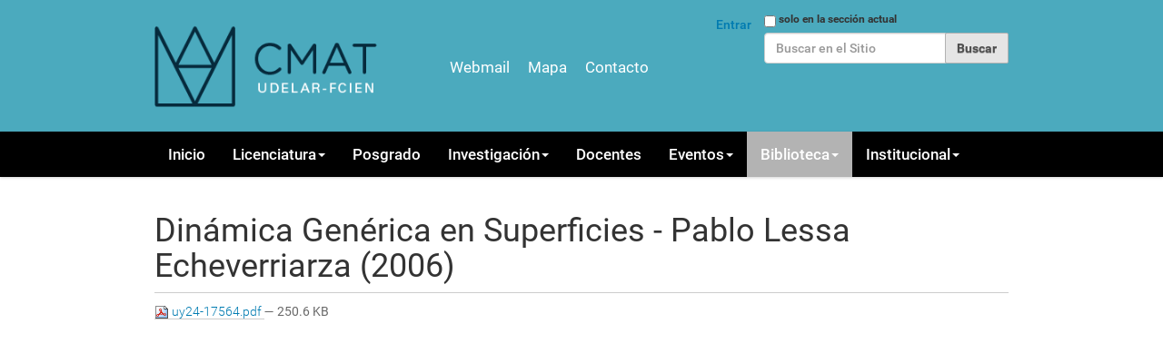

--- FILE ---
content_type: text/html;charset=utf-8
request_url: https://www.cmat.edu.uy/biblioteca/monografias-y-tesis/monografias/uy24-17564.pdf/view
body_size: 24265
content:
<!DOCTYPE html>
<html xmlns="http://www.w3.org/1999/xhtml" lang="es" xml:lang="es">
  <head><meta http-equiv="Content-Type" content="text/html; charset=UTF-8" />
    <title>Dinámica Genérica en Superficies - Pablo Lessa Echeverriarza (2006) — Centro de Matemática</title>
    <link rel="shortcut icon" type="image/x-icon" href="/++theme++theta/barceloneta-favicon.ico" />
    <link rel="apple-touch-icon" href="/++theme++theta/barceloneta-apple-touch-icon.png" />
    <link rel="apple-touch-icon-precomposed" sizes="144x144" href="/++theme++theta/barceloneta-apple-touch-icon-144x144-precomposed.png" />
    <link rel="apple-touch-icon-precomposed" sizes="114x114" href="/++theme++theta/barceloneta-apple-touch-icon-114x114-precomposed.png" />
    <link rel="apple-touch-icon-precomposed" sizes="72x72" href="/++theme++theta/barceloneta-apple-touch-icon-72x72-precomposed.png" />
    <link rel="apple-touch-icon-precomposed" sizes="57x57" href="/++theme++theta/barceloneta-apple-touch-icon-57x57-precomposed.png" />
    <link rel="apple-touch-icon-precomposed" href="/++theme++theta/barceloneta-apple-touch-icon-precomposed.png" />
    <script src="https://ajax.googleapis.com/ajax/libs/jquery/3.1.1/jquery.min.js"></script>
    <script src="https://maxcdn.bootstrapcdn.com/bootstrap/3.3.7/js/bootstrap.min.js"></script>
    <script type="text/x-mathjax-config">
      MathJax.Hub.Config({
        tex2jax: {inlineMath: [['$$','$$'], ['\\(','\\)']]}
          });
    </script>
    <script type="text/javascript" async="" src="https://cdnjs.cloudflare.com/ajax/libs/mathjax/2.7.5/latest.js?config=TeX-MML-AM_CHTML"></script>
  <meta name="DC.date.modified" content="2018-06-27T11:15:47-03:00" /><meta name="DC.format" content="application/pdf" /><meta name="DC.type" content="Archivo" /><meta name="DC.date.created" content="2018-06-27T10:44:13-03:00" /><meta name="DC.language" content="es" /><meta content="summary" name="twitter:card" /><meta content="Centro de Matemática" property="og:site_name" /><meta content="Dinámica Genérica en Superficies - Pablo Lessa Echeverriarza (2006)" property="og:title" /><meta content="website" property="og:type" /><meta content="" property="og:description" /><meta content="https://www.cmat.edu.uy/biblioteca/monografias-y-tesis/monografias/uy24-17564.pdf/view" property="og:url" /><meta content="https://www.cmat.edu.uy/@@site-logo/log-cmat.png" property="og:image" /><meta content="image/png" property="og:image:type" /><meta name="viewport" content="width=device-width, initial-scale=1.0" /><meta name="generator" content="Plone - http://plone.com" /><link rel="canonical" href="https://www.cmat.edu.uy/biblioteca/monografias-y-tesis/monografias/uy24-17564.pdf" /><link rel="search" href="https://www.cmat.edu.uy/@@search" title="Buscar en este sitio" /><link rel="stylesheet" type="text/css" href="https://www.cmat.edu.uy/++plone++production/++unique++2019-07-16T11:32:52.767907/default.css" data-bundle="production" /><link rel="stylesheet" type="text/css" href="https://www.cmat.edu.uy/++plone++static/++unique++2018-04-04%2014%3A25%3A00.387343/collective-behavior-banner-compiled.css" data-bundle="collective-behavior-banner" /><link rel="stylesheet" type="text/css" href="https://www.cmat.edu.uy/++plone++static/++unique++2019-05-09%2014%3A09%3A39.267348/plone-compiled.css" data-bundle="plone" /><link rel="stylesheet" type="text/css" href="https://www.cmat.edu.uy/yafowil.plone.css?version=None" data-bundle="yafowil" /><link rel="stylesheet" type="text/css" href="https://www.cmat.edu.uy/++plone++static/++unique++2019-03-19%2014%3A26%3A04.579822/collective.tiles.collection-compiled.css" data-bundle="collective.tiles.collection" /><link rel="stylesheet" type="text/css" href="https://www.cmat.edu.uy//++theme++theta/less/theme-compiled.css" data-bundle="diazo" /><script type="text/javascript">PORTAL_URL = 'https://www.cmat.edu.uy';</script><script type="text/javascript" src="https://www.cmat.edu.uy/++plone++production/++unique++2019-07-16T11:32:52.767907/default.js" data-bundle="production"></script><script type="text/javascript" src="https://www.cmat.edu.uy/++plone++static/++unique++2018-04-04%2014%3A25%3A00.387343/responsiveslides-min-compiled.js" data-bundle="collective-behavior-banner"></script><script type="text/javascript" src="https://www.cmat.edu.uy/++plone++static/++unique++2019-05-09%2014%3A09%3A39.267348/plone-compiled.js" data-bundle="plone"></script><script type="text/javascript" src="https://www.cmat.edu.uy/yafowil.plone.js?version=None" data-bundle="yafowil"></script><script type="text/javascript" src="https://www.cmat.edu.uy/++plone++static/++unique++2019-03-19%2014%3A26%3A04.579822/collective.tiles.collection-compiled.js" data-bundle="collective.tiles.collection"></script></head>
  <body id="visual-portal-wrapper" class="frontend icons-on no-portlet-columns portaltype-file section-biblioteca site-cmatweb subsection-monografias-y-tesis subsection-monografias-y-tesis-monografias subsection-monografias-y-tesis-monografias-uy24-17564.pdf template-file_view thumbs-on userrole-anonymous viewpermission-view" dir="ltr" data-i18ncatalogurl="https://www.cmat.edu.uy/plonejsi18n" data-view-url="https://www.cmat.edu.uy/biblioteca/monografias-y-tesis/monografias/uy24-17564.pdf/view" data-pat-plone-modal="{&quot;actionOptions&quot;: {&quot;displayInModal&quot;: false}}" data-portal-url="https://www.cmat.edu.uy" data-pat-pickadate="{&quot;date&quot;: {&quot;selectYears&quot;: 200}, &quot;time&quot;: {&quot;interval&quot;: 5 } }" data-base-url="https://www.cmat.edu.uy/biblioteca/monografias-y-tesis/monografias/uy24-17564.pdf"><div class="outer-wrapper">
      <header id="content-header">
        <div class="container">
          
      <div id="portal-header">
    <a id="portal-logo" title="Centro de Matemátcia" href="https://www.cmat.edu.uy">
    <img src="https://www.cmat.edu.uy/@@site-logo/log-cmat.png" alt="Centro de Matemática" title="Centro de Matemática" /></a>

<div id="portal-searchbox">

    <form id="searchGadget_form" action="https://www.cmat.edu.uy/@@search" role="search" data-pat-livesearch="ajaxUrl:https://www.cmat.edu.uy/@@ajax-search" class="pat-livesearch">

        <div class="LSBox">
        <label class="hiddenStructure" for="searchGadget">Buscar</label>
             
        <div class="searchSection">
            <input id="searchbox_currentfolder_only" class="noborder" type="checkbox" name="path" value="/cmatweb/biblioteca/monografias-y-tesis/monografias" />
            <label for="searchbox_currentfolder_only" style="cursor: pointer">solo en la sección actual</label>
        </div>
             
        <input name="SearchableText" type="text" size="18" id="searchGadget" title="Buscar en el Sitio" placeholder="Buscar en el Sitio" class="searchField" />

        <input class="searchButton" type="submit" value="Buscar" />

         </div>
    </form>

    <div id="portal-advanced-search" class="hiddenStructure">
        <a href="https://www.cmat.edu.uy/@@search">Búsqueda Avanzada…</a>
    </div>

</div>



<div id="portal-anontools">
  <ul>
    <li>
      
          <a title="Entrar" data-pat-plone-modal="{&quot;prependContent&quot;: &quot;.portalMessage&quot;, &quot;title&quot;: &quot;Log in&quot;, &quot;width&quot;: &quot;26em&quot;}" id="personaltools-login" href="https://www.cmat.edu.uy/login" class="pat-plone-modal">Entrar</a>
      
    </li>
  </ul>
</div>



<div id="headmenu" class="headmenu">
<ul class="plone-navbar-nav plone-nav">
  <li>
    <a href="https://webmail.cmat.edu.uy" target="_blank" title="Cliente de correo webmail del CMat">
      Webmail
  </a></li>
  <li>  	
  	<a href="https://www.cmat.edu.uy/mapa" title="Mapa de locación del instituto">Mapa</a>
  </li>
  <li>  	
  	<a href="https://www.cmat.edu.uy/contact-info" title="Formulario de contacto">Contacto</a>
  </li>
</ul>
</div>
</div>

    
          
        </div>
      </header>
      <div id="mainnavigation-wrapper">
        <div id="mainnavigation">

  <p class="hiddenStructure">Navegación</p>
  <nav class="plone-navbar navbar" id="portal-globalnav-wrapper">
    <div class="container">

      <div class="plone-navbar-header navbar-header">
        <button type="button" class="plone-navbar-toggle navbar-toggle collapsed" data-toggle="collapse" data-target="#portal-globalnav-collapse" aria-expanded="false">
          <span class="sr-only">Toggle navigation</span>
          <span class="icon-bar"></span>
          <span class="icon-bar"></span>
          <span class="icon-bar"></span>
        </button>
      </div>

      <div class="plone-collapse plone-navbar-collapse collapse navbar-collapse" id="portal-globalnav-collapse">
        <ul id="portal-globalnav" class="plone-nav plone-navbar-nav navTreeRoot nav navbar-nav">
            
              <li id="portaltab-index_html" class="menu-position-1">
                  
                  <a href="https://www.cmat.edu.uy" title="" class="no-dropdown">Inicio</a>

                  
              </li>
            
              <li id="portaltab-licenciatura" class="menu-position-2 hasDropDown dropdown">
                  <a href="https://www.cmat.edu.uy/licenciatura" title="Információn referente a la carrera de licenciatura, cursos de grado y posgrado Planes de estudio" class="dropdown-toggle state-published" role="button" aria-haspopup="true" aria-expanded="false">Licenciatura<span class="opener"><span class="caret"></span></span></a>
                  

                  
                  <ul class="submenu dropdown-menu navTreeLevel0">
                  <li class="menu-position-1">
    <a class="clearfix state-published" title="" href="https://www.cmat.edu.uy/licenciatura/futuros-estudiantes">
      <span class="submenu_title">Conocé la licenciatura</span>
      
      
      
    </a>

    

  </li>



  <li class="menu-position-2">
    <a class="clearfix state-published" title="" href="https://www.cmat.edu.uy/licenciatura/estudiantes">
      <span class="submenu_title">Información para estudiantes</span>
      
      
      
    </a>

    

  </li>
                  </ul>
                  
              </li>
            
              <li id="portaltab-posgrado" class="menu-position-3">
                  
                  <a href="https://www.cmat.edu.uy/posgrado" title="" class="no-dropdown state-published">Posgrado</a>

                  
              </li>
            
              <li id="portaltab-investigacion" class="menu-position-4 hasDropDown dropdown">
                  <a href="https://www.cmat.edu.uy/investigacion" title="" class="dropdown-toggle state-published" role="button" aria-haspopup="true" aria-expanded="false">Investigación<span class="opener"><span class="caret"></span></span></a>
                  

                  
                  <ul class="submenu dropdown-menu navTreeLevel0">
                  <li class="menu-position-1">
    <a class="clearfix state-published" title="" href="https://www.cmat.edu.uy/investigacion/sistemas-dinamicos-y-geometria">
      <span class="submenu_title">Sistemas Dinámicos</span>
      
      
      
    </a>

    

  </li>



  <li class="menu-position-2">
    <a class="clearfix state-published" title="" href="https://www.cmat.edu.uy/investigacion/probabilidad-y-estadistica">
      <span class="submenu_title">Probabilidad y Estadística</span>
      
      
      
    </a>

    

  </li>



  <li class="menu-position-3">
    <a class="clearfix state-published" title="" href="https://www.cmat.edu.uy/investigacion/agebra-y-geometria">
      <span class="submenu_title">Algebra y Geometría</span>
      
      
      
    </a>

    

  </li>



  <li class="menu-position-4">
    <a class="clearfix state-published" title="Álgebras de operadores" href="https://www.cmat.edu.uy/investigacion/algebras-de-operadores">
      <span class="submenu_title">Álgebras de Operadores</span>
      
      
      
    </a>

    

  </li>



  <li class="menu-position-5">
    <a class="clearfix state-published" title="" href="https://www.cmat.edu.uy/investigacion/teoria-de-gauge-y-relatividad-general">
      <span class="submenu_title">Teoría de Gauge y Relatividad General</span>
      
      
      
    </a>

    

  </li>
                  </ul>
                  
              </li>
            
              <li id="portaltab-docentes" class="menu-position-5">
                  
                  <a href="https://www.cmat.edu.uy/docentes" title="" class="no-dropdown state-published">Docentes</a>

                  
              </li>
            
              <li id="portaltab-eventos" class="menu-position-6 hasDropDown dropdown">
                  <a href="https://www.cmat.edu.uy/eventos" title="Eventos del Sitio" class="dropdown-toggle state-published" role="button" aria-haspopup="true" aria-expanded="false">Eventos<span class="opener"><span class="caret"></span></span></a>
                  

                  
                  <ul class="submenu dropdown-menu navTreeLevel0">
                  <li class="menu-position-1">
    <a class="clearfix state-published" title="" href="https://www.cmat.edu.uy/eventos/seminarios">
      <span class="submenu_title">Seminarios</span>
      
      
      
    </a>

    

  </li>



  <li class="menu-position-2 dropdown-submenu">
    <a class="clearfix state-published hasDropDown" title="" href="https://www.cmat.edu.uy/eventos/seminarios-de-estudio">
      <span class="submenu_title">Seminarios de grado</span>
      
      
      <span class="opener"><span class="caret"></span></span>
    </a>

    <ul class="submenu dropdown-menu navTree navTreeLevel1">
      




  <li class="menu-position-1">
    <a class="clearfix state-published" title="" href="https://www.cmat.edu.uy/eventos/seminarios-de-estudio/segundo-semestre-2023">
      <span class="submenu_title">Semestre par 2023</span>
      
      
      
    </a>

    

  </li>



  <li class="menu-position-2">
    <a class="clearfix state-published" title="" href="https://www.cmat.edu.uy/eventos/seminarios-de-estudio/2024-semestre-impar">
      <span class="submenu_title">Semestre impar 2024</span>
      
      
      
    </a>

    

  </li>



  <li class="menu-position-3">
    <a class="clearfix state-published" title="" href="https://www.cmat.edu.uy/eventos/seminarios-de-estudio/semestre-impar-2024">
      <span class="submenu_title">Semestre par 2024</span>
      
      
      
    </a>

    

  </li>



  <li class="menu-position-4">
    <a class="clearfix state-published" title="" href="https://www.cmat.edu.uy/eventos/seminarios-de-estudio/semestre-impar-2025">
      <span class="submenu_title">Semestre impar 2025</span>
      
      
      
    </a>

    

  </li>



  <li class="menu-position-5">
    <a class="clearfix state-published" title="" href="https://www.cmat.edu.uy/eventos/seminarios-de-estudio/semestre-par-2025">
      <span class="submenu_title">Semestre par 2025</span>
      
      
      
    </a>

    

  </li>





    </ul>

  </li>
                  </ul>
                  
              </li>
            
              <li id="portaltab-biblioteca" class="menu-position-7 hasDropDown dropdown selected active">
                  <a href="https://www.cmat.edu.uy/biblioteca" title="" class="dropdown-toggle state-published" role="button" aria-haspopup="true" aria-expanded="false">Biblioteca<span class="opener"><span class="caret"></span></span></a>
                  

                  
                  <ul class="submenu dropdown-menu navTreeLevel0">
                  <li class="menu-position-1">
    <a class="clearfix state-published" title="" href="https://www.cmat.edu.uy/biblioteca/suscripciones-1">
      <span class="submenu_title">Suscripciones</span>
      
      
      
    </a>

    

  </li>



  <li class="menu-position-2">
    <a class="clearfix state-published" title="Lista de revistas en el portal Timbó" href="https://www.cmat.edu.uy/biblioteca/suscripciones">
      <span class="submenu_title">Matemática en Timbó</span>
      
      
      
    </a>

    

  </li>



  <li class="menu-position-3 dropdown-submenu selected active">
    <a class="clearfix state-published hasDropDown" title="Monografías y Tesis de a licenciatura de matemática" href="https://www.cmat.edu.uy/biblioteca/monografias-y-tesis">
      <span class="submenu_title">Monografias y Tesis</span>
      
      
      <span class="opener"><span class="caret"></span></span>
    </a>

    <ul class="submenu dropdown-menu navTree navTreeLevel1">
      




  <li class="menu-position-1 selected active">
    <a class="clearfix state-published" title="" href="https://www.cmat.edu.uy/biblioteca/monografias-y-tesis/monografias">
      <span class="submenu_title">Monografias de grado</span>
      
      
      
    </a>

    

  </li>



  <li class="menu-position-2">
    <a class="clearfix state-published" title="" href="https://www.cmat.edu.uy/biblioteca/monografias-y-tesis/tesis-doctorado">
      <span class="submenu_title">Tesis de Doctorado</span>
      
      
      
    </a>

    

  </li>



  <li class="menu-position-3">
    <a class="clearfix state-published" title="" href="https://www.cmat.edu.uy/biblioteca/monografias-y-tesis/tesis-de-maestria">
      <span class="submenu_title">Tesis de Maestría</span>
      
      
      
    </a>

    

  </li>





    </ul>

  </li>
                  </ul>
                  
              </li>
            
              <li id="portaltab-administracion" class="menu-position-8 hasDropDown dropdown">
                  <a href="https://www.cmat.edu.uy/administracion" title="" class="dropdown-toggle state-published" role="button" aria-haspopup="true" aria-expanded="false">Institucional<span class="opener"><span class="caret"></span></span></a>
                  

                  
                  <ul class="submenu dropdown-menu navTreeLevel0">
                  <li class="menu-position-1 dropdown-submenu">
    <a class="clearfix state-published hasDropDown" title="" href="https://www.cmat.edu.uy/administracion/comisiones">
      <span class="submenu_title">Comisiones</span>
      
      
      <span class="opener"><span class="caret"></span></span>
    </a>

    <ul class="submenu dropdown-menu navTree navTreeLevel1">
      




  <li class="menu-position-1 dropdown-submenu">
    <a class="clearfix state-published hasDropDown" title="Comisión Directiva" href="https://www.cmat.edu.uy/administracion/comisiones/comision-directiva">
      <span class="submenu_title">Directiva</span>
      
      
      <span class="opener"><span class="caret"></span></span>
    </a>

    <ul class="submenu dropdown-menu navTree navTreeLevel2">
      




  <li class="menu-position-1">
    <a class="clearfix state-published" title="Actas de la comisión directiva." href="https://www.cmat.edu.uy/administracion/comisiones/comision-directiva/actas">
      <span class="submenu_title">Actas</span>
      
      
      
    </a>

    

  </li>





    </ul>

  </li>



  <li class="menu-position-2 dropdown-submenu">
    <a class="clearfix state-published hasDropDown" title="Comisión de Carrera" href="https://www.cmat.edu.uy/administracion/comisiones/comision-de-carrera">
      <span class="submenu_title">Carrera</span>
      
      
      <span class="opener"><span class="caret"></span></span>
    </a>

    <ul class="submenu dropdown-menu navTree navTreeLevel2">
      




  <li class="menu-position-1">
    <a class="clearfix state-published" title="Actas de la Comisión de Carrera" href="https://www.cmat.edu.uy/administracion/comisiones/comision-de-carrera/actas">
      <span class="submenu_title">Actas</span>
      
      
      
    </a>

    

  </li>





    </ul>

  </li>



  <li class="menu-position-3">
    <a class="clearfix state-published" title="" href="http://www.cmat.edu.uy/administracion/comisiones">
      <span class="submenu_title">Otras</span>
      
      
      
    </a>

    

  </li>





    </ul>

  </li>



  <li class="menu-position-2">
    <a class="clearfix state-published" title="" href="https://www.cmat.edu.uy/administracion/red">
      <span class="submenu_title">Red</span>
      
      
      
    </a>

    

  </li>



  <li class="menu-position-3 dropdown-submenu">
    <a class="clearfix state-published hasDropDown" title="Tutoriales web-cmat" href="https://www.cmat.edu.uy/administracion/tutoriales">
      <span class="submenu_title">Tutoriales</span>
      
      
      <span class="opener"><span class="caret"></span></span>
    </a>

    <ul class="submenu dropdown-menu navTree navTreeLevel1">
      




  <li class="menu-position-1">
    <a class="clearfix state-published" title="" href="https://www.cmat.edu.uy/administracion/tutoriales/nextcloud">
      <span class="submenu_title">Nextcloud</span>
      
      
      
    </a>

    

  </li>



  <li class="menu-position-2">
    <a class="clearfix state-published" title="" href="https://www.cmat.edu.uy/administracion/tutoriales/seminarios">
      <span class="submenu_title">Seminarios</span>
      
      
      
    </a>

    

  </li>



  <li class="menu-position-3">
    <a class="clearfix state-published" title="" href="https://www.cmat.edu.uy/administracion/tutoriales/eduroam">
      <span class="submenu_title">Eduroam</span>
      
      
      
    </a>

    

  </li>





    </ul>

  </li>
                  </ul>
                  
              </li>
            
        </ul>
      </div>
    </div>
  </nav>


</div>
      </div>
      
      <div id="above-content-wrapper">
          <div id="viewlet-above-content">
</div>
      </div>
      <div class="container">
        <div class="row">
          <aside id="global_statusmessage">
      

      <div>
      </div>
    </aside>
        </div>
        <main id="main-container" class="row row-offcanvas row-offcanvas-right">
          <div id="column1-container">
          </div>
          

    

    <div class="col-xs-12 col-sm-12 col-md-12">
      <div class="row">
        <div class="col-xs-12 col-sm-12">
          <article id="content">

          

          <header>
            <div id="viewlet-above-content-title"><span id="social-tags-body" style="display: none" itemscope="" itemtype="http://schema.org/WebPage">
  <span itemprop="name">Dinámica Genérica en Superficies - Pablo Lessa Echeverriarza (2006)</span>
  <span itemprop="description"></span>
  <span itemprop="url">https://www.cmat.edu.uy/biblioteca/monografias-y-tesis/monografias/uy24-17564.pdf/view</span>
  <span itemprop="image">https://www.cmat.edu.uy/@@site-logo/log-cmat.png</span>
</span>
</div>
            
                <h1 class="documentFirstHeading">Dinámica Genérica en Superficies - Pablo Lessa Echeverriarza (2006)</h1>
            
            <div id="viewlet-below-content-title">

</div>

            
                
            
          </header>

          <div id="viewlet-above-content-body"></div>
          <div id="content-core">
            

  <p>
    <a href="https://www.cmat.edu.uy/biblioteca/monografias-y-tesis/monografias/uy24-17564.pdf/@@download/file/uy24-17564.pdf">
      <img border="0" src="++resource++mimetype.icons/pdf.png" alt="application/pdf" />
      uy24-17564.pdf
    </a>
    <span class="discreet">— 250.6 KB</span>
  </p>

  

  

  



          </div>
          <div id="viewlet-below-content-body">



    <div class="visualClear"><!-- --></div>

    <div class="documentActions">
        

        

    </div>

</div>

          
        </article>
        </div>
      </div>
      <footer class="row">
        <div class="col-xs-12 col-sm-12">
          <div id="viewlet-below-content">




</div>
        </div>
      </footer>
    </div>
  
          <div id="column2-container">
          </div>
        </main><!--/row-->
      </div><!--/container-->
    </div><!--/outer-wrapper --><footer id="portal-footer-wrapper">
      <div class="container" id="portal-footer"></div>
    </footer><script>
  (function(i,s,o,g,r,a,m){i['GoogleAnalyticsObject']=r;i[r]=i[r]||function(){
  (i[r].q=i[r].q||[]).push(arguments)},i[r].l=1*new Date();a=s.createElement(o),
  m=s.getElementsByTagName(o)[0];a.async=1;a.src=g;m.parentNode.insertBefore(a,m)
  })(window,document,'script','https://www.google-analytics.com/analytics.js','ga');

  ga('create', 'UA-101055360-1', 'auto');
  ga('send', 'pageview');

</script></body>
</html>

--- FILE ---
content_type: text/css; charset=utf-8
request_url: https://www.cmat.edu.uy/++plone++static/++unique++2019-05-09%2014%3A09%3A39.267348/plone-compiled.css
body_size: 193833
content:
/* specifying (less) here forces it to be included inline, processed as less and minified */
/*
Version: 3.5.1 Timestamp: Tue Jul 22 18:58:56 EDT 2014
*/
/* line 4, http://www.cmat.edu.uy/++plone++static/components//select2/select2.css */
.select2-container {
  margin: 0;
  position: relative;
  display: inline-block;
  /* inline-block for ie7 */
  zoom: 1;
  *display: inline;
  vertical-align: middle;
}
/* line 14, http://www.cmat.edu.uy/++plone++static/components//select2/select2.css */
.select2-container,
.select2-drop,
.select2-search,
.select2-search input {
  /*
    Force border-box so that % widths fit the parent
    container without overlap because of margin/padding.
    More Info : http://www.quirksmode.org/css/box.html
  */
  -webkit-box-sizing: border-box;
  /* webkit */
  -moz-box-sizing: border-box;
  /* firefox */
  box-sizing: border-box;
  /* css3 */
}
/* line 28, http://www.cmat.edu.uy/++plone++static/components//select2/select2.css */
.select2-container .select2-choice {
  display: block;
  height: 26px;
  padding: 0 0 0 8px;
  overflow: hidden;
  position: relative;
  border: 1px solid #aaa;
  white-space: nowrap;
  line-height: 26px;
  color: #444;
  text-decoration: none;
  border-radius: 4px;
  background-clip: padding-box;
  -webkit-touch-callout: none;
  -webkit-user-select: none;
  -moz-user-select: none;
  -ms-user-select: none;
  user-select: none;
  background-color: #fff;
  background-image: -webkit-gradient(linear, left bottom, left top, color-stop(0, #eeeeee), color-stop(0.5, #ffffff));
  background-image: -webkit-linear-gradient(center bottom, #eeeeee 0%, #ffffff 50%);
  background-image: -moz-linear-gradient(center bottom, #eeeeee 0%, #ffffff 50%);
  filter: progid:DXImageTransform.Microsoft.gradient(startColorstr='#ffffff', endColorstr='#eeeeee', GradientType=0);
  background-image: linear-gradient(to top, #eeeeee 0%, #ffffff 50%);
}
/* line 59, http://www.cmat.edu.uy/++plone++static/components//select2/select2.css */
html[dir="rtl"] .select2-container .select2-choice {
  padding: 0 8px 0 0;
}
/* line 63, http://www.cmat.edu.uy/++plone++static/components//select2/select2.css */
.select2-container.select2-drop-above .select2-choice {
  border-bottom-color: #aaa;
  border-radius: 0 0 4px 4px;
  background-image: -webkit-gradient(linear, left bottom, left top, color-stop(0, #eeeeee), color-stop(0.9, #ffffff));
  background-image: -webkit-linear-gradient(center bottom, #eeeeee 0%, #ffffff 90%);
  background-image: -moz-linear-gradient(center bottom, #eeeeee 0%, #ffffff 90%);
  filter: progid:DXImageTransform.Microsoft.gradient(startColorstr='#ffffff', endColorstr='#eeeeee', GradientType=0);
  background-image: linear-gradient(to bottom, #eeeeee 0%, #ffffff 90%);
}
/* line 75, http://www.cmat.edu.uy/++plone++static/components//select2/select2.css */
.select2-container.select2-allowclear .select2-choice .select2-chosen {
  margin-right: 42px;
}
/* line 79, http://www.cmat.edu.uy/++plone++static/components//select2/select2.css */
.select2-container .select2-choice > .select2-chosen {
  margin-right: 26px;
  display: block;
  overflow: hidden;
  white-space: nowrap;
  text-overflow: ellipsis;
  float: none;
  width: auto;
}
/* line 91, http://www.cmat.edu.uy/++plone++static/components//select2/select2.css */
html[dir="rtl"] .select2-container .select2-choice > .select2-chosen {
  margin-left: 26px;
  margin-right: 0;
}
/* line 96, http://www.cmat.edu.uy/++plone++static/components//select2/select2.css */
.select2-container .select2-choice abbr {
  display: none;
  width: 12px;
  height: 12px;
  position: absolute;
  right: 24px;
  top: 8px;
  font-size: 1px;
  text-decoration: none;
  border: 0;
  background: url('components/select2/select2.png') right top no-repeat;
  cursor: pointer;
  outline: 0;
}
/* line 113, http://www.cmat.edu.uy/++plone++static/components//select2/select2.css */
.select2-container.select2-allowclear .select2-choice abbr {
  display: inline-block;
}
/* line 117, http://www.cmat.edu.uy/++plone++static/components//select2/select2.css */
.select2-container .select2-choice abbr:hover {
  background-position: right -11px;
  cursor: pointer;
}
/* line 122, http://www.cmat.edu.uy/++plone++static/components//select2/select2.css */
.select2-drop-mask {
  border: 0;
  margin: 0;
  padding: 0;
  position: fixed;
  left: 0;
  top: 0;
  min-height: 100%;
  min-width: 100%;
  height: auto;
  width: auto;
  opacity: 0;
  z-index: 9998;
  /* styles required for IE to work */
  background-color: #fff;
  filter: alpha(opacity=0);
}
/* line 140, http://www.cmat.edu.uy/++plone++static/components//select2/select2.css */
.select2-drop {
  width: 100%;
  margin-top: -1px;
  position: absolute;
  z-index: 9999;
  top: 100%;
  background: #fff;
  color: #000;
  border: 1px solid #aaa;
  border-top: 0;
  border-radius: 0 0 4px 4px;
  -webkit-box-shadow: 0 4px 5px rgba(0, 0, 0, 0.15);
  box-shadow: 0 4px 5px rgba(0, 0, 0, 0.15);
}
/* line 158, http://www.cmat.edu.uy/++plone++static/components//select2/select2.css */
.select2-drop.select2-drop-above {
  margin-top: 1px;
  border-top: 1px solid #aaa;
  border-bottom: 0;
  border-radius: 4px 4px 0 0;
  -webkit-box-shadow: 0 -4px 5px rgba(0, 0, 0, 0.15);
  box-shadow: 0 -4px 5px rgba(0, 0, 0, 0.15);
}
/* line 169, http://www.cmat.edu.uy/++plone++static/components//select2/select2.css */
.select2-drop-active {
  border: 1px solid #5897fb;
  border-top: none;
}
/* line 174, http://www.cmat.edu.uy/++plone++static/components//select2/select2.css */
.select2-drop.select2-drop-above.select2-drop-active {
  border-top: 1px solid #5897fb;
}
/* line 178, http://www.cmat.edu.uy/++plone++static/components//select2/select2.css */
.select2-drop-auto-width {
  border-top: 1px solid #aaa;
  width: auto;
}
/* line 183, http://www.cmat.edu.uy/++plone++static/components//select2/select2.css */
.select2-drop-auto-width .select2-search {
  padding-top: 4px;
}
/* line 187, http://www.cmat.edu.uy/++plone++static/components//select2/select2.css */
.select2-container .select2-choice .select2-arrow {
  display: inline-block;
  width: 18px;
  height: 100%;
  position: absolute;
  right: 0;
  top: 0;
  border-left: 1px solid #aaa;
  border-radius: 0 4px 4px 0;
  background-clip: padding-box;
  background: #ccc;
  background-image: -webkit-gradient(linear, left bottom, left top, color-stop(0, #cccccc), color-stop(0.6, #eeeeee));
  background-image: -webkit-linear-gradient(center bottom, #cccccc 0%, #eeeeee 60%);
  background-image: -moz-linear-gradient(center bottom, #cccccc 0%, #eeeeee 60%);
  filter: progid:DXImageTransform.Microsoft.gradient(startColorstr='#eeeeee', endColorstr='#cccccc', GradientType=0);
  background-image: linear-gradient(to top, #cccccc 0%, #eeeeee 60%);
}
/* line 208, http://www.cmat.edu.uy/++plone++static/components//select2/select2.css */
html[dir="rtl"] .select2-container .select2-choice .select2-arrow {
  left: 0;
  right: auto;
  border-left: none;
  border-right: 1px solid #aaa;
  border-radius: 4px 0 0 4px;
}
/* line 217, http://www.cmat.edu.uy/++plone++static/components//select2/select2.css */
.select2-container .select2-choice .select2-arrow b {
  display: block;
  width: 100%;
  height: 100%;
  background: url('components/select2/select2.png') no-repeat 0 1px;
}
/* line 224, http://www.cmat.edu.uy/++plone++static/components//select2/select2.css */
html[dir="rtl"] .select2-container .select2-choice .select2-arrow b {
  background-position: 2px 1px;
}
/* line 228, http://www.cmat.edu.uy/++plone++static/components//select2/select2.css */
.select2-search {
  display: inline-block;
  width: 100%;
  min-height: 26px;
  margin: 0;
  padding-left: 4px;
  padding-right: 4px;
  position: relative;
  z-index: 10000;
  white-space: nowrap;
}
/* line 242, http://www.cmat.edu.uy/++plone++static/components//select2/select2.css */
.select2-search input {
  width: 100%;
  height: auto !important;
  min-height: 26px;
  padding: 4px 20px 4px 5px;
  margin: 0;
  outline: 0;
  font-family: sans-serif;
  font-size: 1em;
  border: 1px solid #aaa;
  border-radius: 0;
  -webkit-box-shadow: none;
  box-shadow: none;
  background: #ffffff url('components/select2/select2.png') no-repeat 100% -22px;
  background: url('components/select2/select2.png') no-repeat 100% -22px, -webkit-gradient(linear, left bottom, left top, color-stop(0.85, #ffffff), color-stop(0.99, #eeeeee));
  background: url('components/select2/select2.png') no-repeat 100% -22px, -webkit-linear-gradient(center bottom, #ffffff 85%, #eeeeee 99%);
  background: url('components/select2/select2.png') no-repeat 100% -22px, -moz-linear-gradient(center bottom, #ffffff 85%, #eeeeee 99%);
  background: url('components/select2/select2.png') no-repeat 100% -22px, linear-gradient(to bottom, #ffffff 85%, #eeeeee 99%) 0 0;
}
/* line 266, http://www.cmat.edu.uy/++plone++static/components//select2/select2.css */
html[dir="rtl"] .select2-search input {
  padding: 4px 5px 4px 20px;
  background: #ffffff url('components/select2/select2.png') no-repeat -37px -22px;
  background: url('components/select2/select2.png') no-repeat -37px -22px, -webkit-gradient(linear, left bottom, left top, color-stop(0.85, #ffffff), color-stop(0.99, #eeeeee));
  background: url('components/select2/select2.png') no-repeat -37px -22px, -webkit-linear-gradient(center bottom, #ffffff 85%, #eeeeee 99%);
  background: url('components/select2/select2.png') no-repeat -37px -22px, -moz-linear-gradient(center bottom, #ffffff 85%, #eeeeee 99%);
  background: url('components/select2/select2.png') no-repeat -37px -22px, linear-gradient(to bottom, #ffffff 85%, #eeeeee 99%) 0 0;
}
/* line 276, http://www.cmat.edu.uy/++plone++static/components//select2/select2.css */
.select2-drop.select2-drop-above .select2-search input {
  margin-top: 4px;
}
/* line 280, http://www.cmat.edu.uy/++plone++static/components//select2/select2.css */
.select2-search input.select2-active {
  background: #ffffff url('components/select2/select2-spinner.gif') no-repeat 100%;
  background: url('components/select2/select2-spinner.gif') no-repeat 100%, -webkit-gradient(linear, left bottom, left top, color-stop(0.85, #ffffff), color-stop(0.99, #eeeeee));
  background: url('components/select2/select2-spinner.gif') no-repeat 100%, -webkit-linear-gradient(center bottom, #ffffff 85%, #eeeeee 99%);
  background: url('components/select2/select2-spinner.gif') no-repeat 100%, -moz-linear-gradient(center bottom, #ffffff 85%, #eeeeee 99%);
  background: url('components/select2/select2-spinner.gif') no-repeat 100%, linear-gradient(to bottom, #ffffff 85%, #eeeeee 99%) 0 0;
}
/* line 288, http://www.cmat.edu.uy/++plone++static/components//select2/select2.css */
.select2-container-active .select2-choice,
.select2-container-active .select2-choices {
  border: 1px solid #5897fb;
  outline: none;
  -webkit-box-shadow: 0 0 5px rgba(0, 0, 0, 0.3);
  box-shadow: 0 0 5px rgba(0, 0, 0, 0.3);
}
/* line 297, http://www.cmat.edu.uy/++plone++static/components//select2/select2.css */
.select2-dropdown-open .select2-choice {
  border-bottom-color: transparent;
  -webkit-box-shadow: 0 1px 0 #fff inset;
  box-shadow: 0 1px 0 #fff inset;
  border-bottom-left-radius: 0;
  border-bottom-right-radius: 0;
  background-color: #eee;
  background-image: -webkit-gradient(linear, left bottom, left top, color-stop(0, #ffffff), color-stop(0.5, #eeeeee));
  background-image: -webkit-linear-gradient(center bottom, #ffffff 0%, #eeeeee 50%);
  background-image: -moz-linear-gradient(center bottom, #ffffff 0%, #eeeeee 50%);
  filter: progid:DXImageTransform.Microsoft.gradient(startColorstr='#eeeeee', endColorstr='#ffffff', GradientType=0);
  background-image: linear-gradient(to top, #ffffff 0%, #eeeeee 50%);
}
/* line 313, http://www.cmat.edu.uy/++plone++static/components//select2/select2.css */
.select2-dropdown-open.select2-drop-above .select2-choice,
.select2-dropdown-open.select2-drop-above .select2-choices {
  border: 1px solid #5897fb;
  border-top-color: transparent;
  background-image: -webkit-gradient(linear, left top, left bottom, color-stop(0, #ffffff), color-stop(0.5, #eeeeee));
  background-image: -webkit-linear-gradient(center top, #ffffff 0%, #eeeeee 50%);
  background-image: -moz-linear-gradient(center top, #ffffff 0%, #eeeeee 50%);
  filter: progid:DXImageTransform.Microsoft.gradient(startColorstr='#eeeeee', endColorstr='#ffffff', GradientType=0);
  background-image: linear-gradient(to bottom, #ffffff 0%, #eeeeee 50%);
}
/* line 325, http://www.cmat.edu.uy/++plone++static/components//select2/select2.css */
.select2-dropdown-open .select2-choice .select2-arrow {
  background: transparent;
  border-left: none;
  filter: none;
}
/* line 330, http://www.cmat.edu.uy/++plone++static/components//select2/select2.css */
html[dir="rtl"] .select2-dropdown-open .select2-choice .select2-arrow {
  border-right: none;
}
/* line 334, http://www.cmat.edu.uy/++plone++static/components//select2/select2.css */
.select2-dropdown-open .select2-choice .select2-arrow b {
  background-position: -18px 1px;
}
/* line 338, http://www.cmat.edu.uy/++plone++static/components//select2/select2.css */
html[dir="rtl"] .select2-dropdown-open .select2-choice .select2-arrow b {
  background-position: -16px 1px;
}
/* line 342, http://www.cmat.edu.uy/++plone++static/components//select2/select2.css */
.select2-hidden-accessible {
  border: 0;
  clip: rect(0 0 0 0);
  height: 1px;
  margin: -1px;
  overflow: hidden;
  padding: 0;
  position: absolute;
  width: 1px;
}
/* results */
/* line 354, http://www.cmat.edu.uy/++plone++static/components//select2/select2.css */
.select2-results {
  max-height: 200px;
  padding: 0 0 0 4px;
  margin: 4px 4px 4px 0;
  position: relative;
  overflow-x: hidden;
  overflow-y: auto;
  -webkit-tap-highlight-color: rgba(0, 0, 0, 0);
}
/* line 364, http://www.cmat.edu.uy/++plone++static/components//select2/select2.css */
html[dir="rtl"] .select2-results {
  padding: 0 4px 0 0;
  margin: 4px 0 4px 4px;
}
/* line 369, http://www.cmat.edu.uy/++plone++static/components//select2/select2.css */
.select2-results ul.select2-result-sub {
  margin: 0;
  padding-left: 0;
}
/* line 374, http://www.cmat.edu.uy/++plone++static/components//select2/select2.css */
.select2-results li {
  list-style: none;
  display: list-item;
  background-image: none;
}
/* line 380, http://www.cmat.edu.uy/++plone++static/components//select2/select2.css */
.select2-results li.select2-result-with-children > .select2-result-label {
  font-weight: bold;
}
/* line 384, http://www.cmat.edu.uy/++plone++static/components//select2/select2.css */
.select2-results .select2-result-label {
  padding: 3px 7px 4px;
  margin: 0;
  cursor: pointer;
  min-height: 1em;
  -webkit-touch-callout: none;
  -webkit-user-select: none;
  -moz-user-select: none;
  -ms-user-select: none;
  user-select: none;
}
/* line 398, http://www.cmat.edu.uy/++plone++static/components//select2/select2.css */
.select2-results-dept-1 .select2-result-label {
  padding-left: 20px;
}
/* line 399, http://www.cmat.edu.uy/++plone++static/components//select2/select2.css */
.select2-results-dept-2 .select2-result-label {
  padding-left: 40px;
}
/* line 400, http://www.cmat.edu.uy/++plone++static/components//select2/select2.css */
.select2-results-dept-3 .select2-result-label {
  padding-left: 60px;
}
/* line 401, http://www.cmat.edu.uy/++plone++static/components//select2/select2.css */
.select2-results-dept-4 .select2-result-label {
  padding-left: 80px;
}
/* line 402, http://www.cmat.edu.uy/++plone++static/components//select2/select2.css */
.select2-results-dept-5 .select2-result-label {
  padding-left: 100px;
}
/* line 403, http://www.cmat.edu.uy/++plone++static/components//select2/select2.css */
.select2-results-dept-6 .select2-result-label {
  padding-left: 110px;
}
/* line 404, http://www.cmat.edu.uy/++plone++static/components//select2/select2.css */
.select2-results-dept-7 .select2-result-label {
  padding-left: 120px;
}
/* line 406, http://www.cmat.edu.uy/++plone++static/components//select2/select2.css */
.select2-results .select2-highlighted {
  background: #3875d7;
  color: #fff;
}
/* line 411, http://www.cmat.edu.uy/++plone++static/components//select2/select2.css */
.select2-results li em {
  background: #feffde;
  font-style: normal;
}
/* line 416, http://www.cmat.edu.uy/++plone++static/components//select2/select2.css */
.select2-results .select2-highlighted em {
  background: transparent;
}
/* line 420, http://www.cmat.edu.uy/++plone++static/components//select2/select2.css */
.select2-results .select2-highlighted ul {
  background: #fff;
  color: #000;
}
/* line 425, http://www.cmat.edu.uy/++plone++static/components//select2/select2.css */
.select2-results .select2-no-results,
.select2-results .select2-searching,
.select2-results .select2-ajax-error,
.select2-results .select2-selection-limit {
  background: #f4f4f4;
  display: list-item;
  padding-left: 5px;
}
/*
disabled look for disabled choices in the results dropdown
*/
/* line 437, http://www.cmat.edu.uy/++plone++static/components//select2/select2.css */
.select2-results .select2-disabled.select2-highlighted {
  color: #666;
  background: #f4f4f4;
  display: list-item;
  cursor: default;
}
/* line 443, http://www.cmat.edu.uy/++plone++static/components//select2/select2.css */
.select2-results .select2-disabled {
  background: #f4f4f4;
  display: list-item;
  cursor: default;
}
/* line 449, http://www.cmat.edu.uy/++plone++static/components//select2/select2.css */
.select2-results .select2-selected {
  display: none;
}
/* line 453, http://www.cmat.edu.uy/++plone++static/components//select2/select2.css */
.select2-more-results.select2-active {
  background: #f4f4f4 url('components/select2/select2-spinner.gif') no-repeat 100%;
}
/* line 457, http://www.cmat.edu.uy/++plone++static/components//select2/select2.css */
.select2-results .select2-ajax-error {
  background: rgba(255, 50, 50, 0.2);
}
/* line 461, http://www.cmat.edu.uy/++plone++static/components//select2/select2.css */
.select2-more-results {
  background: #f4f4f4;
  display: list-item;
}
/* disabled styles */
/* line 468, http://www.cmat.edu.uy/++plone++static/components//select2/select2.css */
.select2-container.select2-container-disabled .select2-choice {
  background-color: #f4f4f4;
  background-image: none;
  border: 1px solid #ddd;
  cursor: default;
}
/* line 475, http://www.cmat.edu.uy/++plone++static/components//select2/select2.css */
.select2-container.select2-container-disabled .select2-choice .select2-arrow {
  background-color: #f4f4f4;
  background-image: none;
  border-left: 0;
}
/* line 481, http://www.cmat.edu.uy/++plone++static/components//select2/select2.css */
.select2-container.select2-container-disabled .select2-choice abbr {
  display: none;
}
/* multiselect */
/* line 488, http://www.cmat.edu.uy/++plone++static/components//select2/select2.css */
.select2-container-multi .select2-choices {
  height: auto !important;
  height: 1%;
  margin: 0;
  padding: 0 5px 0 0;
  position: relative;
  border: 1px solid #aaa;
  cursor: text;
  overflow: hidden;
  background-color: #fff;
  background-image: -webkit-gradient(linear, 0% 0%, 0% 100%, color-stop(1%, #eeeeee), color-stop(15%, #ffffff));
  background-image: -webkit-linear-gradient(top, #eeeeee 1%, #ffffff 15%);
  background-image: -moz-linear-gradient(top, #eeeeee 1%, #ffffff 15%);
  background-image: linear-gradient(to bottom, #eeeeee 1%, #ffffff 15%);
}
/* line 506, http://www.cmat.edu.uy/++plone++static/components//select2/select2.css */
html[dir="rtl"] .select2-container-multi .select2-choices {
  padding: 0 0 0 5px;
}
/* line 510, http://www.cmat.edu.uy/++plone++static/components//select2/select2.css */
.select2-locked {
  padding: 3px 5px 3px 5px !important;
}
/* line 514, http://www.cmat.edu.uy/++plone++static/components//select2/select2.css */
.select2-container-multi .select2-choices {
  min-height: 26px;
}
/* line 518, http://www.cmat.edu.uy/++plone++static/components//select2/select2.css */
.select2-container-multi.select2-container-active .select2-choices {
  border: 1px solid #5897fb;
  outline: none;
  -webkit-box-shadow: 0 0 5px rgba(0, 0, 0, 0.3);
  box-shadow: 0 0 5px rgba(0, 0, 0, 0.3);
}
/* line 525, http://www.cmat.edu.uy/++plone++static/components//select2/select2.css */
.select2-container-multi .select2-choices li {
  float: left;
  list-style: none;
}
/* line 529, http://www.cmat.edu.uy/++plone++static/components//select2/select2.css */
html[dir="rtl"] .select2-container-multi .select2-choices li {
  float: right;
}
/* line 533, http://www.cmat.edu.uy/++plone++static/components//select2/select2.css */
.select2-container-multi .select2-choices .select2-search-field {
  margin: 0;
  padding: 0;
  white-space: nowrap;
}
/* line 539, http://www.cmat.edu.uy/++plone++static/components//select2/select2.css */
.select2-container-multi .select2-choices .select2-search-field input {
  padding: 5px;
  margin: 1px 0;
  font-family: sans-serif;
  font-size: 100%;
  color: #666;
  outline: 0;
  border: 0;
  -webkit-box-shadow: none;
  box-shadow: none;
  background: transparent !important;
}
/* line 553, http://www.cmat.edu.uy/++plone++static/components//select2/select2.css */
.select2-container-multi .select2-choices .select2-search-field input.select2-active {
  background: #ffffff url('components/select2/select2-spinner.gif') no-repeat 100% !important;
}
/* line 557, http://www.cmat.edu.uy/++plone++static/components//select2/select2.css */
.select2-default {
  color: #999 !important;
}
/* line 561, http://www.cmat.edu.uy/++plone++static/components//select2/select2.css */
.select2-container-multi .select2-choices .select2-search-choice {
  padding: 3px 5px 3px 18px;
  margin: 3px 0 3px 5px;
  position: relative;
  line-height: 13px;
  color: #333;
  cursor: default;
  border: 1px solid #aaaaaa;
  border-radius: 3px;
  -webkit-box-shadow: 0 0 2px #ffffff inset, 0 1px 0 rgba(0, 0, 0, 0.05);
  box-shadow: 0 0 2px #ffffff inset, 0 1px 0 rgba(0, 0, 0, 0.05);
  background-clip: padding-box;
  -webkit-touch-callout: none;
  -webkit-user-select: none;
  -moz-user-select: none;
  -ms-user-select: none;
  user-select: none;
  background-color: #e4e4e4;
  filter: progid:DXImageTransform.Microsoft.gradient(startColorstr='#eeeeee', endColorstr='#f4f4f4', GradientType=0);
  background-image: -webkit-gradient(linear, 0% 0%, 0% 100%, color-stop(20%, #f4f4f4), color-stop(50%, #f0f0f0), color-stop(52%, #e8e8e8), color-stop(100%, #eeeeee));
  background-image: -webkit-linear-gradient(top, #f4f4f4 20%, #f0f0f0 50%, #e8e8e8 52%, #eeeeee 100%);
  background-image: -moz-linear-gradient(top, #f4f4f4 20%, #f0f0f0 50%, #e8e8e8 52%, #eeeeee 100%);
  background-image: linear-gradient(to top, #f4f4f4 20%, #f0f0f0 50%, #e8e8e8 52%, #eeeeee 100%);
}
/* line 591, http://www.cmat.edu.uy/++plone++static/components//select2/select2.css */
html[dir="rtl"] .select2-container-multi .select2-choices .select2-search-choice {
  margin: 3px 5px 3px 0;
  padding: 3px 18px 3px 5px;
}
/* line 596, http://www.cmat.edu.uy/++plone++static/components//select2/select2.css */
.select2-container-multi .select2-choices .select2-search-choice .select2-chosen {
  cursor: default;
}
/* line 599, http://www.cmat.edu.uy/++plone++static/components//select2/select2.css */
.select2-container-multi .select2-choices .select2-search-choice-focus {
  background: #d4d4d4;
}
/* line 603, http://www.cmat.edu.uy/++plone++static/components//select2/select2.css */
.select2-search-choice-close {
  display: block;
  width: 12px;
  height: 13px;
  position: absolute;
  right: 3px;
  top: 4px;
  font-size: 1px;
  outline: none;
  background: url('components/select2/select2.png') right top no-repeat;
}
/* line 615, http://www.cmat.edu.uy/++plone++static/components//select2/select2.css */
html[dir="rtl"] .select2-search-choice-close {
  right: auto;
  left: 3px;
}
/* line 620, http://www.cmat.edu.uy/++plone++static/components//select2/select2.css */
.select2-container-multi .select2-search-choice-close {
  left: 3px;
}
/* line 624, http://www.cmat.edu.uy/++plone++static/components//select2/select2.css */
html[dir="rtl"] .select2-container-multi .select2-search-choice-close {
  left: auto;
  right: 2px;
}
/* line 629, http://www.cmat.edu.uy/++plone++static/components//select2/select2.css */
.select2-container-multi .select2-choices .select2-search-choice .select2-search-choice-close:hover {
  background-position: right -11px;
}
/* line 632, http://www.cmat.edu.uy/++plone++static/components//select2/select2.css */
.select2-container-multi .select2-choices .select2-search-choice-focus .select2-search-choice-close {
  background-position: right -11px;
}
/* disabled styles */
/* line 637, http://www.cmat.edu.uy/++plone++static/components//select2/select2.css */
.select2-container-multi.select2-container-disabled .select2-choices {
  background-color: #f4f4f4;
  background-image: none;
  border: 1px solid #ddd;
  cursor: default;
}
/* line 644, http://www.cmat.edu.uy/++plone++static/components//select2/select2.css */
.select2-container-multi.select2-container-disabled .select2-choices .select2-search-choice {
  padding: 3px 5px 3px 5px;
  border: 1px solid #ddd;
  background-image: none;
  background-color: #f4f4f4;
}
/* line 651, http://www.cmat.edu.uy/++plone++static/components//select2/select2.css */
.select2-container-multi.select2-container-disabled .select2-choices .select2-search-choice .select2-search-choice-close {
  display: none;
  background: none;
}
/* end multiselect */
/* line 657, http://www.cmat.edu.uy/++plone++static/components//select2/select2.css */
.select2-result-selectable .select2-match,
.select2-result-unselectable .select2-match {
  text-decoration: underline;
}
/* line 662, http://www.cmat.edu.uy/++plone++static/components//select2/select2.css */
.select2-offscreen,
.select2-offscreen:focus {
  clip: rect(0 0 0 0) !important;
  width: 1px !important;
  height: 1px !important;
  border: 0 !important;
  margin: 0 !important;
  padding: 0 !important;
  overflow: hidden !important;
  position: absolute !important;
  outline: 0 !important;
  left: 0px !important;
  top: 0px !important;
}
/* line 676, http://www.cmat.edu.uy/++plone++static/components//select2/select2.css */
.select2-display-none {
  display: none;
}
/* line 680, http://www.cmat.edu.uy/++plone++static/components//select2/select2.css */
.select2-measure-scrollbar {
  position: absolute;
  top: -10000px;
  left: -10000px;
  width: 100px;
  height: 100px;
  overflow: scroll;
}
/* Retina-ize icons */
@media only screen and (-webkit-min-device-pixel-ratio: 1.5), only screen and (min-resolution: 2dppx) {
  /* line 692, http://www.cmat.edu.uy/++plone++static/components//select2/select2.css */
  .select2-search input,
  .select2-search-choice-close,
  .select2-container .select2-choice abbr,
  .select2-container .select2-choice .select2-arrow b {
    background-image: url('components/select2/select2x2.png') !important;
    background-repeat: no-repeat !important;
    background-size: 60px 40px !important;
  }
  /* line 701, http://www.cmat.edu.uy/++plone++static/components//select2/select2.css */
  .select2-search input {
    background-position: 100% -21px !important;
  }
}
/* line 4, http://www.cmat.edu.uy/++resource++mockup/select2/pattern.select2.less */
.select2-container {
  margin-bottom: 1em;
}
/* line 7, http://www.cmat.edu.uy/++resource++mockup/select2/pattern.select2.less */
.select2-container-multi .select2-choices .select2-choice-dragging {
  border-color: #FF0000;
}
/* line 10, http://www.cmat.edu.uy/++resource++mockup/select2/pattern.select2.less */
.select2-container-multi.select2-orderable .select2-search-choice span,
.select2-container-multi.select2-orderable .select2-search-choice {
  cursor: move;
}
/* line 15, http://www.cmat.edu.uy/++resource++mockup/select2/pattern.select2.less */
.pat-select2 {
  min-width: 50%;
}
/* line 19, http://www.cmat.edu.uy/++resource++mockup/select2/pattern.select2.less */
.select2-container-multi .select2-choices .select2-search-field input {
  padding-bottom: 1px;
  padding-left: 8px;
  padding-right: 1px;
  padding-top: 2px;
  height: inherit;
}
/* ==========================================================================
   $BASE-PICKER
   ========================================================================== */
/**
 * Note: the root picker element should *NOT* be styled more than what’s here.
 */
/* line 7, http://www.cmat.edu.uy/++plone++static/components//pickadate/lib/themes/classic.css */
.picker {
  font-size: 16px;
  text-align: left;
  line-height: 1.2;
  color: #000000;
  position: absolute;
  z-index: 10000;
  -webkit-user-select: none;
  -moz-user-select: none;
  -ms-user-select: none;
  user-select: none;
}
/**
 * The picker input element.
 */
/* line 22, http://www.cmat.edu.uy/++plone++static/components//pickadate/lib/themes/classic.css */
.picker__input {
  cursor: default;
}
/**
 * When the picker is opened, the input element is “activated”.
 */
/* line 28, http://www.cmat.edu.uy/++plone++static/components//pickadate/lib/themes/classic.css */
.picker__input.picker__input--active {
  border-color: #0089ec;
}
/**
 * The holder is the only “scrollable” top-level container element.
 */
/* line 34, http://www.cmat.edu.uy/++plone++static/components//pickadate/lib/themes/classic.css */
.picker__holder {
  width: 100%;
  overflow-y: auto;
  -webkit-overflow-scrolling: touch;
}
/*!
 * Classic picker styling for pickadate.js
 * Demo: http://amsul.github.io/pickadate.js
 */
/**
 * Note: the root picker element should *NOT* be styled more than what’s here.
 */
/* line 47, http://www.cmat.edu.uy/++plone++static/components//pickadate/lib/themes/classic.css */
.picker {
  width: 100%;
}
/**
 * The holder is the base of the picker.
 */
/* line 53, http://www.cmat.edu.uy/++plone++static/components//pickadate/lib/themes/classic.css */
.picker__holder {
  position: absolute;
  background: #ffffff;
  border: 1px solid #aaaaaa;
  border-top-width: 0;
  border-bottom-width: 0;
  border-radius: 0 0 5px 5px;
  box-sizing: border-box;
  min-width: 176px;
  max-width: 466px;
  max-height: 0;
  -ms-filter: "progid:DXImageTransform.Microsoft.Alpha(Opacity=0)";
  filter: alpha(opacity=0);
  -moz-opacity: 0;
  opacity: 0;
  -webkit-transform: translateY(-1em) perspective(600px) rotateX(10deg);
  transform: translateY(-1em) perspective(600px) rotateX(10deg);
  transition: -webkit-transform 0.15s ease-out, opacity 0.15s ease-out, max-height 0s 0.15s, border-width 0s 0.15s;
  transition: transform 0.15s ease-out, opacity 0.15s ease-out, max-height 0s 0.15s, border-width 0s 0.15s;
}
/**
 * The frame and wrap work together to ensure that
 * clicks within the picker don’t reach the holder.
 */
/* line 77, http://www.cmat.edu.uy/++plone++static/components//pickadate/lib/themes/classic.css */
.picker__frame {
  padding: 1px;
}
/* line 80, http://www.cmat.edu.uy/++plone++static/components//pickadate/lib/themes/classic.css */
.picker__wrap {
  margin: -1px;
}
/**
 * When the picker opens...
 */
/* line 86, http://www.cmat.edu.uy/++plone++static/components//pickadate/lib/themes/classic.css */
.picker--opened .picker__holder {
  max-height: 25em;
  -ms-filter: "progid:DXImageTransform.Microsoft.Alpha(Opacity=100)";
  filter: alpha(opacity=100);
  -moz-opacity: 1;
  opacity: 1;
  border-top-width: 1px;
  border-bottom-width: 1px;
  -webkit-transform: translateY(0) perspective(600px) rotateX(0);
  transform: translateY(0) perspective(600px) rotateX(0);
  transition: -webkit-transform 0.15s ease-out, opacity 0.15s ease-out, max-height 0s, border-width 0s;
  transition: transform 0.15s ease-out, opacity 0.15s ease-out, max-height 0s, border-width 0s;
  box-shadow: 0 6px 18px 1px rgba(0, 0, 0, 0.12);
}
/* ==========================================================================
   $BASE-DATE-PICKER
   ========================================================================== */
/**
 * The picker box.
 */
/* line 7, http://www.cmat.edu.uy/++plone++static/components//pickadate/lib/themes/classic.date.css */
.picker__box {
  padding: 0 1em;
}
/**
 * The header containing the month and year stuff.
 */
/* line 13, http://www.cmat.edu.uy/++plone++static/components//pickadate/lib/themes/classic.date.css */
.picker__header {
  text-align: center;
  position: relative;
  margin-top: .75em;
}
/**
 * The month and year labels.
 */
/* line 21, http://www.cmat.edu.uy/++plone++static/components//pickadate/lib/themes/classic.date.css */
.picker__month,
.picker__year {
  font-weight: 500;
  display: inline-block;
  margin-left: .25em;
  margin-right: .25em;
}
/* line 28, http://www.cmat.edu.uy/++plone++static/components//pickadate/lib/themes/classic.date.css */
.picker__year {
  color: #999999;
  font-size: .8em;
  font-style: italic;
}
/**
 * The month and year selectors.
 */
/* line 36, http://www.cmat.edu.uy/++plone++static/components//pickadate/lib/themes/classic.date.css */
.picker__select--month,
.picker__select--year {
  border: 1px solid #b7b7b7;
  height: 2em;
  padding: .5em;
  margin-left: .25em;
  margin-right: .25em;
}
@media (min-width: 24.5em) {
  /* line 45, http://www.cmat.edu.uy/++plone++static/components//pickadate/lib/themes/classic.date.css */
  .picker__select--month,
  .picker__select--year {
    margin-top: -0.5em;
  }
}
/* line 50, http://www.cmat.edu.uy/++plone++static/components//pickadate/lib/themes/classic.date.css */
.picker__select--month {
  width: 35%;
}
/* line 53, http://www.cmat.edu.uy/++plone++static/components//pickadate/lib/themes/classic.date.css */
.picker__select--year {
  width: 22.5%;
}
/* line 56, http://www.cmat.edu.uy/++plone++static/components//pickadate/lib/themes/classic.date.css */
.picker__select--month:focus,
.picker__select--year:focus {
  border-color: #0089ec;
}
/**
 * The month navigation buttons.
 */
/* line 63, http://www.cmat.edu.uy/++plone++static/components//pickadate/lib/themes/classic.date.css */
.picker__nav--prev,
.picker__nav--next {
  position: absolute;
  padding: .5em 1.25em;
  width: 1em;
  height: 1em;
  box-sizing: content-box;
  top: -0.25em;
}
@media (min-width: 24.5em) {
  /* line 73, http://www.cmat.edu.uy/++plone++static/components//pickadate/lib/themes/classic.date.css */
  .picker__nav--prev,
  .picker__nav--next {
    top: -0.33em;
  }
}
/* line 78, http://www.cmat.edu.uy/++plone++static/components//pickadate/lib/themes/classic.date.css */
.picker__nav--prev {
  left: -1em;
  padding-right: 1.25em;
}
@media (min-width: 24.5em) {
  /* line 83, http://www.cmat.edu.uy/++plone++static/components//pickadate/lib/themes/classic.date.css */
  .picker__nav--prev {
    padding-right: 1.5em;
  }
}
/* line 87, http://www.cmat.edu.uy/++plone++static/components//pickadate/lib/themes/classic.date.css */
.picker__nav--next {
  right: -1em;
  padding-left: 1.25em;
}
@media (min-width: 24.5em) {
  /* line 92, http://www.cmat.edu.uy/++plone++static/components//pickadate/lib/themes/classic.date.css */
  .picker__nav--next {
    padding-left: 1.5em;
  }
}
/* line 96, http://www.cmat.edu.uy/++plone++static/components//pickadate/lib/themes/classic.date.css */
.picker__nav--prev:before,
.picker__nav--next:before {
  content: " ";
  border-top: .5em solid transparent;
  border-bottom: .5em solid transparent;
  border-right: 0.75em solid #000000;
  width: 0;
  height: 0;
  display: block;
  margin: 0 auto;
}
/* line 107, http://www.cmat.edu.uy/++plone++static/components//pickadate/lib/themes/classic.date.css */
.picker__nav--next:before {
  border-right: 0;
  border-left: 0.75em solid #000000;
}
/* line 111, http://www.cmat.edu.uy/++plone++static/components//pickadate/lib/themes/classic.date.css */
.picker__nav--prev:hover,
.picker__nav--next:hover {
  cursor: pointer;
  color: #000000;
  background: #b1dcfb;
}
/* line 117, http://www.cmat.edu.uy/++plone++static/components//pickadate/lib/themes/classic.date.css */
.picker__nav--disabled,
.picker__nav--disabled:hover,
.picker__nav--disabled:before,
.picker__nav--disabled:before:hover {
  cursor: default;
  background: none;
  border-right-color: #f5f5f5;
  border-left-color: #f5f5f5;
}
/**
 * The calendar table of dates
 */
/* line 129, http://www.cmat.edu.uy/++plone++static/components//pickadate/lib/themes/classic.date.css */
.picker__table {
  text-align: center;
  border-collapse: collapse;
  border-spacing: 0;
  table-layout: fixed;
  font-size: inherit;
  width: 100%;
  margin-top: .75em;
  margin-bottom: .5em;
}
@media (min-height: 33.875em) {
  /* line 140, http://www.cmat.edu.uy/++plone++static/components//pickadate/lib/themes/classic.date.css */
  .picker__table {
    margin-bottom: .75em;
  }
}
/* line 144, http://www.cmat.edu.uy/++plone++static/components//pickadate/lib/themes/classic.date.css */
.picker__table td {
  margin: 0;
  padding: 0;
}
/**
 * The weekday labels
 */
/* line 151, http://www.cmat.edu.uy/++plone++static/components//pickadate/lib/themes/classic.date.css */
.picker__weekday {
  width: 14.285714286%;
  font-size: .75em;
  padding-bottom: .25em;
  color: #999999;
  font-weight: 500;
  /* Increase the spacing a tad */
}
@media (min-height: 33.875em) {
  /* line 160, http://www.cmat.edu.uy/++plone++static/components//pickadate/lib/themes/classic.date.css */
  .picker__weekday {
    padding-bottom: .5em;
  }
}
/**
 * The days on the calendar
 */
/* line 167, http://www.cmat.edu.uy/++plone++static/components//pickadate/lib/themes/classic.date.css */
.picker__day {
  padding: .3125em 0;
  font-weight: 200;
  border: 1px solid transparent;
}
/* line 172, http://www.cmat.edu.uy/++plone++static/components//pickadate/lib/themes/classic.date.css */
.picker__day--today {
  position: relative;
}
/* line 175, http://www.cmat.edu.uy/++plone++static/components//pickadate/lib/themes/classic.date.css */
.picker__day--today:before {
  content: " ";
  position: absolute;
  top: 2px;
  right: 2px;
  width: 0;
  height: 0;
  border-top: 0.5em solid #0059bc;
  border-left: .5em solid transparent;
}
/* line 185, http://www.cmat.edu.uy/++plone++static/components//pickadate/lib/themes/classic.date.css */
.picker__day--disabled:before {
  border-top-color: #aaaaaa;
}
/* line 188, http://www.cmat.edu.uy/++plone++static/components//pickadate/lib/themes/classic.date.css */
.picker__day--outfocus {
  color: #dddddd;
}
/* line 191, http://www.cmat.edu.uy/++plone++static/components//pickadate/lib/themes/classic.date.css */
.picker__day--infocus:hover,
.picker__day--outfocus:hover {
  cursor: pointer;
  color: #000000;
  background: #b1dcfb;
}
/* line 197, http://www.cmat.edu.uy/++plone++static/components//pickadate/lib/themes/classic.date.css */
.picker__day--highlighted {
  border-color: #0089ec;
}
/* line 200, http://www.cmat.edu.uy/++plone++static/components//pickadate/lib/themes/classic.date.css */
.picker__day--highlighted:hover,
.picker--focused .picker__day--highlighted {
  cursor: pointer;
  color: #000000;
  background: #b1dcfb;
}
/* line 206, http://www.cmat.edu.uy/++plone++static/components//pickadate/lib/themes/classic.date.css */
.picker__day--selected,
.picker__day--selected:hover,
.picker--focused .picker__day--selected {
  background: #0089ec;
  color: #ffffff;
}
/* line 212, http://www.cmat.edu.uy/++plone++static/components//pickadate/lib/themes/classic.date.css */
.picker__day--disabled,
.picker__day--disabled:hover,
.picker--focused .picker__day--disabled {
  background: #f5f5f5;
  border-color: #f5f5f5;
  color: #dddddd;
  cursor: default;
}
/* line 220, http://www.cmat.edu.uy/++plone++static/components//pickadate/lib/themes/classic.date.css */
.picker__day--highlighted.picker__day--disabled,
.picker__day--highlighted.picker__day--disabled:hover {
  background: #bbbbbb;
}
/**
 * The footer containing the "today", "clear", and "close" buttons.
 */
/* line 227, http://www.cmat.edu.uy/++plone++static/components//pickadate/lib/themes/classic.date.css */
.picker__footer {
  text-align: center;
}
/* line 230, http://www.cmat.edu.uy/++plone++static/components//pickadate/lib/themes/classic.date.css */
.picker__button--today,
.picker__button--clear,
.picker__button--close {
  border: 1px solid #ffffff;
  background: #ffffff;
  font-size: .8em;
  padding: .66em 0;
  font-weight: bold;
  width: 33%;
  display: inline-block;
  vertical-align: bottom;
}
/* line 242, http://www.cmat.edu.uy/++plone++static/components//pickadate/lib/themes/classic.date.css */
.picker__button--today:hover,
.picker__button--clear:hover,
.picker__button--close:hover {
  cursor: pointer;
  color: #000000;
  background: #b1dcfb;
  border-bottom-color: #b1dcfb;
}
/* line 250, http://www.cmat.edu.uy/++plone++static/components//pickadate/lib/themes/classic.date.css */
.picker__button--today:focus,
.picker__button--clear:focus,
.picker__button--close:focus {
  background: #b1dcfb;
  border-color: #0089ec;
  outline: none;
}
/* line 257, http://www.cmat.edu.uy/++plone++static/components//pickadate/lib/themes/classic.date.css */
.picker__button--today:before,
.picker__button--clear:before,
.picker__button--close:before {
  position: relative;
  display: inline-block;
  height: 0;
}
/* line 264, http://www.cmat.edu.uy/++plone++static/components//pickadate/lib/themes/classic.date.css */
.picker__button--today:before,
.picker__button--clear:before {
  content: " ";
  margin-right: .45em;
}
/* line 269, http://www.cmat.edu.uy/++plone++static/components//pickadate/lib/themes/classic.date.css */
.picker__button--today:before {
  top: -0.05em;
  width: 0;
  border-top: 0.66em solid #0059bc;
  border-left: .66em solid transparent;
}
/* line 275, http://www.cmat.edu.uy/++plone++static/components//pickadate/lib/themes/classic.date.css */
.picker__button--clear:before {
  top: -0.25em;
  width: .66em;
  border-top: 3px solid #ee2200;
}
/* line 280, http://www.cmat.edu.uy/++plone++static/components//pickadate/lib/themes/classic.date.css */
.picker__button--close:before {
  content: "\D7";
  top: -0.1em;
  vertical-align: top;
  font-size: 1.1em;
  margin-right: .35em;
  color: #777777;
}
/* line 288, http://www.cmat.edu.uy/++plone++static/components//pickadate/lib/themes/classic.date.css */
.picker__button--today[disabled],
.picker__button--today[disabled]:hover {
  background: #f5f5f5;
  border-color: #f5f5f5;
  color: #dddddd;
  cursor: default;
}
/* line 295, http://www.cmat.edu.uy/++plone++static/components//pickadate/lib/themes/classic.date.css */
.picker__button--today[disabled]:before {
  border-top-color: #aaaaaa;
}
/* ==========================================================================
   $BASE-TIME-PICKER
   ========================================================================== */
/**
 * The list of times.
 */
/* line 7, http://www.cmat.edu.uy/++plone++static/components//pickadate/lib/themes/classic.time.css */
.picker__list {
  list-style: none;
  padding: 0.75em 0 4.2em;
  margin: 0;
}
/**
 * The times on the clock.
 */
/* line 15, http://www.cmat.edu.uy/++plone++static/components//pickadate/lib/themes/classic.time.css */
.picker__list-item {
  border-bottom: 1px solid #dddddd;
  border-top: 1px solid #dddddd;
  margin-bottom: -1px;
  position: relative;
  background: #ffffff;
  padding: .75em 1.25em;
}
@media (min-height: 46.75em) {
  /* line 24, http://www.cmat.edu.uy/++plone++static/components//pickadate/lib/themes/classic.time.css */
  .picker__list-item {
    padding: .5em 1em;
  }
}
/* Hovered time */
/* line 29, http://www.cmat.edu.uy/++plone++static/components//pickadate/lib/themes/classic.time.css */
.picker__list-item:hover {
  cursor: pointer;
  color: #000000;
  background: #b1dcfb;
  border-color: #0089ec;
  z-index: 10;
}
/* Highlighted and hovered/focused time */
/* line 37, http://www.cmat.edu.uy/++plone++static/components//pickadate/lib/themes/classic.time.css */
.picker__list-item--highlighted {
  border-color: #0089ec;
  z-index: 10;
}
/* line 41, http://www.cmat.edu.uy/++plone++static/components//pickadate/lib/themes/classic.time.css */
.picker__list-item--highlighted:hover,
.picker--focused .picker__list-item--highlighted {
  cursor: pointer;
  color: #000000;
  background: #b1dcfb;
}
/* Selected and hovered/focused time */
/* line 48, http://www.cmat.edu.uy/++plone++static/components//pickadate/lib/themes/classic.time.css */
.picker__list-item--selected,
.picker__list-item--selected:hover,
.picker--focused .picker__list-item--selected {
  background: #0089ec;
  color: #ffffff;
  z-index: 10;
}
/* Disabled time */
/* line 56, http://www.cmat.edu.uy/++plone++static/components//pickadate/lib/themes/classic.time.css */
.picker__list-item--disabled,
.picker__list-item--disabled:hover,
.picker--focused .picker__list-item--disabled {
  background: #f5f5f5;
  border-color: #f5f5f5;
  color: #dddddd;
  cursor: default;
  border-color: #dddddd;
  z-index: auto;
}
/**
 * The clear button
 */
/* line 69, http://www.cmat.edu.uy/++plone++static/components//pickadate/lib/themes/classic.time.css */
.picker--time .picker__button--clear {
  display: block;
  width: 80%;
  margin: 1em auto 0;
  padding: 1em 1.25em;
  background: none;
  border: 0;
  font-weight: 500;
  font-size: .67em;
  text-align: center;
  text-transform: uppercase;
  color: #666;
}
/* line 82, http://www.cmat.edu.uy/++plone++static/components//pickadate/lib/themes/classic.time.css */
.picker--time .picker__button--clear:hover,
.picker--time .picker__button--clear:focus {
  color: #000000;
  background: #b1dcfb;
  background: #ee2200;
  border-color: #ee2200;
  cursor: pointer;
  color: #ffffff;
  outline: none;
}
/* line 92, http://www.cmat.edu.uy/++plone++static/components//pickadate/lib/themes/classic.time.css */
.picker--time .picker__button--clear:before {
  top: -0.25em;
  color: #666;
  font-size: 1.25em;
  font-weight: bold;
}
/* line 98, http://www.cmat.edu.uy/++plone++static/components//pickadate/lib/themes/classic.time.css */
.picker--time .picker__button--clear:hover:before,
.picker--time .picker__button--clear:focus:before {
  color: #ffffff;
  border-color: #ffffff;
}
/* ==========================================================================
   $CLASSIC-TIME-PICKER
   ========================================================================== */
/**
 * Note: the root picker element should __NOT__ be styled
 * more than what’s here. Style the `.picker__holder` instead.
 */
/* line 111, http://www.cmat.edu.uy/++plone++static/components//pickadate/lib/themes/classic.time.css */
.picker--time {
  min-width: 256px;
  max-width: 320px;
}
/**
 * The holder is the base of the picker.
 */
/* line 118, http://www.cmat.edu.uy/++plone++static/components//pickadate/lib/themes/classic.time.css */
.picker--time .picker__holder {
  background: #f2f2f2;
}
@media (min-height: 40.125em) {
  /* line 122, http://www.cmat.edu.uy/++plone++static/components//pickadate/lib/themes/classic.time.css */
  .picker--time .picker__holder {
    font-size: .875em;
  }
}
/**
 * The box contains the list of times.
 */
/* line 129, http://www.cmat.edu.uy/++plone++static/components//pickadate/lib/themes/classic.time.css */
.picker--time .picker__box {
  padding: 0;
  position: relative;
}
/* line 9, http://www.cmat.edu.uy/++plone++static/components//bootstrap/less/buttons.less */
.pattern-pickadate-wrapper .btn {
  display: inline-block;
  margin-bottom: 0;
  font-weight: normal;
  text-align: center;
  vertical-align: middle;
  touch-action: manipulation;
  cursor: pointer;
  background-image: none;
  border: 1px solid transparent;
  white-space: nowrap;
  padding: 6px 12px;
  font-size: 14px;
  line-height: 1.42857143;
  border-radius: 4px;
  -webkit-user-select: none;
  -moz-user-select: none;
  -ms-user-select: none;
  user-select: none;
}
/* line 26, http://www.cmat.edu.uy/++plone++static/components//bootstrap/less/buttons.less */
.pattern-pickadate-wrapper .btn:focus,
.pattern-pickadate-wrapper .btn:active:focus,
.pattern-pickadate-wrapper .btn.active:focus,
.pattern-pickadate-wrapper .btn.focus,
.pattern-pickadate-wrapper .btn:active.focus,
.pattern-pickadate-wrapper .btn.active.focus {
  outline: thin dotted;
  outline: 5px auto -webkit-focus-ring-color;
  outline-offset: -2px;
}
/* line 32, http://www.cmat.edu.uy/++plone++static/components//bootstrap/less/buttons.less */
.pattern-pickadate-wrapper .btn:hover,
.pattern-pickadate-wrapper .btn:focus,
.pattern-pickadate-wrapper .btn.focus {
  color: #333333;
  text-decoration: none;
}
/* line 39, http://www.cmat.edu.uy/++plone++static/components//bootstrap/less/buttons.less */
.pattern-pickadate-wrapper .btn:active,
.pattern-pickadate-wrapper .btn.active {
  outline: 0;
  background-image: none;
  -webkit-box-shadow: inset 0 3px 5px rgba(0, 0, 0, 0.125);
  box-shadow: inset 0 3px 5px rgba(0, 0, 0, 0.125);
}
/* line 46, http://www.cmat.edu.uy/++plone++static/components//bootstrap/less/buttons.less */
.pattern-pickadate-wrapper .btn.disabled,
.pattern-pickadate-wrapper .btn[disabled],
fieldset[disabled] .pattern-pickadate-wrapper .btn {
  cursor: not-allowed;
  pointer-events: none;
  opacity: 0.65;
  filter: alpha(opacity=65);
  -webkit-box-shadow: none;
  box-shadow: none;
}
/* line 11, http://www.cmat.edu.uy/++plone++static/components//bootstrap/less/mixins/buttons.less */
.btn-default:hover,
.btn-default:focus,
.btn-default.focus,
.btn-default:active,
.btn-default.active,
.open > .dropdown-toggle.btn-default {
  color: #333333;
  background-color: #e6e6e6;
  border-color: #adadad;
}
/* line 21, http://www.cmat.edu.uy/++plone++static/components//bootstrap/less/mixins/buttons.less */
.btn-default:active,
.btn-default.active,
.open > .dropdown-toggle.btn-default {
  background-image: none;
}
/* line 29, http://www.cmat.edu.uy/++plone++static/components//bootstrap/less/mixins/buttons.less */
.btn-default.disabled,
.btn-default[disabled],
fieldset[disabled] .btn-default,
.btn-default.disabled:hover,
.btn-default[disabled]:hover,
fieldset[disabled] .btn-default:hover,
.btn-default.disabled:focus,
.btn-default[disabled]:focus,
fieldset[disabled] .btn-default:focus,
.btn-default.disabled.focus,
.btn-default[disabled].focus,
fieldset[disabled] .btn-default.focus,
.btn-default.disabled:active,
.btn-default[disabled]:active,
fieldset[disabled] .btn-default:active,
.btn-default.disabled.active,
.btn-default[disabled].active,
fieldset[disabled] .btn-default.active {
  background-color: #ffffff;
  border-color: #cccccc;
}
/* line 40, http://www.cmat.edu.uy/++plone++static/components//bootstrap/less/mixins/buttons.less */
.btn-default .badge {
  color: #ffffff;
  background-color: #333333;
}
/* line 11, http://www.cmat.edu.uy/++plone++static/components//bootstrap/less/mixins/buttons.less */
.btn-primary:hover,
.btn-primary:focus,
.btn-primary.focus,
.btn-primary:active,
.btn-primary.active,
.open > .dropdown-toggle.btn-primary {
  color: #ffffff;
  background-color: #286090;
  border-color: #204d74;
}
/* line 21, http://www.cmat.edu.uy/++plone++static/components//bootstrap/less/mixins/buttons.less */
.btn-primary:active,
.btn-primary.active,
.open > .dropdown-toggle.btn-primary {
  background-image: none;
}
/* line 29, http://www.cmat.edu.uy/++plone++static/components//bootstrap/less/mixins/buttons.less */
.btn-primary.disabled,
.btn-primary[disabled],
fieldset[disabled] .btn-primary,
.btn-primary.disabled:hover,
.btn-primary[disabled]:hover,
fieldset[disabled] .btn-primary:hover,
.btn-primary.disabled:focus,
.btn-primary[disabled]:focus,
fieldset[disabled] .btn-primary:focus,
.btn-primary.disabled.focus,
.btn-primary[disabled].focus,
fieldset[disabled] .btn-primary.focus,
.btn-primary.disabled:active,
.btn-primary[disabled]:active,
fieldset[disabled] .btn-primary:active,
.btn-primary.disabled.active,
.btn-primary[disabled].active,
fieldset[disabled] .btn-primary.active {
  background-color: #337ab7;
  border-color: #2e6da4;
}
/* line 40, http://www.cmat.edu.uy/++plone++static/components//bootstrap/less/mixins/buttons.less */
.btn-primary .badge {
  color: #337ab7;
  background-color: #ffffff;
}
/* line 11, http://www.cmat.edu.uy/++plone++static/components//bootstrap/less/mixins/buttons.less */
.btn-success:hover,
.btn-success:focus,
.btn-success.focus,
.btn-success:active,
.btn-success.active,
.open > .dropdown-toggle.btn-success {
  color: #ffffff;
  background-color: #449d44;
  border-color: #398439;
}
/* line 21, http://www.cmat.edu.uy/++plone++static/components//bootstrap/less/mixins/buttons.less */
.btn-success:active,
.btn-success.active,
.open > .dropdown-toggle.btn-success {
  background-image: none;
}
/* line 29, http://www.cmat.edu.uy/++plone++static/components//bootstrap/less/mixins/buttons.less */
.btn-success.disabled,
.btn-success[disabled],
fieldset[disabled] .btn-success,
.btn-success.disabled:hover,
.btn-success[disabled]:hover,
fieldset[disabled] .btn-success:hover,
.btn-success.disabled:focus,
.btn-success[disabled]:focus,
fieldset[disabled] .btn-success:focus,
.btn-success.disabled.focus,
.btn-success[disabled].focus,
fieldset[disabled] .btn-success.focus,
.btn-success.disabled:active,
.btn-success[disabled]:active,
fieldset[disabled] .btn-success:active,
.btn-success.disabled.active,
.btn-success[disabled].active,
fieldset[disabled] .btn-success.active {
  background-color: #5cb85c;
  border-color: #4cae4c;
}
/* line 40, http://www.cmat.edu.uy/++plone++static/components//bootstrap/less/mixins/buttons.less */
.btn-success .badge {
  color: #5cb85c;
  background-color: #ffffff;
}
/* line 71, http://www.cmat.edu.uy/++plone++static/components//bootstrap/less/buttons.less */
.pattern-pickadate-wrapper .btn-info {
  color: #ffffff;
  background-color: #5bc0de;
  border-color: #46b8da;
}
/* line 11, http://www.cmat.edu.uy/++plone++static/components//bootstrap/less/mixins/buttons.less */
.btn-info:hover,
.btn-info:focus,
.btn-info.focus,
.btn-info:active,
.btn-info.active,
.open > .dropdown-toggle.btn-info,
.pattern-pickadate-wrapper .btn-info:hover,
.pattern-pickadate-wrapper .btn-info:focus,
.pattern-pickadate-wrapper .btn-info.focus,
.pattern-pickadate-wrapper .btn-info:active,
.pattern-pickadate-wrapper .btn-info.active,
.open > .dropdown-toggle.pattern-pickadate-wrapper .btn-info {
  color: #ffffff;
  background-color: #31b0d5;
  border-color: #269abc;
}
/* line 21, http://www.cmat.edu.uy/++plone++static/components//bootstrap/less/mixins/buttons.less */
.btn-info:active,
.btn-info.active,
.open > .dropdown-toggle.btn-info,
.pattern-pickadate-wrapper .btn-info:active,
.pattern-pickadate-wrapper .btn-info.active,
.open > .dropdown-toggle.pattern-pickadate-wrapper .btn-info {
  background-image: none;
}
/* line 29, http://www.cmat.edu.uy/++plone++static/components//bootstrap/less/mixins/buttons.less */
.btn-info.disabled,
.btn-info[disabled],
fieldset[disabled] .btn-info,
.btn-info.disabled:hover,
.btn-info[disabled]:hover,
fieldset[disabled] .btn-info:hover,
.btn-info.disabled:focus,
.btn-info[disabled]:focus,
fieldset[disabled] .btn-info:focus,
.btn-info.disabled.focus,
.btn-info[disabled].focus,
fieldset[disabled] .btn-info.focus,
.btn-info.disabled:active,
.btn-info[disabled]:active,
fieldset[disabled] .btn-info:active,
.btn-info.disabled.active,
.btn-info[disabled].active,
fieldset[disabled] .btn-info.active,
.pattern-pickadate-wrapper .btn-info.disabled,
.pattern-pickadate-wrapper .btn-info[disabled],
fieldset[disabled] .pattern-pickadate-wrapper .btn-info,
.pattern-pickadate-wrapper .btn-info.disabled:hover,
.pattern-pickadate-wrapper .btn-info[disabled]:hover,
fieldset[disabled] .pattern-pickadate-wrapper .btn-info:hover,
.pattern-pickadate-wrapper .btn-info.disabled:focus,
.pattern-pickadate-wrapper .btn-info[disabled]:focus,
fieldset[disabled] .pattern-pickadate-wrapper .btn-info:focus,
.pattern-pickadate-wrapper .btn-info.disabled.focus,
.pattern-pickadate-wrapper .btn-info[disabled].focus,
fieldset[disabled] .pattern-pickadate-wrapper .btn-info.focus,
.pattern-pickadate-wrapper .btn-info.disabled:active,
.pattern-pickadate-wrapper .btn-info[disabled]:active,
fieldset[disabled] .pattern-pickadate-wrapper .btn-info:active,
.pattern-pickadate-wrapper .btn-info.disabled.active,
.pattern-pickadate-wrapper .btn-info[disabled].active,
fieldset[disabled] .pattern-pickadate-wrapper .btn-info.active {
  background-color: #5bc0de;
  border-color: #46b8da;
}
/* line 40, http://www.cmat.edu.uy/++plone++static/components//bootstrap/less/mixins/buttons.less */
.btn-info .badge,
.pattern-pickadate-wrapper .btn-info .badge {
  color: #5bc0de;
  background-color: #ffffff;
}
/* line 11, http://www.cmat.edu.uy/++plone++static/components//bootstrap/less/mixins/buttons.less */
.btn-warning:hover,
.btn-warning:focus,
.btn-warning.focus,
.btn-warning:active,
.btn-warning.active,
.open > .dropdown-toggle.btn-warning {
  color: #ffffff;
  background-color: #ec971f;
  border-color: #d58512;
}
/* line 21, http://www.cmat.edu.uy/++plone++static/components//bootstrap/less/mixins/buttons.less */
.btn-warning:active,
.btn-warning.active,
.open > .dropdown-toggle.btn-warning {
  background-image: none;
}
/* line 29, http://www.cmat.edu.uy/++plone++static/components//bootstrap/less/mixins/buttons.less */
.btn-warning.disabled,
.btn-warning[disabled],
fieldset[disabled] .btn-warning,
.btn-warning.disabled:hover,
.btn-warning[disabled]:hover,
fieldset[disabled] .btn-warning:hover,
.btn-warning.disabled:focus,
.btn-warning[disabled]:focus,
fieldset[disabled] .btn-warning:focus,
.btn-warning.disabled.focus,
.btn-warning[disabled].focus,
fieldset[disabled] .btn-warning.focus,
.btn-warning.disabled:active,
.btn-warning[disabled]:active,
fieldset[disabled] .btn-warning:active,
.btn-warning.disabled.active,
.btn-warning[disabled].active,
fieldset[disabled] .btn-warning.active {
  background-color: #f0ad4e;
  border-color: #eea236;
}
/* line 40, http://www.cmat.edu.uy/++plone++static/components//bootstrap/less/mixins/buttons.less */
.btn-warning .badge {
  color: #f0ad4e;
  background-color: #ffffff;
}
/* line 79, http://www.cmat.edu.uy/++plone++static/components//bootstrap/less/buttons.less */
.pattern-pickadate-wrapper .btn-danger {
  color: #ffffff;
  background-color: #d9534f;
  border-color: #d43f3a;
}
/* line 11, http://www.cmat.edu.uy/++plone++static/components//bootstrap/less/mixins/buttons.less */
.btn-danger:hover,
.btn-danger:focus,
.btn-danger.focus,
.btn-danger:active,
.btn-danger.active,
.open > .dropdown-toggle.btn-danger,
.pattern-pickadate-wrapper .btn-danger:hover,
.pattern-pickadate-wrapper .btn-danger:focus,
.pattern-pickadate-wrapper .btn-danger.focus,
.pattern-pickadate-wrapper .btn-danger:active,
.pattern-pickadate-wrapper .btn-danger.active,
.open > .dropdown-toggle.pattern-pickadate-wrapper .btn-danger {
  color: #ffffff;
  background-color: #c9302c;
  border-color: #ac2925;
}
/* line 21, http://www.cmat.edu.uy/++plone++static/components//bootstrap/less/mixins/buttons.less */
.btn-danger:active,
.btn-danger.active,
.open > .dropdown-toggle.btn-danger,
.pattern-pickadate-wrapper .btn-danger:active,
.pattern-pickadate-wrapper .btn-danger.active,
.open > .dropdown-toggle.pattern-pickadate-wrapper .btn-danger {
  background-image: none;
}
/* line 29, http://www.cmat.edu.uy/++plone++static/components//bootstrap/less/mixins/buttons.less */
.btn-danger.disabled,
.btn-danger[disabled],
fieldset[disabled] .btn-danger,
.btn-danger.disabled:hover,
.btn-danger[disabled]:hover,
fieldset[disabled] .btn-danger:hover,
.btn-danger.disabled:focus,
.btn-danger[disabled]:focus,
fieldset[disabled] .btn-danger:focus,
.btn-danger.disabled.focus,
.btn-danger[disabled].focus,
fieldset[disabled] .btn-danger.focus,
.btn-danger.disabled:active,
.btn-danger[disabled]:active,
fieldset[disabled] .btn-danger:active,
.btn-danger.disabled.active,
.btn-danger[disabled].active,
fieldset[disabled] .btn-danger.active,
.pattern-pickadate-wrapper .btn-danger.disabled,
.pattern-pickadate-wrapper .btn-danger[disabled],
fieldset[disabled] .pattern-pickadate-wrapper .btn-danger,
.pattern-pickadate-wrapper .btn-danger.disabled:hover,
.pattern-pickadate-wrapper .btn-danger[disabled]:hover,
fieldset[disabled] .pattern-pickadate-wrapper .btn-danger:hover,
.pattern-pickadate-wrapper .btn-danger.disabled:focus,
.pattern-pickadate-wrapper .btn-danger[disabled]:focus,
fieldset[disabled] .pattern-pickadate-wrapper .btn-danger:focus,
.pattern-pickadate-wrapper .btn-danger.disabled.focus,
.pattern-pickadate-wrapper .btn-danger[disabled].focus,
fieldset[disabled] .pattern-pickadate-wrapper .btn-danger.focus,
.pattern-pickadate-wrapper .btn-danger.disabled:active,
.pattern-pickadate-wrapper .btn-danger[disabled]:active,
fieldset[disabled] .pattern-pickadate-wrapper .btn-danger:active,
.pattern-pickadate-wrapper .btn-danger.disabled.active,
.pattern-pickadate-wrapper .btn-danger[disabled].active,
fieldset[disabled] .pattern-pickadate-wrapper .btn-danger.active {
  background-color: #d9534f;
  border-color: #d43f3a;
}
/* line 40, http://www.cmat.edu.uy/++plone++static/components//bootstrap/less/mixins/buttons.less */
.btn-danger .badge,
.pattern-pickadate-wrapper .btn-danger .badge {
  color: #d9534f;
  background-color: #ffffff;
}
/* line 127, http://www.cmat.edu.uy/++plone++static/components//bootstrap/less/buttons.less */
.btn-group-lg > .btn,
.btn-group-lg > .pattern-pickadate-wrapper .btn {
  padding: 10px 16px;
  font-size: 18px;
  line-height: 1.3333333;
  border-radius: 6px;
}
/* line 131, http://www.cmat.edu.uy/++plone++static/components//bootstrap/less/buttons.less */
.btn-group-sm > .btn,
.btn-group-sm > .pattern-pickadate-wrapper .btn {
  padding: 5px 10px;
  font-size: 12px;
  line-height: 1.5;
  border-radius: 3px;
}
/* line 135, http://www.cmat.edu.uy/++plone++static/components//bootstrap/less/buttons.less */
.btn-group-xs > .btn,
.btn-group-xs > .pattern-pickadate-wrapper .btn {
  padding: 1px 5px;
  font-size: 12px;
  line-height: 1.5;
  border-radius: 3px;
}
/* line 7, http://www.cmat.edu.uy/++resource++mockup/pickadate/pattern.pickadate.less */
.pattern-pickadate-wrapper {
  position: relative;
  margin-bottom: 0.5em;
}
/* line 16, http://www.cmat.edu.uy/++resource++mockup/pickadate/pattern.pickadate.less */
.pattern-pickadate-wrapper:after {
  clear: both;
}
/* line 20, http://www.cmat.edu.uy/++resource++mockup/pickadate/pattern.pickadate.less */
.pattern-pickadate-wrapper .picker {
  display: none;
}
/* line 22, http://www.cmat.edu.uy/++resource++mockup/pickadate/pattern.pickadate.less */
.pattern-pickadate-wrapper .picker.picker--opened {
  display: block;
}
/* line 27, http://www.cmat.edu.uy/++resource++mockup/pickadate/pattern.pickadate.less */
.pattern-pickadate-wrapper .pattern-pickadate-date-wrapper {
  float: left;
}
/* line 29, http://www.cmat.edu.uy/++resource++mockup/pickadate/pattern.pickadate.less */
.pattern-pickadate-wrapper .pattern-pickadate-date-wrapper .picker__input {
  width: 300px;
  margin-bottom: 0.2em;
  text-align: center;
  cursor: context-menu;
}
/* line 35, http://www.cmat.edu.uy/++resource++mockup/pickadate/pattern.pickadate.less */
.pattern-pickadate-wrapper .pattern-pickadate-date-wrapper .picker__holder {
  width: 300px;
  font-size: 12px;
  margin-top: -2px;
}
/* line 43, http://www.cmat.edu.uy/++resource++mockup/pickadate/pattern.pickadate.less */
.pattern-pickadate-wrapper .pattern-pickadate-separator {
  float: left;
  display: block;
  margin: 0 0.2em;
}
/* line 49, http://www.cmat.edu.uy/++resource++mockup/pickadate/pattern.pickadate.less */
.pattern-pickadate-wrapper .pattern-pickadate-time-wrapper {
  float: left;
}
/* line 51, http://www.cmat.edu.uy/++resource++mockup/pickadate/pattern.pickadate.less */
.pattern-pickadate-wrapper .pattern-pickadate-time-wrapper .picker__input {
  width: 180px;
  margin-bottom: 0.2em;
  text-align: center;
  cursor: context-menu;
}
/* line 57, http://www.cmat.edu.uy/++resource++mockup/pickadate/pattern.pickadate.less */
.pattern-pickadate-wrapper .pattern-pickadate-time-wrapper .picker__holder {
  width: 180px;
  font-size: 11px;
  margin-top: -2px;
}
/* line 63, http://www.cmat.edu.uy/++resource++mockup/pickadate/pattern.pickadate.less */
.pattern-pickadate-wrapper .pattern-pickadate-time-wrapper .picker__list-item {
  text-align: center;
}
/* line 68, http://www.cmat.edu.uy/++resource++mockup/pickadate/pattern.pickadate.less */
.pattern-pickadate-wrapper .pattern-pickadate-timezone-wrapper {
  float: left;
}
/* line 72, http://www.cmat.edu.uy/++resource++mockup/pickadate/pattern.pickadate.less */
.pattern-pickadate-wrapper .pattern-pickadate-now {
  margin-left: 1em;
}
/* line 76, http://www.cmat.edu.uy/++resource++mockup/pickadate/pattern.pickadate.less */
.pattern-pickadate-wrapper .pattern-pickadate-clear {
  margin-left: 0.5em;
}
/* line 80, http://www.cmat.edu.uy/++resource++mockup/pickadate/pattern.pickadate.less */
.pattern-pickadate-wrapper .picker__select--month,
.pattern-pickadate-wrapper .picker__select--year {
  height: 3em;
}
/* line 2, http://www.cmat.edu.uy/++resource++mockup/autotoc/pattern.autotoc.less */
.pat-autotoc .autotoc-nav {
  float: right;
  border: 1px solid #DDD;
  padding: 0.5em 0;
  margin: 0 0 1em 1em;
}
/* line 7, http://www.cmat.edu.uy/++resource++mockup/autotoc/pattern.autotoc.less */
.pat-autotoc .autotoc-nav a {
  display: block;
}
/* line 8, http://www.cmat.edu.uy/++resource++mockup/autotoc/pattern.autotoc.less */
.pat-autotoc .autotoc-nav a:focus {
  outline-style: none;
}
/* line 9, http://www.cmat.edu.uy/++resource++mockup/autotoc/pattern.autotoc.less */
.pat-autotoc .autotoc-nav .autotoc-level-1 {
  margin: 0 1em 0 1em;
}
/* line 10, http://www.cmat.edu.uy/++resource++mockup/autotoc/pattern.autotoc.less */
.pat-autotoc .autotoc-nav .autotoc-level-2 {
  margin: 0 1em 0 2em;
}
/* line 11, http://www.cmat.edu.uy/++resource++mockup/autotoc/pattern.autotoc.less */
.pat-autotoc .autotoc-nav .autotoc-level-3 {
  margin: 0 1em 0 3em;
}
/* line 14, http://www.cmat.edu.uy/++resource++mockup/autotoc/pattern.autotoc.less */
.pat-autotoc.autotabs .autotoc-nav {
  float: none;
  padding: 0;
  margin: 0 0 0.3em 0;
  border: 0;
  border-bottom: 1px solid #DDD;
}
/* line 20, http://www.cmat.edu.uy/++resource++mockup/autotoc/pattern.autotoc.less */
.pat-autotoc.autotabs .autotoc-nav:after {
  content: "";
  display: table;
  line-height: 0;
}
/* line 25, http://www.cmat.edu.uy/++resource++mockup/autotoc/pattern.autotoc.less */
.pat-autotoc.autotabs .autotoc-nav a {
  display: inline-block;
  margin: 0 0.5em -1px 0.5em;
  line-height: 1.5em;
  padding: 0.4em 0.8em;
  text-decoration: none;
  -webkit-border-radius: 4px 4px 0 0;
  -moz-border-radius: 4px 4px 0 0;
  -ie-border-radius: 4px 4px 0 0;
  -o-border-radius: 4px 4px 0 0;
  border-radius: 4px 4px 0 0;
}
/* line 36, http://www.cmat.edu.uy/++resource++mockup/autotoc/pattern.autotoc.less */
.pat-autotoc.autotabs .autotoc-nav a.active {
  border: 1px solid #DDD;
  border-bottom-color: #FFF;
  color: #555555;
  cursor: default;
}
/* line 42, http://www.cmat.edu.uy/++resource++mockup/autotoc/pattern.autotoc.less */
.pat-autotoc.autotabs .autotoc-nav a.active:hover {
  background-color: transparent;
}
/* line 45, http://www.cmat.edu.uy/++resource++mockup/autotoc/pattern.autotoc.less */
.pat-autotoc.autotabs .autotoc-nav a:hover {
  background-color: #EEE;
  border-color: #EEE;
  border-bottom-color: #FFF;
}
/* line 52, http://www.cmat.edu.uy/++resource++mockup/autotoc/pattern.autotoc.less */
.pat-autotoc.autotabs .autotoc-section {
  display: none;
}
/* line 54, http://www.cmat.edu.uy/++resource++mockup/autotoc/pattern.autotoc.less */
.pat-autotoc.autotabs .autotoc-section.active {
  display: block;
}
/* line 56, http://www.cmat.edu.uy/++resource++mockup/autotoc/pattern.autotoc.less */
.pat-autotoc.autotabs .autotoc-section.active legend {
  display: none;
}
@font-face {
  font-family: 'Glyphicons Halflings';
  src: url('components/bootstrap/fonts/glyphicons-halflings-regular.eot');
  src: url('components/bootstrap/fonts/glyphicons-halflings-regular.eot?#iefix') format('embedded-opentype'), url('components/bootstrap/fonts/glyphicons-halflings-regular.woff2') format('woff2'), url('components/bootstrap/fonts/glyphicons-halflings-regular.woff') format('woff'), url('components/bootstrap/fonts/glyphicons-halflings-regular.ttf') format('truetype'), url('components/bootstrap/fonts/glyphicons-halflings-regular.svg') format('svg');
}
/* line 22, http://www.cmat.edu.uy/++plone++static/components//bootstrap/less/glyphicons.less */
.glyphicon {
  position: relative;
  top: 1px;
  display: inline-block;
  font-family: 'Glyphicons Halflings';
  font-style: normal;
  font-weight: normal;
  line-height: 1;
  -webkit-font-smoothing: antialiased;
  -moz-osx-font-smoothing: grayscale;
}
/* line 35, http://www.cmat.edu.uy/++plone++static/components//bootstrap/less/glyphicons.less */
.glyphicon-asterisk:before {
  content: "\2a";
}
/* line 36, http://www.cmat.edu.uy/++plone++static/components//bootstrap/less/glyphicons.less */
.glyphicon-plus:before {
  content: "\2b";
}
/* line 38, http://www.cmat.edu.uy/++plone++static/components//bootstrap/less/glyphicons.less */
.glyphicon-euro:before,
.glyphicon-eur:before {
  content: "\20ac";
}
/* line 39, http://www.cmat.edu.uy/++plone++static/components//bootstrap/less/glyphicons.less */
.glyphicon-minus:before {
  content: "\2212";
}
/* line 40, http://www.cmat.edu.uy/++plone++static/components//bootstrap/less/glyphicons.less */
.glyphicon-cloud:before {
  content: "\2601";
}
/* line 41, http://www.cmat.edu.uy/++plone++static/components//bootstrap/less/glyphicons.less */
.glyphicon-envelope:before {
  content: "\2709";
}
/* line 42, http://www.cmat.edu.uy/++plone++static/components//bootstrap/less/glyphicons.less */
.glyphicon-pencil:before {
  content: "\270f";
}
/* line 43, http://www.cmat.edu.uy/++plone++static/components//bootstrap/less/glyphicons.less */
.glyphicon-glass:before {
  content: "\e001";
}
/* line 44, http://www.cmat.edu.uy/++plone++static/components//bootstrap/less/glyphicons.less */
.glyphicon-music:before {
  content: "\e002";
}
/* line 45, http://www.cmat.edu.uy/++plone++static/components//bootstrap/less/glyphicons.less */
.glyphicon-search:before {
  content: "\e003";
}
/* line 46, http://www.cmat.edu.uy/++plone++static/components//bootstrap/less/glyphicons.less */
.glyphicon-heart:before {
  content: "\e005";
}
/* line 47, http://www.cmat.edu.uy/++plone++static/components//bootstrap/less/glyphicons.less */
.glyphicon-star:before {
  content: "\e006";
}
/* line 48, http://www.cmat.edu.uy/++plone++static/components//bootstrap/less/glyphicons.less */
.glyphicon-star-empty:before {
  content: "\e007";
}
/* line 49, http://www.cmat.edu.uy/++plone++static/components//bootstrap/less/glyphicons.less */
.glyphicon-user:before {
  content: "\e008";
}
/* line 50, http://www.cmat.edu.uy/++plone++static/components//bootstrap/less/glyphicons.less */
.glyphicon-film:before {
  content: "\e009";
}
/* line 51, http://www.cmat.edu.uy/++plone++static/components//bootstrap/less/glyphicons.less */
.glyphicon-th-large:before {
  content: "\e010";
}
/* line 52, http://www.cmat.edu.uy/++plone++static/components//bootstrap/less/glyphicons.less */
.glyphicon-th:before {
  content: "\e011";
}
/* line 53, http://www.cmat.edu.uy/++plone++static/components//bootstrap/less/glyphicons.less */
.glyphicon-th-list:before {
  content: "\e012";
}
/* line 54, http://www.cmat.edu.uy/++plone++static/components//bootstrap/less/glyphicons.less */
.glyphicon-ok:before {
  content: "\e013";
}
/* line 55, http://www.cmat.edu.uy/++plone++static/components//bootstrap/less/glyphicons.less */
.glyphicon-remove:before {
  content: "\e014";
}
/* line 56, http://www.cmat.edu.uy/++plone++static/components//bootstrap/less/glyphicons.less */
.glyphicon-zoom-in:before {
  content: "\e015";
}
/* line 57, http://www.cmat.edu.uy/++plone++static/components//bootstrap/less/glyphicons.less */
.glyphicon-zoom-out:before {
  content: "\e016";
}
/* line 58, http://www.cmat.edu.uy/++plone++static/components//bootstrap/less/glyphicons.less */
.glyphicon-off:before {
  content: "\e017";
}
/* line 59, http://www.cmat.edu.uy/++plone++static/components//bootstrap/less/glyphicons.less */
.glyphicon-signal:before {
  content: "\e018";
}
/* line 60, http://www.cmat.edu.uy/++plone++static/components//bootstrap/less/glyphicons.less */
.glyphicon-cog:before {
  content: "\e019";
}
/* line 61, http://www.cmat.edu.uy/++plone++static/components//bootstrap/less/glyphicons.less */
.glyphicon-trash:before {
  content: "\e020";
}
/* line 62, http://www.cmat.edu.uy/++plone++static/components//bootstrap/less/glyphicons.less */
.glyphicon-home:before {
  content: "\e021";
}
/* line 63, http://www.cmat.edu.uy/++plone++static/components//bootstrap/less/glyphicons.less */
.glyphicon-file:before {
  content: "\e022";
}
/* line 64, http://www.cmat.edu.uy/++plone++static/components//bootstrap/less/glyphicons.less */
.glyphicon-time:before {
  content: "\e023";
}
/* line 65, http://www.cmat.edu.uy/++plone++static/components//bootstrap/less/glyphicons.less */
.glyphicon-road:before {
  content: "\e024";
}
/* line 66, http://www.cmat.edu.uy/++plone++static/components//bootstrap/less/glyphicons.less */
.glyphicon-download-alt:before {
  content: "\e025";
}
/* line 67, http://www.cmat.edu.uy/++plone++static/components//bootstrap/less/glyphicons.less */
.glyphicon-download:before {
  content: "\e026";
}
/* line 68, http://www.cmat.edu.uy/++plone++static/components//bootstrap/less/glyphicons.less */
.glyphicon-upload:before {
  content: "\e027";
}
/* line 69, http://www.cmat.edu.uy/++plone++static/components//bootstrap/less/glyphicons.less */
.glyphicon-inbox:before {
  content: "\e028";
}
/* line 70, http://www.cmat.edu.uy/++plone++static/components//bootstrap/less/glyphicons.less */
.glyphicon-play-circle:before {
  content: "\e029";
}
/* line 71, http://www.cmat.edu.uy/++plone++static/components//bootstrap/less/glyphicons.less */
.glyphicon-repeat:before {
  content: "\e030";
}
/* line 72, http://www.cmat.edu.uy/++plone++static/components//bootstrap/less/glyphicons.less */
.glyphicon-refresh:before {
  content: "\e031";
}
/* line 73, http://www.cmat.edu.uy/++plone++static/components//bootstrap/less/glyphicons.less */
.glyphicon-list-alt:before {
  content: "\e032";
}
/* line 74, http://www.cmat.edu.uy/++plone++static/components//bootstrap/less/glyphicons.less */
.glyphicon-lock:before {
  content: "\e033";
}
/* line 75, http://www.cmat.edu.uy/++plone++static/components//bootstrap/less/glyphicons.less */
.glyphicon-flag:before {
  content: "\e034";
}
/* line 76, http://www.cmat.edu.uy/++plone++static/components//bootstrap/less/glyphicons.less */
.glyphicon-headphones:before {
  content: "\e035";
}
/* line 77, http://www.cmat.edu.uy/++plone++static/components//bootstrap/less/glyphicons.less */
.glyphicon-volume-off:before {
  content: "\e036";
}
/* line 78, http://www.cmat.edu.uy/++plone++static/components//bootstrap/less/glyphicons.less */
.glyphicon-volume-down:before {
  content: "\e037";
}
/* line 79, http://www.cmat.edu.uy/++plone++static/components//bootstrap/less/glyphicons.less */
.glyphicon-volume-up:before {
  content: "\e038";
}
/* line 80, http://www.cmat.edu.uy/++plone++static/components//bootstrap/less/glyphicons.less */
.glyphicon-qrcode:before {
  content: "\e039";
}
/* line 81, http://www.cmat.edu.uy/++plone++static/components//bootstrap/less/glyphicons.less */
.glyphicon-barcode:before {
  content: "\e040";
}
/* line 82, http://www.cmat.edu.uy/++plone++static/components//bootstrap/less/glyphicons.less */
.glyphicon-tag:before {
  content: "\e041";
}
/* line 83, http://www.cmat.edu.uy/++plone++static/components//bootstrap/less/glyphicons.less */
.glyphicon-tags:before {
  content: "\e042";
}
/* line 84, http://www.cmat.edu.uy/++plone++static/components//bootstrap/less/glyphicons.less */
.glyphicon-book:before {
  content: "\e043";
}
/* line 85, http://www.cmat.edu.uy/++plone++static/components//bootstrap/less/glyphicons.less */
.glyphicon-bookmark:before {
  content: "\e044";
}
/* line 86, http://www.cmat.edu.uy/++plone++static/components//bootstrap/less/glyphicons.less */
.glyphicon-print:before {
  content: "\e045";
}
/* line 87, http://www.cmat.edu.uy/++plone++static/components//bootstrap/less/glyphicons.less */
.glyphicon-camera:before {
  content: "\e046";
}
/* line 88, http://www.cmat.edu.uy/++plone++static/components//bootstrap/less/glyphicons.less */
.glyphicon-font:before {
  content: "\e047";
}
/* line 89, http://www.cmat.edu.uy/++plone++static/components//bootstrap/less/glyphicons.less */
.glyphicon-bold:before {
  content: "\e048";
}
/* line 90, http://www.cmat.edu.uy/++plone++static/components//bootstrap/less/glyphicons.less */
.glyphicon-italic:before {
  content: "\e049";
}
/* line 91, http://www.cmat.edu.uy/++plone++static/components//bootstrap/less/glyphicons.less */
.glyphicon-text-height:before {
  content: "\e050";
}
/* line 92, http://www.cmat.edu.uy/++plone++static/components//bootstrap/less/glyphicons.less */
.glyphicon-text-width:before {
  content: "\e051";
}
/* line 93, http://www.cmat.edu.uy/++plone++static/components//bootstrap/less/glyphicons.less */
.glyphicon-align-left:before {
  content: "\e052";
}
/* line 94, http://www.cmat.edu.uy/++plone++static/components//bootstrap/less/glyphicons.less */
.glyphicon-align-center:before {
  content: "\e053";
}
/* line 95, http://www.cmat.edu.uy/++plone++static/components//bootstrap/less/glyphicons.less */
.glyphicon-align-right:before {
  content: "\e054";
}
/* line 96, http://www.cmat.edu.uy/++plone++static/components//bootstrap/less/glyphicons.less */
.glyphicon-align-justify:before {
  content: "\e055";
}
/* line 97, http://www.cmat.edu.uy/++plone++static/components//bootstrap/less/glyphicons.less */
.glyphicon-list:before {
  content: "\e056";
}
/* line 98, http://www.cmat.edu.uy/++plone++static/components//bootstrap/less/glyphicons.less */
.glyphicon-indent-left:before {
  content: "\e057";
}
/* line 99, http://www.cmat.edu.uy/++plone++static/components//bootstrap/less/glyphicons.less */
.glyphicon-indent-right:before {
  content: "\e058";
}
/* line 100, http://www.cmat.edu.uy/++plone++static/components//bootstrap/less/glyphicons.less */
.glyphicon-facetime-video:before {
  content: "\e059";
}
/* line 101, http://www.cmat.edu.uy/++plone++static/components//bootstrap/less/glyphicons.less */
.glyphicon-picture:before {
  content: "\e060";
}
/* line 102, http://www.cmat.edu.uy/++plone++static/components//bootstrap/less/glyphicons.less */
.glyphicon-map-marker:before {
  content: "\e062";
}
/* line 103, http://www.cmat.edu.uy/++plone++static/components//bootstrap/less/glyphicons.less */
.glyphicon-adjust:before {
  content: "\e063";
}
/* line 104, http://www.cmat.edu.uy/++plone++static/components//bootstrap/less/glyphicons.less */
.glyphicon-tint:before {
  content: "\e064";
}
/* line 105, http://www.cmat.edu.uy/++plone++static/components//bootstrap/less/glyphicons.less */
.glyphicon-edit:before {
  content: "\e065";
}
/* line 106, http://www.cmat.edu.uy/++plone++static/components//bootstrap/less/glyphicons.less */
.glyphicon-share:before {
  content: "\e066";
}
/* line 107, http://www.cmat.edu.uy/++plone++static/components//bootstrap/less/glyphicons.less */
.glyphicon-check:before {
  content: "\e067";
}
/* line 108, http://www.cmat.edu.uy/++plone++static/components//bootstrap/less/glyphicons.less */
.glyphicon-move:before {
  content: "\e068";
}
/* line 109, http://www.cmat.edu.uy/++plone++static/components//bootstrap/less/glyphicons.less */
.glyphicon-step-backward:before {
  content: "\e069";
}
/* line 110, http://www.cmat.edu.uy/++plone++static/components//bootstrap/less/glyphicons.less */
.glyphicon-fast-backward:before {
  content: "\e070";
}
/* line 111, http://www.cmat.edu.uy/++plone++static/components//bootstrap/less/glyphicons.less */
.glyphicon-backward:before {
  content: "\e071";
}
/* line 112, http://www.cmat.edu.uy/++plone++static/components//bootstrap/less/glyphicons.less */
.glyphicon-play:before {
  content: "\e072";
}
/* line 113, http://www.cmat.edu.uy/++plone++static/components//bootstrap/less/glyphicons.less */
.glyphicon-pause:before {
  content: "\e073";
}
/* line 114, http://www.cmat.edu.uy/++plone++static/components//bootstrap/less/glyphicons.less */
.glyphicon-stop:before {
  content: "\e074";
}
/* line 115, http://www.cmat.edu.uy/++plone++static/components//bootstrap/less/glyphicons.less */
.glyphicon-forward:before {
  content: "\e075";
}
/* line 116, http://www.cmat.edu.uy/++plone++static/components//bootstrap/less/glyphicons.less */
.glyphicon-fast-forward:before {
  content: "\e076";
}
/* line 117, http://www.cmat.edu.uy/++plone++static/components//bootstrap/less/glyphicons.less */
.glyphicon-step-forward:before {
  content: "\e077";
}
/* line 118, http://www.cmat.edu.uy/++plone++static/components//bootstrap/less/glyphicons.less */
.glyphicon-eject:before {
  content: "\e078";
}
/* line 119, http://www.cmat.edu.uy/++plone++static/components//bootstrap/less/glyphicons.less */
.glyphicon-chevron-left:before {
  content: "\e079";
}
/* line 120, http://www.cmat.edu.uy/++plone++static/components//bootstrap/less/glyphicons.less */
.glyphicon-chevron-right:before {
  content: "\e080";
}
/* line 121, http://www.cmat.edu.uy/++plone++static/components//bootstrap/less/glyphicons.less */
.glyphicon-plus-sign:before {
  content: "\e081";
}
/* line 122, http://www.cmat.edu.uy/++plone++static/components//bootstrap/less/glyphicons.less */
.glyphicon-minus-sign:before {
  content: "\e082";
}
/* line 123, http://www.cmat.edu.uy/++plone++static/components//bootstrap/less/glyphicons.less */
.glyphicon-remove-sign:before {
  content: "\e083";
}
/* line 124, http://www.cmat.edu.uy/++plone++static/components//bootstrap/less/glyphicons.less */
.glyphicon-ok-sign:before {
  content: "\e084";
}
/* line 125, http://www.cmat.edu.uy/++plone++static/components//bootstrap/less/glyphicons.less */
.glyphicon-question-sign:before {
  content: "\e085";
}
/* line 126, http://www.cmat.edu.uy/++plone++static/components//bootstrap/less/glyphicons.less */
.glyphicon-info-sign:before {
  content: "\e086";
}
/* line 127, http://www.cmat.edu.uy/++plone++static/components//bootstrap/less/glyphicons.less */
.glyphicon-screenshot:before {
  content: "\e087";
}
/* line 128, http://www.cmat.edu.uy/++plone++static/components//bootstrap/less/glyphicons.less */
.glyphicon-remove-circle:before {
  content: "\e088";
}
/* line 129, http://www.cmat.edu.uy/++plone++static/components//bootstrap/less/glyphicons.less */
.glyphicon-ok-circle:before {
  content: "\e089";
}
/* line 130, http://www.cmat.edu.uy/++plone++static/components//bootstrap/less/glyphicons.less */
.glyphicon-ban-circle:before {
  content: "\e090";
}
/* line 131, http://www.cmat.edu.uy/++plone++static/components//bootstrap/less/glyphicons.less */
.glyphicon-arrow-left:before {
  content: "\e091";
}
/* line 132, http://www.cmat.edu.uy/++plone++static/components//bootstrap/less/glyphicons.less */
.glyphicon-arrow-right:before {
  content: "\e092";
}
/* line 133, http://www.cmat.edu.uy/++plone++static/components//bootstrap/less/glyphicons.less */
.glyphicon-arrow-up:before {
  content: "\e093";
}
/* line 134, http://www.cmat.edu.uy/++plone++static/components//bootstrap/less/glyphicons.less */
.glyphicon-arrow-down:before {
  content: "\e094";
}
/* line 135, http://www.cmat.edu.uy/++plone++static/components//bootstrap/less/glyphicons.less */
.glyphicon-share-alt:before {
  content: "\e095";
}
/* line 136, http://www.cmat.edu.uy/++plone++static/components//bootstrap/less/glyphicons.less */
.glyphicon-resize-full:before {
  content: "\e096";
}
/* line 137, http://www.cmat.edu.uy/++plone++static/components//bootstrap/less/glyphicons.less */
.glyphicon-resize-small:before {
  content: "\e097";
}
/* line 138, http://www.cmat.edu.uy/++plone++static/components//bootstrap/less/glyphicons.less */
.glyphicon-exclamation-sign:before {
  content: "\e101";
}
/* line 139, http://www.cmat.edu.uy/++plone++static/components//bootstrap/less/glyphicons.less */
.glyphicon-gift:before {
  content: "\e102";
}
/* line 140, http://www.cmat.edu.uy/++plone++static/components//bootstrap/less/glyphicons.less */
.glyphicon-leaf:before {
  content: "\e103";
}
/* line 141, http://www.cmat.edu.uy/++plone++static/components//bootstrap/less/glyphicons.less */
.glyphicon-fire:before {
  content: "\e104";
}
/* line 142, http://www.cmat.edu.uy/++plone++static/components//bootstrap/less/glyphicons.less */
.glyphicon-eye-open:before {
  content: "\e105";
}
/* line 143, http://www.cmat.edu.uy/++plone++static/components//bootstrap/less/glyphicons.less */
.glyphicon-eye-close:before {
  content: "\e106";
}
/* line 144, http://www.cmat.edu.uy/++plone++static/components//bootstrap/less/glyphicons.less */
.glyphicon-warning-sign:before {
  content: "\e107";
}
/* line 145, http://www.cmat.edu.uy/++plone++static/components//bootstrap/less/glyphicons.less */
.glyphicon-plane:before {
  content: "\e108";
}
/* line 146, http://www.cmat.edu.uy/++plone++static/components//bootstrap/less/glyphicons.less */
.glyphicon-calendar:before {
  content: "\e109";
}
/* line 147, http://www.cmat.edu.uy/++plone++static/components//bootstrap/less/glyphicons.less */
.glyphicon-random:before {
  content: "\e110";
}
/* line 148, http://www.cmat.edu.uy/++plone++static/components//bootstrap/less/glyphicons.less */
.glyphicon-comment:before {
  content: "\e111";
}
/* line 149, http://www.cmat.edu.uy/++plone++static/components//bootstrap/less/glyphicons.less */
.glyphicon-magnet:before {
  content: "\e112";
}
/* line 150, http://www.cmat.edu.uy/++plone++static/components//bootstrap/less/glyphicons.less */
.glyphicon-chevron-up:before {
  content: "\e113";
}
/* line 151, http://www.cmat.edu.uy/++plone++static/components//bootstrap/less/glyphicons.less */
.glyphicon-chevron-down:before {
  content: "\e114";
}
/* line 152, http://www.cmat.edu.uy/++plone++static/components//bootstrap/less/glyphicons.less */
.glyphicon-retweet:before {
  content: "\e115";
}
/* line 153, http://www.cmat.edu.uy/++plone++static/components//bootstrap/less/glyphicons.less */
.glyphicon-shopping-cart:before {
  content: "\e116";
}
/* line 154, http://www.cmat.edu.uy/++plone++static/components//bootstrap/less/glyphicons.less */
.glyphicon-folder-close:before {
  content: "\e117";
}
/* line 155, http://www.cmat.edu.uy/++plone++static/components//bootstrap/less/glyphicons.less */
.glyphicon-folder-open:before {
  content: "\e118";
}
/* line 156, http://www.cmat.edu.uy/++plone++static/components//bootstrap/less/glyphicons.less */
.glyphicon-resize-vertical:before {
  content: "\e119";
}
/* line 157, http://www.cmat.edu.uy/++plone++static/components//bootstrap/less/glyphicons.less */
.glyphicon-resize-horizontal:before {
  content: "\e120";
}
/* line 158, http://www.cmat.edu.uy/++plone++static/components//bootstrap/less/glyphicons.less */
.glyphicon-hdd:before {
  content: "\e121";
}
/* line 159, http://www.cmat.edu.uy/++plone++static/components//bootstrap/less/glyphicons.less */
.glyphicon-bullhorn:before {
  content: "\e122";
}
/* line 160, http://www.cmat.edu.uy/++plone++static/components//bootstrap/less/glyphicons.less */
.glyphicon-bell:before {
  content: "\e123";
}
/* line 161, http://www.cmat.edu.uy/++plone++static/components//bootstrap/less/glyphicons.less */
.glyphicon-certificate:before {
  content: "\e124";
}
/* line 162, http://www.cmat.edu.uy/++plone++static/components//bootstrap/less/glyphicons.less */
.glyphicon-thumbs-up:before {
  content: "\e125";
}
/* line 163, http://www.cmat.edu.uy/++plone++static/components//bootstrap/less/glyphicons.less */
.glyphicon-thumbs-down:before {
  content: "\e126";
}
/* line 164, http://www.cmat.edu.uy/++plone++static/components//bootstrap/less/glyphicons.less */
.glyphicon-hand-right:before {
  content: "\e127";
}
/* line 165, http://www.cmat.edu.uy/++plone++static/components//bootstrap/less/glyphicons.less */
.glyphicon-hand-left:before {
  content: "\e128";
}
/* line 166, http://www.cmat.edu.uy/++plone++static/components//bootstrap/less/glyphicons.less */
.glyphicon-hand-up:before {
  content: "\e129";
}
/* line 167, http://www.cmat.edu.uy/++plone++static/components//bootstrap/less/glyphicons.less */
.glyphicon-hand-down:before {
  content: "\e130";
}
/* line 168, http://www.cmat.edu.uy/++plone++static/components//bootstrap/less/glyphicons.less */
.glyphicon-circle-arrow-right:before {
  content: "\e131";
}
/* line 169, http://www.cmat.edu.uy/++plone++static/components//bootstrap/less/glyphicons.less */
.glyphicon-circle-arrow-left:before {
  content: "\e132";
}
/* line 170, http://www.cmat.edu.uy/++plone++static/components//bootstrap/less/glyphicons.less */
.glyphicon-circle-arrow-up:before {
  content: "\e133";
}
/* line 171, http://www.cmat.edu.uy/++plone++static/components//bootstrap/less/glyphicons.less */
.glyphicon-circle-arrow-down:before {
  content: "\e134";
}
/* line 172, http://www.cmat.edu.uy/++plone++static/components//bootstrap/less/glyphicons.less */
.glyphicon-globe:before {
  content: "\e135";
}
/* line 173, http://www.cmat.edu.uy/++plone++static/components//bootstrap/less/glyphicons.less */
.glyphicon-wrench:before {
  content: "\e136";
}
/* line 174, http://www.cmat.edu.uy/++plone++static/components//bootstrap/less/glyphicons.less */
.glyphicon-tasks:before {
  content: "\e137";
}
/* line 175, http://www.cmat.edu.uy/++plone++static/components//bootstrap/less/glyphicons.less */
.glyphicon-filter:before {
  content: "\e138";
}
/* line 176, http://www.cmat.edu.uy/++plone++static/components//bootstrap/less/glyphicons.less */
.glyphicon-briefcase:before {
  content: "\e139";
}
/* line 177, http://www.cmat.edu.uy/++plone++static/components//bootstrap/less/glyphicons.less */
.glyphicon-fullscreen:before {
  content: "\e140";
}
/* line 178, http://www.cmat.edu.uy/++plone++static/components//bootstrap/less/glyphicons.less */
.glyphicon-dashboard:before {
  content: "\e141";
}
/* line 179, http://www.cmat.edu.uy/++plone++static/components//bootstrap/less/glyphicons.less */
.glyphicon-paperclip:before {
  content: "\e142";
}
/* line 180, http://www.cmat.edu.uy/++plone++static/components//bootstrap/less/glyphicons.less */
.glyphicon-heart-empty:before {
  content: "\e143";
}
/* line 181, http://www.cmat.edu.uy/++plone++static/components//bootstrap/less/glyphicons.less */
.glyphicon-link:before {
  content: "\e144";
}
/* line 182, http://www.cmat.edu.uy/++plone++static/components//bootstrap/less/glyphicons.less */
.glyphicon-phone:before {
  content: "\e145";
}
/* line 183, http://www.cmat.edu.uy/++plone++static/components//bootstrap/less/glyphicons.less */
.glyphicon-pushpin:before {
  content: "\e146";
}
/* line 184, http://www.cmat.edu.uy/++plone++static/components//bootstrap/less/glyphicons.less */
.glyphicon-usd:before {
  content: "\e148";
}
/* line 185, http://www.cmat.edu.uy/++plone++static/components//bootstrap/less/glyphicons.less */
.glyphicon-gbp:before {
  content: "\e149";
}
/* line 186, http://www.cmat.edu.uy/++plone++static/components//bootstrap/less/glyphicons.less */
.glyphicon-sort:before {
  content: "\e150";
}
/* line 187, http://www.cmat.edu.uy/++plone++static/components//bootstrap/less/glyphicons.less */
.glyphicon-sort-by-alphabet:before {
  content: "\e151";
}
/* line 188, http://www.cmat.edu.uy/++plone++static/components//bootstrap/less/glyphicons.less */
.glyphicon-sort-by-alphabet-alt:before {
  content: "\e152";
}
/* line 189, http://www.cmat.edu.uy/++plone++static/components//bootstrap/less/glyphicons.less */
.glyphicon-sort-by-order:before {
  content: "\e153";
}
/* line 190, http://www.cmat.edu.uy/++plone++static/components//bootstrap/less/glyphicons.less */
.glyphicon-sort-by-order-alt:before {
  content: "\e154";
}
/* line 191, http://www.cmat.edu.uy/++plone++static/components//bootstrap/less/glyphicons.less */
.glyphicon-sort-by-attributes:before {
  content: "\e155";
}
/* line 192, http://www.cmat.edu.uy/++plone++static/components//bootstrap/less/glyphicons.less */
.glyphicon-sort-by-attributes-alt:before {
  content: "\e156";
}
/* line 193, http://www.cmat.edu.uy/++plone++static/components//bootstrap/less/glyphicons.less */
.glyphicon-unchecked:before {
  content: "\e157";
}
/* line 194, http://www.cmat.edu.uy/++plone++static/components//bootstrap/less/glyphicons.less */
.glyphicon-expand:before {
  content: "\e158";
}
/* line 195, http://www.cmat.edu.uy/++plone++static/components//bootstrap/less/glyphicons.less */
.glyphicon-collapse-down:before {
  content: "\e159";
}
/* line 196, http://www.cmat.edu.uy/++plone++static/components//bootstrap/less/glyphicons.less */
.glyphicon-collapse-up:before {
  content: "\e160";
}
/* line 197, http://www.cmat.edu.uy/++plone++static/components//bootstrap/less/glyphicons.less */
.glyphicon-log-in:before {
  content: "\e161";
}
/* line 198, http://www.cmat.edu.uy/++plone++static/components//bootstrap/less/glyphicons.less */
.glyphicon-flash:before {
  content: "\e162";
}
/* line 199, http://www.cmat.edu.uy/++plone++static/components//bootstrap/less/glyphicons.less */
.glyphicon-log-out:before {
  content: "\e163";
}
/* line 200, http://www.cmat.edu.uy/++plone++static/components//bootstrap/less/glyphicons.less */
.glyphicon-new-window:before {
  content: "\e164";
}
/* line 201, http://www.cmat.edu.uy/++plone++static/components//bootstrap/less/glyphicons.less */
.glyphicon-record:before {
  content: "\e165";
}
/* line 202, http://www.cmat.edu.uy/++plone++static/components//bootstrap/less/glyphicons.less */
.glyphicon-save:before {
  content: "\e166";
}
/* line 203, http://www.cmat.edu.uy/++plone++static/components//bootstrap/less/glyphicons.less */
.glyphicon-open:before {
  content: "\e167";
}
/* line 204, http://www.cmat.edu.uy/++plone++static/components//bootstrap/less/glyphicons.less */
.glyphicon-saved:before {
  content: "\e168";
}
/* line 205, http://www.cmat.edu.uy/++plone++static/components//bootstrap/less/glyphicons.less */
.glyphicon-import:before {
  content: "\e169";
}
/* line 206, http://www.cmat.edu.uy/++plone++static/components//bootstrap/less/glyphicons.less */
.glyphicon-export:before {
  content: "\e170";
}
/* line 207, http://www.cmat.edu.uy/++plone++static/components//bootstrap/less/glyphicons.less */
.glyphicon-send:before {
  content: "\e171";
}
/* line 208, http://www.cmat.edu.uy/++plone++static/components//bootstrap/less/glyphicons.less */
.glyphicon-floppy-disk:before {
  content: "\e172";
}
/* line 209, http://www.cmat.edu.uy/++plone++static/components//bootstrap/less/glyphicons.less */
.glyphicon-floppy-saved:before {
  content: "\e173";
}
/* line 210, http://www.cmat.edu.uy/++plone++static/components//bootstrap/less/glyphicons.less */
.glyphicon-floppy-remove:before {
  content: "\e174";
}
/* line 211, http://www.cmat.edu.uy/++plone++static/components//bootstrap/less/glyphicons.less */
.glyphicon-floppy-save:before {
  content: "\e175";
}
/* line 212, http://www.cmat.edu.uy/++plone++static/components//bootstrap/less/glyphicons.less */
.glyphicon-floppy-open:before {
  content: "\e176";
}
/* line 213, http://www.cmat.edu.uy/++plone++static/components//bootstrap/less/glyphicons.less */
.glyphicon-credit-card:before {
  content: "\e177";
}
/* line 214, http://www.cmat.edu.uy/++plone++static/components//bootstrap/less/glyphicons.less */
.glyphicon-transfer:before {
  content: "\e178";
}
/* line 215, http://www.cmat.edu.uy/++plone++static/components//bootstrap/less/glyphicons.less */
.glyphicon-cutlery:before {
  content: "\e179";
}
/* line 216, http://www.cmat.edu.uy/++plone++static/components//bootstrap/less/glyphicons.less */
.glyphicon-header:before {
  content: "\e180";
}
/* line 217, http://www.cmat.edu.uy/++plone++static/components//bootstrap/less/glyphicons.less */
.glyphicon-compressed:before {
  content: "\e181";
}
/* line 218, http://www.cmat.edu.uy/++plone++static/components//bootstrap/less/glyphicons.less */
.glyphicon-earphone:before {
  content: "\e182";
}
/* line 219, http://www.cmat.edu.uy/++plone++static/components//bootstrap/less/glyphicons.less */
.glyphicon-phone-alt:before {
  content: "\e183";
}
/* line 220, http://www.cmat.edu.uy/++plone++static/components//bootstrap/less/glyphicons.less */
.glyphicon-tower:before {
  content: "\e184";
}
/* line 221, http://www.cmat.edu.uy/++plone++static/components//bootstrap/less/glyphicons.less */
.glyphicon-stats:before {
  content: "\e185";
}
/* line 222, http://www.cmat.edu.uy/++plone++static/components//bootstrap/less/glyphicons.less */
.glyphicon-sd-video:before {
  content: "\e186";
}
/* line 223, http://www.cmat.edu.uy/++plone++static/components//bootstrap/less/glyphicons.less */
.glyphicon-hd-video:before {
  content: "\e187";
}
/* line 224, http://www.cmat.edu.uy/++plone++static/components//bootstrap/less/glyphicons.less */
.glyphicon-subtitles:before {
  content: "\e188";
}
/* line 225, http://www.cmat.edu.uy/++plone++static/components//bootstrap/less/glyphicons.less */
.glyphicon-sound-stereo:before {
  content: "\e189";
}
/* line 226, http://www.cmat.edu.uy/++plone++static/components//bootstrap/less/glyphicons.less */
.glyphicon-sound-dolby:before {
  content: "\e190";
}
/* line 227, http://www.cmat.edu.uy/++plone++static/components//bootstrap/less/glyphicons.less */
.glyphicon-sound-5-1:before {
  content: "\e191";
}
/* line 228, http://www.cmat.edu.uy/++plone++static/components//bootstrap/less/glyphicons.less */
.glyphicon-sound-6-1:before {
  content: "\e192";
}
/* line 229, http://www.cmat.edu.uy/++plone++static/components//bootstrap/less/glyphicons.less */
.glyphicon-sound-7-1:before {
  content: "\e193";
}
/* line 230, http://www.cmat.edu.uy/++plone++static/components//bootstrap/less/glyphicons.less */
.glyphicon-copyright-mark:before {
  content: "\e194";
}
/* line 231, http://www.cmat.edu.uy/++plone++static/components//bootstrap/less/glyphicons.less */
.glyphicon-registration-mark:before {
  content: "\e195";
}
/* line 232, http://www.cmat.edu.uy/++plone++static/components//bootstrap/less/glyphicons.less */
.glyphicon-cloud-download:before {
  content: "\e197";
}
/* line 233, http://www.cmat.edu.uy/++plone++static/components//bootstrap/less/glyphicons.less */
.glyphicon-cloud-upload:before {
  content: "\e198";
}
/* line 234, http://www.cmat.edu.uy/++plone++static/components//bootstrap/less/glyphicons.less */
.glyphicon-tree-conifer:before {
  content: "\e199";
}
/* line 235, http://www.cmat.edu.uy/++plone++static/components//bootstrap/less/glyphicons.less */
.glyphicon-tree-deciduous:before {
  content: "\e200";
}
/* line 236, http://www.cmat.edu.uy/++plone++static/components//bootstrap/less/glyphicons.less */
.glyphicon-cd:before {
  content: "\e201";
}
/* line 237, http://www.cmat.edu.uy/++plone++static/components//bootstrap/less/glyphicons.less */
.glyphicon-save-file:before {
  content: "\e202";
}
/* line 238, http://www.cmat.edu.uy/++plone++static/components//bootstrap/less/glyphicons.less */
.glyphicon-open-file:before {
  content: "\e203";
}
/* line 239, http://www.cmat.edu.uy/++plone++static/components//bootstrap/less/glyphicons.less */
.glyphicon-level-up:before {
  content: "\e204";
}
/* line 240, http://www.cmat.edu.uy/++plone++static/components//bootstrap/less/glyphicons.less */
.glyphicon-copy:before {
  content: "\e205";
}
/* line 241, http://www.cmat.edu.uy/++plone++static/components//bootstrap/less/glyphicons.less */
.glyphicon-paste:before {
  content: "\e206";
}
/* line 250, http://www.cmat.edu.uy/++plone++static/components//bootstrap/less/glyphicons.less */
.glyphicon-alert:before {
  content: "\e209";
}
/* line 251, http://www.cmat.edu.uy/++plone++static/components//bootstrap/less/glyphicons.less */
.glyphicon-equalizer:before {
  content: "\e210";
}
/* line 252, http://www.cmat.edu.uy/++plone++static/components//bootstrap/less/glyphicons.less */
.glyphicon-king:before {
  content: "\e211";
}
/* line 253, http://www.cmat.edu.uy/++plone++static/components//bootstrap/less/glyphicons.less */
.glyphicon-queen:before {
  content: "\e212";
}
/* line 254, http://www.cmat.edu.uy/++plone++static/components//bootstrap/less/glyphicons.less */
.glyphicon-pawn:before {
  content: "\e213";
}
/* line 255, http://www.cmat.edu.uy/++plone++static/components//bootstrap/less/glyphicons.less */
.glyphicon-bishop:before {
  content: "\e214";
}
/* line 256, http://www.cmat.edu.uy/++plone++static/components//bootstrap/less/glyphicons.less */
.glyphicon-knight:before {
  content: "\e215";
}
/* line 257, http://www.cmat.edu.uy/++plone++static/components//bootstrap/less/glyphicons.less */
.glyphicon-baby-formula:before {
  content: "\e216";
}
/* line 258, http://www.cmat.edu.uy/++plone++static/components//bootstrap/less/glyphicons.less */
.glyphicon-tent:before {
  content: "\26fa";
}
/* line 259, http://www.cmat.edu.uy/++plone++static/components//bootstrap/less/glyphicons.less */
.glyphicon-blackboard:before {
  content: "\e218";
}
/* line 260, http://www.cmat.edu.uy/++plone++static/components//bootstrap/less/glyphicons.less */
.glyphicon-bed:before {
  content: "\e219";
}
/* line 261, http://www.cmat.edu.uy/++plone++static/components//bootstrap/less/glyphicons.less */
.glyphicon-apple:before {
  content: "\f8ff";
}
/* line 262, http://www.cmat.edu.uy/++plone++static/components//bootstrap/less/glyphicons.less */
.glyphicon-erase:before {
  content: "\e221";
}
/* line 263, http://www.cmat.edu.uy/++plone++static/components//bootstrap/less/glyphicons.less */
.glyphicon-hourglass:before {
  content: "\231b";
}
/* line 264, http://www.cmat.edu.uy/++plone++static/components//bootstrap/less/glyphicons.less */
.glyphicon-lamp:before {
  content: "\e223";
}
/* line 265, http://www.cmat.edu.uy/++plone++static/components//bootstrap/less/glyphicons.less */
.glyphicon-duplicate:before {
  content: "\e224";
}
/* line 266, http://www.cmat.edu.uy/++plone++static/components//bootstrap/less/glyphicons.less */
.glyphicon-piggy-bank:before {
  content: "\e225";
}
/* line 267, http://www.cmat.edu.uy/++plone++static/components//bootstrap/less/glyphicons.less */
.glyphicon-scissors:before {
  content: "\e226";
}
/* line 268, http://www.cmat.edu.uy/++plone++static/components//bootstrap/less/glyphicons.less */
.glyphicon-bitcoin:before {
  content: "\e227";
}
/* line 269, http://www.cmat.edu.uy/++plone++static/components//bootstrap/less/glyphicons.less */
.glyphicon-btc:before {
  content: "\e227";
}
/* line 270, http://www.cmat.edu.uy/++plone++static/components//bootstrap/less/glyphicons.less */
.glyphicon-xbt:before {
  content: "\e227";
}
/* line 271, http://www.cmat.edu.uy/++plone++static/components//bootstrap/less/glyphicons.less */
.glyphicon-yen:before {
  content: "\00a5";
}
/* line 272, http://www.cmat.edu.uy/++plone++static/components//bootstrap/less/glyphicons.less */
.glyphicon-jpy:before {
  content: "\00a5";
}
/* line 273, http://www.cmat.edu.uy/++plone++static/components//bootstrap/less/glyphicons.less */
.glyphicon-ruble:before {
  content: "\20bd";
}
/* line 274, http://www.cmat.edu.uy/++plone++static/components//bootstrap/less/glyphicons.less */
.glyphicon-rub:before {
  content: "\20bd";
}
/* line 275, http://www.cmat.edu.uy/++plone++static/components//bootstrap/less/glyphicons.less */
.glyphicon-scale:before {
  content: "\e230";
}
/* line 276, http://www.cmat.edu.uy/++plone++static/components//bootstrap/less/glyphicons.less */
.glyphicon-ice-lolly:before {
  content: "\e231";
}
/* line 277, http://www.cmat.edu.uy/++plone++static/components//bootstrap/less/glyphicons.less */
.glyphicon-ice-lolly-tasted:before {
  content: "\e232";
}
/* line 278, http://www.cmat.edu.uy/++plone++static/components//bootstrap/less/glyphicons.less */
.glyphicon-education:before {
  content: "\e233";
}
/* line 279, http://www.cmat.edu.uy/++plone++static/components//bootstrap/less/glyphicons.less */
.glyphicon-option-horizontal:before {
  content: "\e234";
}
/* line 280, http://www.cmat.edu.uy/++plone++static/components//bootstrap/less/glyphicons.less */
.glyphicon-option-vertical:before {
  content: "\e235";
}
/* line 281, http://www.cmat.edu.uy/++plone++static/components//bootstrap/less/glyphicons.less */
.glyphicon-menu-hamburger:before {
  content: "\e236";
}
/* line 282, http://www.cmat.edu.uy/++plone++static/components//bootstrap/less/glyphicons.less */
.glyphicon-modal-window:before {
  content: "\e237";
}
/* line 283, http://www.cmat.edu.uy/++plone++static/components//bootstrap/less/glyphicons.less */
.glyphicon-oil:before {
  content: "\e238";
}
/* line 284, http://www.cmat.edu.uy/++plone++static/components//bootstrap/less/glyphicons.less */
.glyphicon-grain:before {
  content: "\e239";
}
/* line 285, http://www.cmat.edu.uy/++plone++static/components//bootstrap/less/glyphicons.less */
.glyphicon-sunglasses:before {
  content: "\e240";
}
/* line 286, http://www.cmat.edu.uy/++plone++static/components//bootstrap/less/glyphicons.less */
.glyphicon-text-size:before {
  content: "\e241";
}
/* line 287, http://www.cmat.edu.uy/++plone++static/components//bootstrap/less/glyphicons.less */
.glyphicon-text-color:before {
  content: "\e242";
}
/* line 288, http://www.cmat.edu.uy/++plone++static/components//bootstrap/less/glyphicons.less */
.glyphicon-text-background:before {
  content: "\e243";
}
/* line 289, http://www.cmat.edu.uy/++plone++static/components//bootstrap/less/glyphicons.less */
.glyphicon-object-align-top:before {
  content: "\e244";
}
/* line 290, http://www.cmat.edu.uy/++plone++static/components//bootstrap/less/glyphicons.less */
.glyphicon-object-align-bottom:before {
  content: "\e245";
}
/* line 291, http://www.cmat.edu.uy/++plone++static/components//bootstrap/less/glyphicons.less */
.glyphicon-object-align-horizontal:before {
  content: "\e246";
}
/* line 292, http://www.cmat.edu.uy/++plone++static/components//bootstrap/less/glyphicons.less */
.glyphicon-object-align-left:before {
  content: "\e247";
}
/* line 293, http://www.cmat.edu.uy/++plone++static/components//bootstrap/less/glyphicons.less */
.glyphicon-object-align-vertical:before {
  content: "\e248";
}
/* line 294, http://www.cmat.edu.uy/++plone++static/components//bootstrap/less/glyphicons.less */
.glyphicon-object-align-right:before {
  content: "\e249";
}
/* line 295, http://www.cmat.edu.uy/++plone++static/components//bootstrap/less/glyphicons.less */
.glyphicon-triangle-right:before {
  content: "\e250";
}
/* line 296, http://www.cmat.edu.uy/++plone++static/components//bootstrap/less/glyphicons.less */
.glyphicon-triangle-left:before {
  content: "\e251";
}
/* line 297, http://www.cmat.edu.uy/++plone++static/components//bootstrap/less/glyphicons.less */
.glyphicon-triangle-bottom:before {
  content: "\e252";
}
/* line 298, http://www.cmat.edu.uy/++plone++static/components//bootstrap/less/glyphicons.less */
.glyphicon-triangle-top:before {
  content: "\e253";
}
/* line 299, http://www.cmat.edu.uy/++plone++static/components//bootstrap/less/glyphicons.less */
.glyphicon-console:before {
  content: "\e254";
}
/* line 300, http://www.cmat.edu.uy/++plone++static/components//bootstrap/less/glyphicons.less */
.glyphicon-superscript:before {
  content: "\e255";
}
/* line 301, http://www.cmat.edu.uy/++plone++static/components//bootstrap/less/glyphicons.less */
.glyphicon-subscript:before {
  content: "\e256";
}
/* line 302, http://www.cmat.edu.uy/++plone++static/components//bootstrap/less/glyphicons.less */
.glyphicon-menu-left:before {
  content: "\e257";
}
/* line 303, http://www.cmat.edu.uy/++plone++static/components//bootstrap/less/glyphicons.less */
.glyphicon-menu-right:before {
  content: "\e258";
}
/* line 304, http://www.cmat.edu.uy/++plone++static/components//bootstrap/less/glyphicons.less */
.glyphicon-menu-down:before {
  content: "\e259";
}
/* line 305, http://www.cmat.edu.uy/++plone++static/components//bootstrap/less/glyphicons.less */
.glyphicon-menu-up:before {
  content: "\e260";
}
/* line 110, http://www.cmat.edu.uy/++plone++static/components//bootstrap/less/modals.less */
.modal-footer .pattern-pickadate-wrapper .btn + .pattern-pickadate-wrapper .btn {
  margin-left: 5px;
  margin-bottom: 0;
}
/* line 115, http://www.cmat.edu.uy/++plone++static/components//bootstrap/less/modals.less */
.modal-footer .btn-group .pattern-pickadate-wrapper .btn + .pattern-pickadate-wrapper .btn {
  margin-left: -1px;
}
/* line 11, http://www.cmat.edu.uy/++plone++static/components//bootstrap/less/button-groups.less */
.btn-group > .pattern-pickadate-wrapper .btn,
.btn-group-vertical > .pattern-pickadate-wrapper .btn {
  position: relative;
  float: left;
}
/* line 15, http://www.cmat.edu.uy/++plone++static/components//bootstrap/less/button-groups.less */
.btn-group > .pattern-pickadate-wrapper .btn:hover,
.btn-group-vertical > .pattern-pickadate-wrapper .btn:hover,
.btn-group > .pattern-pickadate-wrapper .btn:focus,
.btn-group-vertical > .pattern-pickadate-wrapper .btn:focus,
.btn-group > .pattern-pickadate-wrapper .btn:active,
.btn-group-vertical > .pattern-pickadate-wrapper .btn:active,
.btn-group > .pattern-pickadate-wrapper .btn.active,
.btn-group-vertical > .pattern-pickadate-wrapper .btn.active {
  z-index: 2;
}
/* line 26, http://www.cmat.edu.uy/++plone++static/components//bootstrap/less/button-groups.less */
.btn-group .pattern-pickadate-wrapper .btn + .pattern-pickadate-wrapper .btn,
.btn-group .pattern-pickadate-wrapper .btn + .btn-group,
.btn-group .btn-group + .pattern-pickadate-wrapper .btn {
  margin-left: -1px;
}
/* line 43, http://www.cmat.edu.uy/++plone++static/components//bootstrap/less/button-groups.less */
.btn-toolbar > .pattern-pickadate-wrapper .btn {
  margin-left: 5px;
}
/* line 50, http://www.cmat.edu.uy/++plone++static/components//bootstrap/less/button-groups.less */
.btn-group > .pattern-pickadate-wrapper .btn:not(:first-child):not(:last-child):not(.dropdown-toggle) {
  border-radius: 0;
}
/* line 55, http://www.cmat.edu.uy/++plone++static/components//bootstrap/less/button-groups.less */
.btn-group > .pattern-pickadate-wrapper .btn:first-child {
  margin-left: 0;
}
/* line 57, http://www.cmat.edu.uy/++plone++static/components//bootstrap/less/button-groups.less */
.btn-group > .pattern-pickadate-wrapper .btn:first-child:not(:last-child):not(.dropdown-toggle) {
  border-bottom-right-radius: 0;
  border-top-right-radius: 0;
}
/* line 62, http://www.cmat.edu.uy/++plone++static/components//bootstrap/less/button-groups.less */
.btn-group > .pattern-pickadate-wrapper .btn:last-child:not(:first-child) {
  border-bottom-left-radius: 0;
  border-top-left-radius: 0;
}
/* line 71, http://www.cmat.edu.uy/++plone++static/components//bootstrap/less/button-groups.less */
.btn-group > .btn-group:not(:first-child):not(:last-child) > .pattern-pickadate-wrapper .btn {
  border-radius: 0;
}
/* line 75, http://www.cmat.edu.uy/++plone++static/components//bootstrap/less/button-groups.less */
.btn-group > .btn-group:first-child:not(:last-child) > .pattern-pickadate-wrapper .btn:last-child {
  border-bottom-right-radius: 0;
  border-top-right-radius: 0;
}
/* line 80, http://www.cmat.edu.uy/++plone++static/components//bootstrap/less/button-groups.less */
.btn-group > .btn-group:last-child:not(:first-child) > .pattern-pickadate-wrapper .btn:first-child {
  border-bottom-left-radius: 0;
  border-top-left-radius: 0;
}
/* line 104, http://www.cmat.edu.uy/++plone++static/components//bootstrap/less/button-groups.less */
.btn-group > .pattern-pickadate-wrapper .btn + .dropdown-toggle {
  padding-left: 8px;
  padding-right: 8px;
}
/* line 126, http://www.cmat.edu.uy/++plone++static/components//bootstrap/less/button-groups.less */
.pattern-pickadate-wrapper .btn .caret {
  margin-left: 0;
}
/* line 144, http://www.cmat.edu.uy/++plone++static/components//bootstrap/less/button-groups.less */
.btn-group-vertical > .pattern-pickadate-wrapper .btn,
.btn-group-vertical > .btn-group > .pattern-pickadate-wrapper .btn {
  display: block;
  float: none;
  width: 100%;
  max-width: 100%;
}
/* line 156, http://www.cmat.edu.uy/++plone++static/components//bootstrap/less/button-groups.less */
.btn-group-vertical > .btn-group > .pattern-pickadate-wrapper .btn {
  float: none;
}
/* line 161, http://www.cmat.edu.uy/++plone++static/components//bootstrap/less/button-groups.less */
.btn-group-vertical > .pattern-pickadate-wrapper .btn + .pattern-pickadate-wrapper .btn,
.btn-group-vertical > .pattern-pickadate-wrapper .btn + .btn-group,
.btn-group-vertical > .btn-group + .pattern-pickadate-wrapper .btn {
  margin-top: -1px;
  margin-left: 0;
}
/* line 171, http://www.cmat.edu.uy/++plone++static/components//bootstrap/less/button-groups.less */
.btn-group-vertical > .pattern-pickadate-wrapper .btn:not(:first-child):not(:last-child) {
  border-radius: 0;
}
/* line 174, http://www.cmat.edu.uy/++plone++static/components//bootstrap/less/button-groups.less */
.btn-group-vertical > .pattern-pickadate-wrapper .btn:first-child:not(:last-child) {
  border-top-right-radius: 4px;
  border-bottom-right-radius: 0;
  border-bottom-left-radius: 0;
}
/* line 178, http://www.cmat.edu.uy/++plone++static/components//bootstrap/less/button-groups.less */
.btn-group-vertical > .pattern-pickadate-wrapper .btn:last-child:not(:first-child) {
  border-bottom-left-radius: 4px;
  border-top-right-radius: 0;
  border-top-left-radius: 0;
}
/* line 183, http://www.cmat.edu.uy/++plone++static/components//bootstrap/less/button-groups.less */
.btn-group-vertical > .btn-group:not(:first-child):not(:last-child) > .pattern-pickadate-wrapper .btn {
  border-radius: 0;
}
/* line 187, http://www.cmat.edu.uy/++plone++static/components//bootstrap/less/button-groups.less */
.btn-group-vertical > .btn-group:first-child:not(:last-child) > .pattern-pickadate-wrapper .btn:last-child {
  border-bottom-right-radius: 0;
  border-bottom-left-radius: 0;
}
/* line 192, http://www.cmat.edu.uy/++plone++static/components//bootstrap/less/button-groups.less */
.btn-group-vertical > .btn-group:last-child:not(:first-child) > .pattern-pickadate-wrapper .btn:first-child {
  border-top-right-radius: 0;
  border-top-left-radius: 0;
}
/* line 205, http://www.cmat.edu.uy/++plone++static/components//bootstrap/less/button-groups.less */
.btn-group-justified > .pattern-pickadate-wrapper .btn {
  float: none;
  display: table-cell;
  width: 1%;
}
/* line 211, http://www.cmat.edu.uy/++plone++static/components//bootstrap/less/button-groups.less */
.btn-group-justified > .btn-group .pattern-pickadate-wrapper .btn {
  width: 100%;
}
/* line 236, http://www.cmat.edu.uy/++plone++static/components//bootstrap/less/button-groups.less */
[data-toggle="buttons"] > .pattern-pickadate-wrapper .btn input[type="radio"],
[data-toggle="buttons"] > .btn-group > .pattern-pickadate-wrapper .btn input[type="radio"],
[data-toggle="buttons"] > .pattern-pickadate-wrapper .btn input[type="checkbox"],
[data-toggle="buttons"] > .btn-group > .pattern-pickadate-wrapper .btn input[type="checkbox"] {
  position: absolute;
  clip: rect(0, 0, 0, 0);
  pointer-events: none;
}
/* line 7, http://www.cmat.edu.uy/++plone++static/components//bootstrap/less/mixins/progress-bar.less */
.progress-striped .progress-bar-success {
  background-image: -webkit-linear-gradient(45deg, rgba(255, 255, 255, 0.15) 25%, transparent 25%, transparent 50%, rgba(255, 255, 255, 0.15) 50%, rgba(255, 255, 255, 0.15) 75%, transparent 75%, transparent);
  background-image: -o-linear-gradient(45deg, rgba(255, 255, 255, 0.15) 25%, transparent 25%, transparent 50%, rgba(255, 255, 255, 0.15) 50%, rgba(255, 255, 255, 0.15) 75%, transparent 75%, transparent);
  background-image: linear-gradient(45deg, rgba(255, 255, 255, 0.15) 25%, transparent 25%, transparent 50%, rgba(255, 255, 255, 0.15) 50%, rgba(255, 255, 255, 0.15) 75%, transparent 75%, transparent);
}
/* line 7, http://www.cmat.edu.uy/++plone++static/components//bootstrap/less/mixins/progress-bar.less */
.progress-striped .progress-bar-info {
  background-image: -webkit-linear-gradient(45deg, rgba(255, 255, 255, 0.15) 25%, transparent 25%, transparent 50%, rgba(255, 255, 255, 0.15) 50%, rgba(255, 255, 255, 0.15) 75%, transparent 75%, transparent);
  background-image: -o-linear-gradient(45deg, rgba(255, 255, 255, 0.15) 25%, transparent 25%, transparent 50%, rgba(255, 255, 255, 0.15) 50%, rgba(255, 255, 255, 0.15) 75%, transparent 75%, transparent);
  background-image: linear-gradient(45deg, rgba(255, 255, 255, 0.15) 25%, transparent 25%, transparent 50%, rgba(255, 255, 255, 0.15) 50%, rgba(255, 255, 255, 0.15) 75%, transparent 75%, transparent);
}
/* line 7, http://www.cmat.edu.uy/++plone++static/components//bootstrap/less/mixins/progress-bar.less */
.progress-striped .progress-bar-warning {
  background-image: -webkit-linear-gradient(45deg, rgba(255, 255, 255, 0.15) 25%, transparent 25%, transparent 50%, rgba(255, 255, 255, 0.15) 50%, rgba(255, 255, 255, 0.15) 75%, transparent 75%, transparent);
  background-image: -o-linear-gradient(45deg, rgba(255, 255, 255, 0.15) 25%, transparent 25%, transparent 50%, rgba(255, 255, 255, 0.15) 50%, rgba(255, 255, 255, 0.15) 75%, transparent 75%, transparent);
  background-image: linear-gradient(45deg, rgba(255, 255, 255, 0.15) 25%, transparent 25%, transparent 50%, rgba(255, 255, 255, 0.15) 50%, rgba(255, 255, 255, 0.15) 75%, transparent 75%, transparent);
}
/* line 7, http://www.cmat.edu.uy/++plone++static/components//bootstrap/less/mixins/progress-bar.less */
.progress-striped .progress-bar-danger {
  background-image: -webkit-linear-gradient(45deg, rgba(255, 255, 255, 0.15) 25%, transparent 25%, transparent 50%, rgba(255, 255, 255, 0.15) 50%, rgba(255, 255, 255, 0.15) 75%, transparent 75%, transparent);
  background-image: -o-linear-gradient(45deg, rgba(255, 255, 255, 0.15) 25%, transparent 25%, transparent 50%, rgba(255, 255, 255, 0.15) 50%, rgba(255, 255, 255, 0.15) 75%, transparent 75%, transparent);
  background-image: linear-gradient(45deg, rgba(255, 255, 255, 0.15) 25%, transparent 25%, transparent 50%, rgba(255, 255, 255, 0.15) 50%, rgba(255, 255, 255, 0.15) 75%, transparent 75%, transparent);
}
/* buttons */
/* line 13, http://www.cmat.edu.uy/++resource++mockupless//base.less */
.plone-btn {
  display: inline-block;
  margin-bottom: 0;
  font-weight: normal;
  text-align: center;
  vertical-align: middle;
  touch-action: manipulation;
  cursor: pointer;
  background-image: none;
  border: 1px solid transparent;
  white-space: nowrap;
  padding: 6px 12px;
  font-size: 14px;
  line-height: 1.42857143;
  border-radius: 4px;
  -webkit-user-select: none;
  -moz-user-select: none;
  -ms-user-select: none;
  user-select: none;
}
/* line 32, http://www.cmat.edu.uy/++plone++static/components//bootstrap/less/buttons.less */
.plone-btn:hover,
.plone-btn:focus,
.plone-btn.focus {
  color: #333333;
  text-decoration: none;
}
/* line 39, http://www.cmat.edu.uy/++plone++static/components//bootstrap/less/buttons.less */
.plone-btn:active,
.plone-btn.active {
  outline: 0;
  background-image: none;
  -webkit-box-shadow: inset 0 3px 5px rgba(0, 0, 0, 0.125);
  box-shadow: inset 0 3px 5px rgba(0, 0, 0, 0.125);
}
/* line 46, http://www.cmat.edu.uy/++plone++static/components//bootstrap/less/buttons.less */
.plone-btn.disabled,
.plone-btn[disabled],
fieldset[disabled] .plone-btn {
  cursor: not-allowed;
  pointer-events: none;
  opacity: 0.65;
  filter: alpha(opacity=65);
  -webkit-box-shadow: none;
  box-shadow: none;
}
/* line 14, http://www.cmat.edu.uy/++resource++mockupless//base.less */
.plone-btn-lg {
  padding: 10px 16px;
  font-size: 18px;
  line-height: 1.3333333;
  border-radius: 6px;
}
/* line 15, http://www.cmat.edu.uy/++resource++mockupless//base.less */
.plone-btn-xs {
  padding: 1px 5px;
  font-size: 12px;
  line-height: 1.5;
  border-radius: 3px;
}
/* line 16, http://www.cmat.edu.uy/++resource++mockupless//base.less */
.plone-btn-sm {
  padding: 1px 5px;
  font-size: 12px;
  line-height: 1.5;
  border-radius: 3px;
}
/* line 18, http://www.cmat.edu.uy/++resource++mockupless//base.less */
.plone-btn-primary {
  color: #ffffff;
  background-color: #337ab7;
  border-color: #2e6da4;
}
/* line 11, http://www.cmat.edu.uy/++plone++static/components//bootstrap/less/mixins/buttons.less */
.plone-btn-primary:hover,
.plone-btn-primary:focus,
.plone-btn-primary.focus,
.plone-btn-primary:active,
.plone-btn-primary.active,
.open > .dropdown-toggle.plone-btn-primary {
  color: #ffffff;
  background-color: #286090;
  border-color: #204d74;
}
/* line 21, http://www.cmat.edu.uy/++plone++static/components//bootstrap/less/mixins/buttons.less */
.plone-btn-primary:active,
.plone-btn-primary.active,
.open > .dropdown-toggle.plone-btn-primary {
  background-image: none;
}
/* line 29, http://www.cmat.edu.uy/++plone++static/components//bootstrap/less/mixins/buttons.less */
.plone-btn-primary.disabled,
.plone-btn-primary[disabled],
fieldset[disabled] .plone-btn-primary,
.plone-btn-primary.disabled:hover,
.plone-btn-primary[disabled]:hover,
fieldset[disabled] .plone-btn-primary:hover,
.plone-btn-primary.disabled:focus,
.plone-btn-primary[disabled]:focus,
fieldset[disabled] .plone-btn-primary:focus,
.plone-btn-primary.disabled.focus,
.plone-btn-primary[disabled].focus,
fieldset[disabled] .plone-btn-primary.focus,
.plone-btn-primary.disabled:active,
.plone-btn-primary[disabled]:active,
fieldset[disabled] .plone-btn-primary:active,
.plone-btn-primary.disabled.active,
.plone-btn-primary[disabled].active,
fieldset[disabled] .plone-btn-primary.active {
  background-color: #337ab7;
  border-color: #2e6da4;
}
/* line 40, http://www.cmat.edu.uy/++plone++static/components//bootstrap/less/mixins/buttons.less */
.plone-btn-primary .badge {
  color: #337ab7;
  background-color: #ffffff;
}
/* line 19, http://www.cmat.edu.uy/++resource++mockupless//base.less */
.plone-btn-warning {
  color: #ffffff;
  background-color: #f0ad4e;
  border-color: #eea236;
}
/* line 11, http://www.cmat.edu.uy/++plone++static/components//bootstrap/less/mixins/buttons.less */
.plone-btn-warning:hover,
.plone-btn-warning:focus,
.plone-btn-warning.focus,
.plone-btn-warning:active,
.plone-btn-warning.active,
.open > .dropdown-toggle.plone-btn-warning {
  color: #ffffff;
  background-color: #ec971f;
  border-color: #d58512;
}
/* line 21, http://www.cmat.edu.uy/++plone++static/components//bootstrap/less/mixins/buttons.less */
.plone-btn-warning:active,
.plone-btn-warning.active,
.open > .dropdown-toggle.plone-btn-warning {
  background-image: none;
}
/* line 29, http://www.cmat.edu.uy/++plone++static/components//bootstrap/less/mixins/buttons.less */
.plone-btn-warning.disabled,
.plone-btn-warning[disabled],
fieldset[disabled] .plone-btn-warning,
.plone-btn-warning.disabled:hover,
.plone-btn-warning[disabled]:hover,
fieldset[disabled] .plone-btn-warning:hover,
.plone-btn-warning.disabled:focus,
.plone-btn-warning[disabled]:focus,
fieldset[disabled] .plone-btn-warning:focus,
.plone-btn-warning.disabled.focus,
.plone-btn-warning[disabled].focus,
fieldset[disabled] .plone-btn-warning.focus,
.plone-btn-warning.disabled:active,
.plone-btn-warning[disabled]:active,
fieldset[disabled] .plone-btn-warning:active,
.plone-btn-warning.disabled.active,
.plone-btn-warning[disabled].active,
fieldset[disabled] .plone-btn-warning.active {
  background-color: #f0ad4e;
  border-color: #eea236;
}
/* line 40, http://www.cmat.edu.uy/++plone++static/components//bootstrap/less/mixins/buttons.less */
.plone-btn-warning .badge {
  color: #f0ad4e;
  background-color: #ffffff;
}
/* line 20, http://www.cmat.edu.uy/++resource++mockupless//base.less */
.plone-btn-default {
  color: #333333;
  background-color: #ffffff;
  border-color: #cccccc;
}
/* line 11, http://www.cmat.edu.uy/++plone++static/components//bootstrap/less/mixins/buttons.less */
.plone-btn-default:hover,
.plone-btn-default:focus,
.plone-btn-default.focus,
.plone-btn-default:active,
.plone-btn-default.active,
.open > .dropdown-toggle.plone-btn-default {
  color: #333333;
  background-color: #e6e6e6;
  border-color: #adadad;
}
/* line 21, http://www.cmat.edu.uy/++plone++static/components//bootstrap/less/mixins/buttons.less */
.plone-btn-default:active,
.plone-btn-default.active,
.open > .dropdown-toggle.plone-btn-default {
  background-image: none;
}
/* line 29, http://www.cmat.edu.uy/++plone++static/components//bootstrap/less/mixins/buttons.less */
.plone-btn-default.disabled,
.plone-btn-default[disabled],
fieldset[disabled] .plone-btn-default,
.plone-btn-default.disabled:hover,
.plone-btn-default[disabled]:hover,
fieldset[disabled] .plone-btn-default:hover,
.plone-btn-default.disabled:focus,
.plone-btn-default[disabled]:focus,
fieldset[disabled] .plone-btn-default:focus,
.plone-btn-default.disabled.focus,
.plone-btn-default[disabled].focus,
fieldset[disabled] .plone-btn-default.focus,
.plone-btn-default.disabled:active,
.plone-btn-default[disabled]:active,
fieldset[disabled] .plone-btn-default:active,
.plone-btn-default.disabled.active,
.plone-btn-default[disabled].active,
fieldset[disabled] .plone-btn-default.active {
  background-color: #ffffff;
  border-color: #cccccc;
}
/* line 40, http://www.cmat.edu.uy/++plone++static/components//bootstrap/less/mixins/buttons.less */
.plone-btn-default .badge {
  color: #ffffff;
  background-color: #333333;
}
/* line 21, http://www.cmat.edu.uy/++resource++mockupless//base.less */
.plone-btn-success {
  color: #ffffff;
  background-color: #5cb85c;
  border-color: #4cae4c;
}
/* line 11, http://www.cmat.edu.uy/++plone++static/components//bootstrap/less/mixins/buttons.less */
.plone-btn-success:hover,
.plone-btn-success:focus,
.plone-btn-success.focus,
.plone-btn-success:active,
.plone-btn-success.active,
.open > .dropdown-toggle.plone-btn-success {
  color: #ffffff;
  background-color: #449d44;
  border-color: #398439;
}
/* line 21, http://www.cmat.edu.uy/++plone++static/components//bootstrap/less/mixins/buttons.less */
.plone-btn-success:active,
.plone-btn-success.active,
.open > .dropdown-toggle.plone-btn-success {
  background-image: none;
}
/* line 29, http://www.cmat.edu.uy/++plone++static/components//bootstrap/less/mixins/buttons.less */
.plone-btn-success.disabled,
.plone-btn-success[disabled],
fieldset[disabled] .plone-btn-success,
.plone-btn-success.disabled:hover,
.plone-btn-success[disabled]:hover,
fieldset[disabled] .plone-btn-success:hover,
.plone-btn-success.disabled:focus,
.plone-btn-success[disabled]:focus,
fieldset[disabled] .plone-btn-success:focus,
.plone-btn-success.disabled.focus,
.plone-btn-success[disabled].focus,
fieldset[disabled] .plone-btn-success.focus,
.plone-btn-success.disabled:active,
.plone-btn-success[disabled]:active,
fieldset[disabled] .plone-btn-success:active,
.plone-btn-success.disabled.active,
.plone-btn-success[disabled].active,
fieldset[disabled] .plone-btn-success.active {
  background-color: #5cb85c;
  border-color: #4cae4c;
}
/* line 40, http://www.cmat.edu.uy/++plone++static/components//bootstrap/less/mixins/buttons.less */
.plone-btn-success .badge {
  color: #5cb85c;
  background-color: #ffffff;
}
/* line 22, http://www.cmat.edu.uy/++resource++mockupless//base.less */
.plone-btn-info {
  color: #ffffff;
  background-color: #5bc0de;
  border-color: #46b8da;
}
/* line 11, http://www.cmat.edu.uy/++plone++static/components//bootstrap/less/mixins/buttons.less */
.plone-btn-info:hover,
.plone-btn-info:focus,
.plone-btn-info.focus,
.plone-btn-info:active,
.plone-btn-info.active,
.open > .dropdown-toggle.plone-btn-info {
  color: #ffffff;
  background-color: #31b0d5;
  border-color: #269abc;
}
/* line 21, http://www.cmat.edu.uy/++plone++static/components//bootstrap/less/mixins/buttons.less */
.plone-btn-info:active,
.plone-btn-info.active,
.open > .dropdown-toggle.plone-btn-info {
  background-image: none;
}
/* line 29, http://www.cmat.edu.uy/++plone++static/components//bootstrap/less/mixins/buttons.less */
.plone-btn-info.disabled,
.plone-btn-info[disabled],
fieldset[disabled] .plone-btn-info,
.plone-btn-info.disabled:hover,
.plone-btn-info[disabled]:hover,
fieldset[disabled] .plone-btn-info:hover,
.plone-btn-info.disabled:focus,
.plone-btn-info[disabled]:focus,
fieldset[disabled] .plone-btn-info:focus,
.plone-btn-info.disabled.focus,
.plone-btn-info[disabled].focus,
fieldset[disabled] .plone-btn-info.focus,
.plone-btn-info.disabled:active,
.plone-btn-info[disabled]:active,
fieldset[disabled] .plone-btn-info:active,
.plone-btn-info.disabled.active,
.plone-btn-info[disabled].active,
fieldset[disabled] .plone-btn-info.active {
  background-color: #5bc0de;
  border-color: #46b8da;
}
/* line 40, http://www.cmat.edu.uy/++plone++static/components//bootstrap/less/mixins/buttons.less */
.plone-btn-info .badge {
  color: #5bc0de;
  background-color: #ffffff;
}
/* line 23, http://www.cmat.edu.uy/++resource++mockupless//base.less */
.plone-btn-danger {
  color: #ffffff;
  background-color: #d9534f;
  border-color: #d43f3a;
}
/* line 11, http://www.cmat.edu.uy/++plone++static/components//bootstrap/less/mixins/buttons.less */
.plone-btn-danger:hover,
.plone-btn-danger:focus,
.plone-btn-danger.focus,
.plone-btn-danger:active,
.plone-btn-danger.active,
.open > .dropdown-toggle.plone-btn-danger {
  color: #ffffff;
  background-color: #c9302c;
  border-color: #ac2925;
}
/* line 21, http://www.cmat.edu.uy/++plone++static/components//bootstrap/less/mixins/buttons.less */
.plone-btn-danger:active,
.plone-btn-danger.active,
.open > .dropdown-toggle.plone-btn-danger {
  background-image: none;
}
/* line 29, http://www.cmat.edu.uy/++plone++static/components//bootstrap/less/mixins/buttons.less */
.plone-btn-danger.disabled,
.plone-btn-danger[disabled],
fieldset[disabled] .plone-btn-danger,
.plone-btn-danger.disabled:hover,
.plone-btn-danger[disabled]:hover,
fieldset[disabled] .plone-btn-danger:hover,
.plone-btn-danger.disabled:focus,
.plone-btn-danger[disabled]:focus,
fieldset[disabled] .plone-btn-danger:focus,
.plone-btn-danger.disabled.focus,
.plone-btn-danger[disabled].focus,
fieldset[disabled] .plone-btn-danger.focus,
.plone-btn-danger.disabled:active,
.plone-btn-danger[disabled]:active,
fieldset[disabled] .plone-btn-danger:active,
.plone-btn-danger.disabled.active,
.plone-btn-danger[disabled].active,
fieldset[disabled] .plone-btn-danger.active {
  background-color: #d9534f;
  border-color: #d43f3a;
}
/* line 40, http://www.cmat.edu.uy/++plone++static/components//bootstrap/less/mixins/buttons.less */
.plone-btn-danger .badge {
  color: #d9534f;
  background-color: #ffffff;
}
/* line 24, http://www.cmat.edu.uy/++resource++mockupless//base.less */
.plone-btn-link {
  color: #337ab7;
  font-weight: normal;
  border-radius: 0;
}
/* line 93, http://www.cmat.edu.uy/++plone++static/components//bootstrap/less/buttons.less */
.plone-btn-link,
.plone-btn-link:active,
.plone-btn-link.active,
.plone-btn-link[disabled],
fieldset[disabled] .plone-btn-link {
  background-color: transparent;
  -webkit-box-shadow: none;
  box-shadow: none;
}
/* line 101, http://www.cmat.edu.uy/++plone++static/components//bootstrap/less/buttons.less */
.plone-btn-link,
.plone-btn-link:hover,
.plone-btn-link:focus,
.plone-btn-link:active {
  border-color: transparent;
}
/* line 107, http://www.cmat.edu.uy/++plone++static/components//bootstrap/less/buttons.less */
.plone-btn-link:hover,
.plone-btn-link:focus {
  color: #23527c;
  text-decoration: underline;
  background-color: transparent;
}
/* line 27, http://www.cmat.edu.uy/++resource++mockupless//base.less */
.plone-btn-group .plone-btn + .plone-btn,
.plone-btn-group .plone-btn + .plone-btn-group,
.plone-btn-group .plone-btn-group + .plone-btn,
.plone-btn-group .plone-btn-group + .plone-btn-group {
  margin-left: -1px;
}
/* line 35, http://www.cmat.edu.uy/++resource++mockupless//base.less */
.plone-btn-block {
  display: block;
  width: 100%;
}
/* line 37, http://www.cmat.edu.uy/++resource++mockupless//base.less */
.plone-close {
  float: right;
  font-size: 21px;
  font-weight: bold;
  line-height: 1;
  color: #000000;
  text-shadow: 0 1px 0 #ffffff;
  opacity: 0.2;
  filter: alpha(opacity=20);
}
/* line 15, http://www.cmat.edu.uy/++plone++static/components//bootstrap/less/close.less */
.plone-close:hover,
.plone-close:focus {
  color: #000000;
  text-decoration: none;
  cursor: pointer;
  opacity: 0.5;
  filter: alpha(opacity=50);
}
/* line 27, http://www.cmat.edu.uy/++plone++static/components//bootstrap/less/close.less */
button.plone-close {
  padding: 0;
  cursor: pointer;
  background: transparent;
  border: 0;
  -webkit-appearance: none;
}
/* modals */
/* line 41, http://www.cmat.edu.uy/++resource++mockupless//base.less */
.plone-modal {
  display: none;
  overflow: hidden;
  position: fixed;
  top: 0;
  right: 0;
  bottom: 0;
  left: 0;
  z-index: 1050;
  -webkit-overflow-scrolling: touch;
  outline: 0;
}
/* line 32, http://www.cmat.edu.uy/++plone++static/components//bootstrap/less/modals.less */
.plone-modal.fade .modal-dialog {
  -webkit-transform: translate(0, -25%);
  -ms-transform: translate(0, -25%);
  -o-transform: translate(0, -25%);
  transform: translate(0, -25%);
  -webkit-transition: -webkit-transform 0.3s ease-out;
  -moz-transition: -moz-transform 0.3s ease-out;
  -o-transition: -o-transform 0.3s ease-out;
  transition: transform 0.3s ease-out;
}
/* line 36, http://www.cmat.edu.uy/++plone++static/components//bootstrap/less/modals.less */
.plone-modal.in .modal-dialog {
  -webkit-transform: translate(0, 0);
  -ms-transform: translate(0, 0);
  -o-transform: translate(0, 0);
  transform: translate(0, 0);
}
/* line 42, http://www.cmat.edu.uy/++resource++mockupless//base.less */
.plone-modal-header {
  padding: 15px;
  border-bottom: 1px solid #e5e5e5;
  min-height: 16.42857143px;
}
/* line 43, http://www.cmat.edu.uy/++resource++mockupless//base.less */
.plone-modal-title {
  margin: 0;
  line-height: 1.42857143;
}
/* line 44, http://www.cmat.edu.uy/++resource++mockupless//base.less */
.plone-modal-body {
  position: relative;
  padding: 15px;
}
/* line 45, http://www.cmat.edu.uy/++resource++mockupless//base.less */
.plone-modal-footer {
  padding: 15px;
  text-align: right;
  border-top: 1px solid #e5e5e5;
}
/* line 110, http://www.cmat.edu.uy/++plone++static/components//bootstrap/less/modals.less */
.plone-modal-footer .btn + .btn,
.plone-modal-footer .pattern-pickadate-wrapper .btn + .pattern-pickadate-wrapper .btn {
  margin-left: 5px;
  margin-bottom: 0;
}
/* line 115, http://www.cmat.edu.uy/++plone++static/components//bootstrap/less/modals.less */
.plone-modal-footer .btn-group .btn + .btn,
.plone-modal-footer .btn-group .pattern-pickadate-wrapper .btn + .pattern-pickadate-wrapper .btn {
  margin-left: -1px;
}
/* line 119, http://www.cmat.edu.uy/++plone++static/components//bootstrap/less/modals.less */
.plone-modal-footer .btn-block + .btn-block {
  margin-left: 0;
}
/* line 46, http://www.cmat.edu.uy/++resource++mockupless//base.less */
.plone-modal-backdrop {
  position: fixed;
  top: 0;
  right: 0;
  bottom: 0;
  left: 0;
  z-index: 1040;
  background-color: #000000;
}
/* line 73, http://www.cmat.edu.uy/++plone++static/components//bootstrap/less/modals.less */
.plone-modal-backdrop.fade {
  opacity: 0;
  filter: alpha(opacity=0);
}
/* line 74, http://www.cmat.edu.uy/++plone++static/components//bootstrap/less/modals.less */
.plone-modal-backdrop.in {
  opacity: 0.5;
  filter: alpha(opacity=50);
}
/* progress */
/* line 50, http://www.cmat.edu.uy/++resource++mockupless//base.less */
.plone-progress {
  overflow: hidden;
  height: 20px;
  margin-bottom: 20px;
  background-color: #f5f5f5;
  border-radius: 4px;
  -webkit-box-shadow: inset 0 1px 2px rgba(0, 0, 0, 0.1);
  box-shadow: inset 0 1px 2px rgba(0, 0, 0, 0.1);
}
/* line 51, http://www.cmat.edu.uy/++resource++mockupless//base.less */
.plone-progress-bar-striped {
  background-image: -webkit-linear-gradient(45deg, rgba(255, 255, 255, 0.15) 25%, transparent 25%, transparent 50%, rgba(255, 255, 255, 0.15) 50%, rgba(255, 255, 255, 0.15) 75%, transparent 75%, transparent);
  background-image: -o-linear-gradient(45deg, rgba(255, 255, 255, 0.15) 25%, transparent 25%, transparent 50%, rgba(255, 255, 255, 0.15) 50%, rgba(255, 255, 255, 0.15) 75%, transparent 75%, transparent);
  background-image: linear-gradient(45deg, rgba(255, 255, 255, 0.15) 25%, transparent 25%, transparent 50%, rgba(255, 255, 255, 0.15) 50%, rgba(255, 255, 255, 0.15) 75%, transparent 75%, transparent);
  background-size: 40px 40px;
}
/* line 52, http://www.cmat.edu.uy/++resource++mockupless//base.less */
.plone-progress-bar {
  float: left;
  width: 0%;
  height: 100%;
  font-size: 12px;
  line-height: 20px;
  color: #ffffff;
  text-align: center;
  background-color: #337ab7;
  -webkit-box-shadow: inset 0 -1px 0 rgba(0, 0, 0, 0.15);
  box-shadow: inset 0 -1px 0 rgba(0, 0, 0, 0.15);
  -webkit-transition: width 0.6s ease;
  -o-transition: width 0.6s ease;
  transition: width 0.6s ease;
}
/* line 3, http://www.cmat.edu.uy/++resource++mockup/modal/pattern.modal.less */
.plone-modal-loading {
  float: left;
  width: 0%;
  height: 100%;
  font-size: 12px;
  line-height: 20px;
  color: #ffffff;
  text-align: center;
  background-color: #337ab7;
  -webkit-box-shadow: inset 0 -1px 0 rgba(0, 0, 0, 0.15);
  box-shadow: inset 0 -1px 0 rgba(0, 0, 0, 0.15);
  -webkit-transition: width 0.6s ease;
  -o-transition: width 0.6s ease;
  transition: width 0.6s ease;
  -webkit-animation: progress-bar-stripes 2s linear infinite;
  -o-animation: progress-bar-stripes 2s linear infinite;
  animation: progress-bar-stripes 2s linear infinite;
  background-image: -webkit-linear-gradient(45deg, rgba(255, 255, 255, 0.15) 25%, transparent 25%, transparent 50%, rgba(255, 255, 255, 0.15) 50%, rgba(255, 255, 255, 0.15) 75%, transparent 75%, transparent);
  background-image: -o-linear-gradient(45deg, rgba(255, 255, 255, 0.15) 25%, transparent 25%, transparent 50%, rgba(255, 255, 255, 0.15) 50%, rgba(255, 255, 255, 0.15) 75%, transparent 75%, transparent);
  background-image: linear-gradient(45deg, rgba(255, 255, 255, 0.15) 25%, transparent 25%, transparent 50%, rgba(255, 255, 255, 0.15) 50%, rgba(255, 255, 255, 0.15) 75%, transparent 75%, transparent);
  background-size: 40px 40px;
  border-radius: 0.5em;
  width: 40em;
  height: 40px;
}
/* line 12, http://www.cmat.edu.uy/++resource++mockup/modal/pattern.modal.less */
.plone-modal-header {
  padding: 5px 10px;
}
/* line 13, http://www.cmat.edu.uy/++resource++mockup/modal/pattern.modal.less */
.plone-modal-title {
  font-size: 120%;
  margin: 4px 0;
}
/* line 14, http://www.cmat.edu.uy/++resource++mockup/modal/pattern.modal.less */
.plone-modal {
  display: none;
  overflow: hidden;
  position: fixed;
  top: 0;
  right: 0;
  bottom: 0;
  left: 0;
  z-index: 1050;
  -webkit-overflow-scrolling: touch;
  outline: 0;
  z-index: 1040;
}
/* line 27, http://www.cmat.edu.uy/++resource++mockup/modal/pattern.modal.less */
.plone-modal.in {
  display: block !important;
}
/* line 30, http://www.cmat.edu.uy/++resource++mockup/modal/pattern.modal.less */
.plone-modal.fade {
  opacity: 0;
  -webkit-transition: opacity .5s linear;
  -o-transition: opacity .5s linear;
  transition: opacity .5s linear;
}
/* line 36, http://www.cmat.edu.uy/++resource++mockup/modal/pattern.modal.less */
.plone-modal.fade.in {
  opacity: 1;
  -webkit-transition: opacity .5s linear;
  -o-transition: opacity .5s linear;
  transition: opacity .5s linear;
}
/* line 42, http://www.cmat.edu.uy/++resource++mockup/modal/pattern.modal.less */
.plone-modal-open {
  overflow: hidden;
  padding-right: 15px;
}
/* line 46, http://www.cmat.edu.uy/++resource++mockup/modal/pattern.modal.less */
.plone-modal-open .plone-modal {
  overflow-x: hidden;
  overflow-y: auto;
}
/* line 51, http://www.cmat.edu.uy/++resource++mockup/modal/pattern.modal.less */
.plone-modal-dialog {
  position: relative;
  width: auto;
  margin: 10px;
}
/* line 56, http://www.cmat.edu.uy/++resource++mockup/modal/pattern.modal.less */
.plone-modal.fade .plone-modal-dialog {
  -webkit-transform: translate3d(0, -25%, 0);
  transform: translate3d(0, -25%, 0);
  -webkit-transition: -webkit-transform 0.3s ease-out;
  -moz-transition: -moz-transform 0.3s ease-out;
  -o-transition: -o-transform 0.3s ease-out;
  transition: transform 0.3s ease-out;
}
/* line 64, http://www.cmat.edu.uy/++resource++mockup/modal/pattern.modal.less */
.plone-modal.in .plone-modal-dialog {
  -webkit-transform: translate3d(0, 0, 0);
  transform: translate3d(0, 0, 0);
}
@media (min-width: 768px) {
  /* line 66, http://www.cmat.edu.uy/++resource++mockup/modal/pattern.modal.less */
  .plone-modal-dialog {
    width: 600px;
    margin: 30px auto;
  }
}
/* line 71, http://www.cmat.edu.uy/++resource++mockup/modal/pattern.modal.less */
.plone-modal-content {
  background: #fff;
  /* XXX this is necessary for some content inside modals
     to behave properly */
  overflow: inherit;
}
/* line 77, http://www.cmat.edu.uy/++resource++mockup/modal/pattern.modal.less */
.plone-modal-body {
  padding: 15px;
  position: relative;
}
/* line 78, http://www.cmat.edu.uy/++resource++mockup/modal/pattern.modal.less */
.plone-modal-footer {
  text-align: right;
  border-top: 1px solid #e5e5e5;
  padding: 15px;
}
/* line 80, http://www.cmat.edu.uy/++resource++mockup/modal/pattern.modal.less */
.plone-modal-backdrop {
  position: fixed;
  top: 0;
  right: 0;
  bottom: 0;
  left: 0;
  z-index: 1040;
  background-color: #000;
  opacity: .85;
}
/* line 91, http://www.cmat.edu.uy/++resource++mockup/modal/pattern.modal.less */
.plone-modal-close {
  float: right;
  font-size: 21px;
  line-height: 1;
  color: #000;
  opacity: .2;
  filter: alpha(opacity=20);
}
/* line 98, http://www.cmat.edu.uy/++resource++mockup/modal/pattern.modal.less */
.plone-modal-close:hover {
  text-decoration: none;
  cursor: pointer;
  opacity: .5;
  filter: alpha(opacity=50);
}
/* line 1, http://www.cmat.edu.uy/++resource++mockup/markspeciallinks/pattern.markspeciallinks.less */
i.glyphicon {
  padding-right: 0.1em;
}
/* line 4, http://www.cmat.edu.uy/++resource++mockup/markspeciallinks/pattern.markspeciallinks.less */
i.link-external:after {
  content: "\e144";
}
/* line 7, http://www.cmat.edu.uy/++resource++mockup/markspeciallinks/pattern.markspeciallinks.less */
i.link-mailto:after {
  content: "\2709";
}
/* line 10, http://www.cmat.edu.uy/++resource++mockup/markspeciallinks/pattern.markspeciallinks.less */
i.link-ftp:after {
  content: "\e121";
}
/* line 13, http://www.cmat.edu.uy/++resource++mockup/markspeciallinks/pattern.markspeciallinks.less */
i.link-news:after {
  content: "\e135";
}
/* line 16, http://www.cmat.edu.uy/++resource++mockup/markspeciallinks/pattern.markspeciallinks.less */
i.link-irc:after {
  content: "\e122";
}
/* line 19, http://www.cmat.edu.uy/++resource++mockup/markspeciallinks/pattern.markspeciallinks.less */
i.link-h323:after {
  content: "\e059";
}
/* line 22, http://www.cmat.edu.uy/++resource++mockup/markspeciallinks/pattern.markspeciallinks.less */
i.link-sip:after {
  content: "\e035";
}
/* line 25, http://www.cmat.edu.uy/++resource++mockup/markspeciallinks/pattern.markspeciallinks.less */
i.link-callto:after {
  content: "\e145";
}
/* line 28, http://www.cmat.edu.uy/++resource++mockup/markspeciallinks/pattern.markspeciallinks.less */
i.link-https:after {
  content: "\e033";
}
/* line 31, http://www.cmat.edu.uy/++resource++mockup/markspeciallinks/pattern.markspeciallinks.less */
i.link-feed:after {
  content: "\e056";
}
/* line 34, http://www.cmat.edu.uy/++resource++mockup/markspeciallinks/pattern.markspeciallinks.less */
i.link-webcal:after {
  content: "\E109";
}
/* line 11, http://www.cmat.edu.uy/++plone++static/patterns/toolbar/src/css/toolbar.plone.less */
#edit-zone {
  position: fixed;
  height: 100%;
  width: 60px;
  top: 0;
  left: 0;
  z-index: 3;
  font-weight: 400;
  /*font-family: 'Roboto', sans-serif;*/
  font-family: sans-serif;
  color: #ffffff;
  background: rgba(0, 0, 0, 0.9);
  /*logo*/
  /*first-level*/
  /*second-level*/
}
/* line 23, http://www.cmat.edu.uy/++plone++static/patterns/toolbar/src/css/toolbar.plone.less */
#edit-zone a {
  color: #007bb3;
  text-decoration: none;
  display: block;
  outline: 0;
}
/* line 31, http://www.cmat.edu.uy/++plone++static/patterns/toolbar/src/css/toolbar.plone.less */
#edit-zone .plone-toolbar-logo {
  background: #005880;
  height: 50px;
  padding-left: 18px;
  padding-right: 18px;
  cursor: pointer;
  display: table-cell;
  vertical-align: middle;
  width: 60px;
}
/* line 40, http://www.cmat.edu.uy/++plone++static/patterns/toolbar/src/css/toolbar.plone.less */
#edit-zone .plone-toolbar-logo:after {
  content: "";
  border-top: 4px solid #005880;
  border-left: 4px solid transparent;
  border-right: 4px solid transparent;
  position: absolute;
  left: 25px;
  top: 50px;
}
/* line 49, http://www.cmat.edu.uy/++plone++static/patterns/toolbar/src/css/toolbar.plone.less */
#edit-zone .plone-toolbar-logo:hover {
  background: #007bb3;
  transition: background .35s;
  -webkit-transition: background .25s;
}
/* line 51, http://www.cmat.edu.uy/++plone++static/patterns/toolbar/src/css/toolbar.plone.less */
#edit-zone .plone-toolbar-logo:hover:after {
  border-top: 4px solid #007bb3;
  transition: border-top 0.35s;
  -webkit-transition: border-top 0.25s;
}
/* line 56, http://www.cmat.edu.uy/++plone++static/patterns/toolbar/src/css/toolbar.plone.less */
#edit-zone nav > ul {
  font-family: sans-serif;
  font-size: 12px;
  list-style: none;
  margin: 0;
  padding: 0;
  /*states on first level*/
}
/* line 58, http://www.cmat.edu.uy/++plone++static/patterns/toolbar/src/css/toolbar.plone.less */
#edit-zone nav > ul [class^="icon"] {
  font-size: 20px;
}
/* line 59, http://www.cmat.edu.uy/++plone++static/patterns/toolbar/src/css/toolbar.plone.less */
#edit-zone nav > ul a {
  position: relative;
  color: #ffffff;
  overflow: hidden;
  height: 50px;
}
/* line 61, http://www.cmat.edu.uy/++plone++static/patterns/toolbar/src/css/toolbar.plone.less */
#edit-zone nav > ul a:hover > span {
  margin-top: -50px;
  transition: margin-top 0.35s;
  -webkit-transition: margin-top 0.35s;
}
/* line 62, http://www.cmat.edu.uy/++plone++static/patterns/toolbar/src/css/toolbar.plone.less */
#edit-zone nav > ul a:hover > span.plone-toolbar-caret {
  opacity: 1;
}
/* line 63, http://www.cmat.edu.uy/++plone++static/patterns/toolbar/src/css/toolbar.plone.less */
#edit-zone nav > ul a > span {
  display: block;
  text-align: center;
  height: 50px;
  width: 60px;
}
/* line 65, http://www.cmat.edu.uy/++plone++static/patterns/toolbar/src/css/toolbar.plone.less */
#edit-zone nav > ul a > span:before {
  line-height: 50px;
}
/* line 67, http://www.cmat.edu.uy/++plone++static/patterns/toolbar/src/css/toolbar.plone.less */
#edit-zone nav > ul a > span + span {
  display: table-cell;
  text-align: center;
  padding: 0 8px;
  height: 50px;
  width: 60px;
  vertical-align: middle;
  background: #007bb3;
  line-height: 1em;
}
/* line 78, http://www.cmat.edu.uy/++plone++static/patterns/toolbar/src/css/toolbar.plone.less */
#edit-zone nav > ul .scroll-btn {
  z-index: 10;
  background-color: black;
  position: fixed;
  left: 0;
}
/* line 83, http://www.cmat.edu.uy/++plone++static/patterns/toolbar/src/css/toolbar.plone.less */
#edit-zone nav > ul .scroll-btn.up {
  top: 50px;
}
/* line 86, http://www.cmat.edu.uy/++plone++static/patterns/toolbar/src/css/toolbar.plone.less */
#edit-zone nav > ul .scroll-btn.down {
  bottom: 50px;
}
/* line 89, http://www.cmat.edu.uy/++plone++static/patterns/toolbar/src/css/toolbar.plone.less */
#edit-zone nav > ul .scroll-btn a {
  height: 20px;
}
/* line 90, http://www.cmat.edu.uy/++plone++static/patterns/toolbar/src/css/toolbar.plone.less */
#edit-zone nav > ul .scroll-btn a [class^="icon"] {
  font-size: 12px;
}
/* line 92, http://www.cmat.edu.uy/++plone++static/patterns/toolbar/src/css/toolbar.plone.less */
#edit-zone nav > ul .scroll-btn a > span {
  height: 20px;
}
/* line 93, http://www.cmat.edu.uy/++plone++static/patterns/toolbar/src/css/toolbar.plone.less */
#edit-zone nav > ul .scroll-btn a span:before {
  line-height: 26px;
}
/* line 94, http://www.cmat.edu.uy/++plone++static/patterns/toolbar/src/css/toolbar.plone.less */
#edit-zone nav > ul .scroll-btn a span.icon-down:before {
  line-height: 20px;
}
/* line 95, http://www.cmat.edu.uy/++plone++static/patterns/toolbar/src/css/toolbar.plone.less */
#edit-zone nav > ul .scroll-btn a:hover > span {
  margin-top: 0;
  transition: none;
  -webkit-transition: none;
  background: #007bb3;
}
/* line 99, http://www.cmat.edu.uy/++plone++static/patterns/toolbar/src/css/toolbar.plone.less */
#edit-zone nav > ul a.label-state-published > span:before,
#edit-zone nav > ul a.label-state-external > span:before {
  color: #007bb3;
}
/* line 100, http://www.cmat.edu.uy/++plone++static/patterns/toolbar/src/css/toolbar.plone.less */
#edit-zone nav > ul a.label-state-published > span + span,
#edit-zone nav > ul a.label-state-external > span:before {
  background: #007bb3;
}
/* line 101, http://www.cmat.edu.uy/++plone++static/patterns/toolbar/src/css/toolbar.plone.less */
#edit-zone nav > ul a.label-state-internally_published > span:before {
  color: #883dfa;
}
/* line 102, http://www.cmat.edu.uy/++plone++static/patterns/toolbar/src/css/toolbar.plone.less */
#edit-zone nav > ul a.label-state-internally_published > span + span {
  background: #883dfa;
}
/* line 103, http://www.cmat.edu.uy/++plone++static/patterns/toolbar/src/css/toolbar.plone.less */
#edit-zone nav > ul a.label-state-pending > span:before {
  color: #e2e721;
}
/* line 104, http://www.cmat.edu.uy/++plone++static/patterns/toolbar/src/css/toolbar.plone.less */
#edit-zone nav > ul a.label-state-pending > span + span {
  background: #e2e721;
}
/* line 105, http://www.cmat.edu.uy/++plone++static/patterns/toolbar/src/css/toolbar.plone.less */
#edit-zone nav > ul li.active a.label-state-pending > span,
#edit-zone nav > ul a.label-state-pending > span:hover {
  color: #000000 !important;
}
/* line 106, http://www.cmat.edu.uy/++plone++static/patterns/toolbar/src/css/toolbar.plone.less */
#edit-zone nav > ul a.label-state-draft > span:before,
#edit-zone nav > ul a.label-state-internal > span:before {
  color: #fab82a;
}
/* line 107, http://www.cmat.edu.uy/++plone++static/patterns/toolbar/src/css/toolbar.plone.less */
#edit-zone nav > ul a.label-state-draft > span + span,
#edit-zone nav > ul a.label-state-internal > span + span {
  background: #fab82a;
}
/* line 108, http://www.cmat.edu.uy/++plone++static/patterns/toolbar/src/css/toolbar.plone.less */
#edit-zone nav > ul a.label-state-private > span:before {
  color: #c4183c;
}
/* line 109, http://www.cmat.edu.uy/++plone++static/patterns/toolbar/src/css/toolbar.plone.less */
#edit-zone nav > ul a.label-state-private > span + span {
  background: #c4183c;
}
/* line 114, http://www.cmat.edu.uy/++plone++static/patterns/toolbar/src/css/toolbar.plone.less */
#edit-zone nav > ul ul {
  font-family: sans-serif;
  font-size: 14px;
  list-style: none;
  padding: 0;
  margin: 0;
  line-height: 30px;
}
/* line 116, http://www.cmat.edu.uy/++plone++static/patterns/toolbar/src/css/toolbar.plone.less */
#edit-zone nav > ul ul a {
  color: #e6e6e6;
}
/* line 118, http://www.cmat.edu.uy/++plone++static/patterns/toolbar/src/css/toolbar.plone.less */
#edit-zone nav > ul ul a:hover {
  color: #bfbfbf;
  background: rgba(26, 26, 26, 0.9);
}
/* line 123, http://www.cmat.edu.uy/++plone++static/patterns/toolbar/src/css/toolbar.plone.less */
#edit-zone nav > ul ul li:last-child {
  padding-bottom: 5px;
}
/* line 124, http://www.cmat.edu.uy/++plone++static/patterns/toolbar/src/css/toolbar.plone.less */
#edit-zone nav > ul ul li > span {
  display: block;
}
/* line 125, http://www.cmat.edu.uy/++plone++static/patterns/toolbar/src/css/toolbar.plone.less */
#edit-zone nav > ul ul .plone-toolbar-submenu-header > a {
  color: #007bb3;
  font-weight: 400;
}
/* line 127, http://www.cmat.edu.uy/++plone++static/patterns/toolbar/src/css/toolbar.plone.less */
#edit-zone nav > ul ul .plone-toolbar-submenu-header > a:hover {
  color: #004666;
}
/* line 129, http://www.cmat.edu.uy/++plone++static/patterns/toolbar/src/css/toolbar.plone.less */
#edit-zone nav > ul ul .plone-toolbar-submenu-header > span {
  font-weight: 400;
  color: #cccccc;
}
/* line 130, http://www.cmat.edu.uy/++plone++static/patterns/toolbar/src/css/toolbar.plone.less */
#edit-zone nav > ul ul li:not(.plone-toolbar-submenu-header) > a:before {
  content: "•";
  left: 15px;
  color: #007bb3;
  position: absolute;
}
/* line 131, http://www.cmat.edu.uy/++plone++static/patterns/toolbar/src/css/toolbar.plone.less */
#edit-zone nav > ul ul li:not(.plone-toolbar-submenu-header) > span:before {
  content: "•";
  left: 15px;
  color: #4d4d4d;
  position: absolute;
}
/* line 132, http://www.cmat.edu.uy/++plone++static/patterns/toolbar/src/css/toolbar.plone.less */
#edit-zone nav > ul ul li:not(.plone-toolbar-submenu-header) > a:hover:before {
  color: #33bfff;
}
/* line 133, http://www.cmat.edu.uy/++plone++static/patterns/toolbar/src/css/toolbar.plone.less */
#edit-zone nav > ul ul .actionMenuSelected {
  color: #ffffff;
  font-weight: 500;
}
/* line 135, http://www.cmat.edu.uy/++plone++static/patterns/toolbar/src/css/toolbar.plone.less */
#edit-zone nav > ul ul .actionMenuSelected:hover {
  color: #ffffff;
  background: none;
  cursor: default;
}
/* line 136, http://www.cmat.edu.uy/++plone++static/patterns/toolbar/src/css/toolbar.plone.less */
#edit-zone nav > ul ul .actionMenuSelected:before {
  content: "✓" !important;
  margin-left: -3px;
}
/* line 138, http://www.cmat.edu.uy/++plone++static/patterns/toolbar/src/css/toolbar.plone.less */
#edit-zone nav > ul ul .actionMenuSelected:hover {
  color: #ffffff;
  background: none;
  cursor: default;
}
/* line 139, http://www.cmat.edu.uy/++plone++static/patterns/toolbar/src/css/toolbar.plone.less */
#edit-zone nav > ul ul li:not(.plone-toolbar-submenu-header) > a.actionMenuSelected:before {
  color: #ffffff;
}
/* line 141, http://www.cmat.edu.uy/++plone++static/patterns/toolbar/src/css/toolbar.plone.less */
#edit-zone .plone-toolbar-separator {
  border-bottom: 1px solid rgba(255, 255, 255, 0.17);
}
/* line 142, http://www.cmat.edu.uy/++plone++static/patterns/toolbar/src/css/toolbar.plone.less */
#edit-zone .plone-toolbar-caret {
  border-left: 4px solid;
  border-bottom: 4px solid transparent;
  border-top: 4px solid transparent;
  position: absolute;
  right: 0;
  background: transparent !important;
  margin-top: 0 !important;
  top: 21px;
  opacity: .67;
  display: inline-block;
  width: 0;
  height: 0;
  right: 2px;
  padding: 0;
  vertical-align: middle;
}
/*de moment per borrar coses*/
/* line 162, http://www.cmat.edu.uy/++plone++static/patterns/toolbar/src/css/toolbar.plone.less */
#edit-zone nav > ul ul {
  position: absolute;
  left: 60px;
  background: rgba(20, 20, 20, 0.9);
  top: 0;
  overflow-y: auto;
  /*state marker*/
  /*current*/
}
/* line 168, http://www.cmat.edu.uy/++plone++static/patterns/toolbar/src/css/toolbar.plone.less */
#edit-zone nav > ul ul li {
  width: 180px;
}
/* line 169, http://www.cmat.edu.uy/++plone++static/patterns/toolbar/src/css/toolbar.plone.less */
#edit-zone nav > ul ul li > a,
#edit-zone nav > ul ul li > span {
  padding: 5px 15px;
  height: auto;
  line-height: 20px;
}
/* line 170, http://www.cmat.edu.uy/++plone++static/patterns/toolbar/src/css/toolbar.plone.less */
#edit-zone nav > ul ul li:not(.plone-toolbar-submenu-header) > a,
#edit-zone nav > ul ul li:not(.plone-toolbar-submenu-header) > span {
  padding: 5px 15px 5px 30px;
  height: auto;
}
/* line 171, http://www.cmat.edu.uy/++plone++static/patterns/toolbar/src/css/toolbar.plone.less */
#edit-zone nav > ul ul li:not(.plone-toolbar-submenu-header) > span {
  color: #ffffff;
}
/* line 172, http://www.cmat.edu.uy/++plone++static/patterns/toolbar/src/css/toolbar.plone.less */
#edit-zone nav > ul ul .plone-toolbar-submenu-header {
  border-top: 1px solid rgba(255, 255, 255, 0.17);
  padding: 5px 0 0;
  margin: 5px 0 0;
}
/* line 173, http://www.cmat.edu.uy/++plone++static/patterns/toolbar/src/css/toolbar.plone.less */
#edit-zone nav > ul ul .plone-toolbar-submenu-header:first-child {
  border-top: 0;
  margin: 0;
}
/* line 174, http://www.cmat.edu.uy/++plone++static/patterns/toolbar/src/css/toolbar.plone.less */
#edit-zone nav > ul ul [class^="icon"] {
  display: inline !important;
  line-height: 0;
}
/* line 176, http://www.cmat.edu.uy/++plone++static/patterns/toolbar/src/css/toolbar.plone.less */
#edit-zone nav > ul ul [class^="icon"]:before {
  font-size: 10px;
  line-height: 18px;
  position: absolute;
  right: 10px;
  color: #c4183c;
  margin-top: 7px;
  top: 0;
}
/* line 187, http://www.cmat.edu.uy/++plone++static/patterns/toolbar/src/css/toolbar.plone.less */
#edit-zone nav > ul ul .state-published:after,
#edit-zone nav > ul ul .state-external:after,
#edit-zone nav > ul ul #workflow-transition-publish:after {
  right: 15px;
  content: "•";
  color: #007bb3;
  position: absolute;
  font-size: 20px;
}
/* line 188, http://www.cmat.edu.uy/++plone++static/patterns/toolbar/src/css/toolbar.plone.less */
#edit-zone nav > ul ul .state-internally_published:after,
#edit-zone nav > ul ul #workflow-transition-show_internally:after {
  right: 15px;
  content: "•";
  color: #883dfa;
  position: absolute;
  font-size: 20px;
}
/* line 189, http://www.cmat.edu.uy/++plone++static/patterns/toolbar/src/css/toolbar.plone.less */
#edit-zone nav > ul ul .state-pending:after,
#edit-zone nav > ul ul #workflow-transition-submit:after {
  right: 15px;
  content: "•";
  color: #e2e721;
  position: absolute;
  font-size: 20px;
}
/* line 190, http://www.cmat.edu.uy/++plone++static/patterns/toolbar/src/css/toolbar.plone.less */
#edit-zone nav > ul ul .state-draft:after,
#edit-zone nav > ul ul .state-internal:after,
#edit-zone nav > ul ul #workflow-transition-hide:after {
  right: 15px;
  content: "•";
  color: #fab82a;
  position: absolute;
  font-size: 20px;
}
/* line 191, http://www.cmat.edu.uy/++plone++static/patterns/toolbar/src/css/toolbar.plone.less */
#edit-zone nav > ul ul .state-private:after,
#edit-zone nav > ul ul #workflow-transition-reject:after {
  right: 15px;
  content: "•";
  color: #c4183c;
  position: absolute;
  font-size: 20px;
}
/* line 195, http://www.cmat.edu.uy/++plone++static/patterns/toolbar/src/css/toolbar.plone.less */
#edit-zone nav > ul ul .plone-toolbar-submenu-header :after {
  font-size: 30px;
  right: 13px;
}
/* line 197, http://www.cmat.edu.uy/++plone++static/patterns/toolbar/src/css/toolbar.plone.less */
.plone-toolbar-left #edit-zone {
  z-index: 5;
}
/* line 199, http://www.cmat.edu.uy/++plone++static/patterns/toolbar/src/css/toolbar.plone.less */
.plone-toolbar-left #edit-zone nav > ul ul {
  width: 0;
  height: 100%;
}
/* line 203, http://www.cmat.edu.uy/++plone++static/patterns/toolbar/src/css/toolbar.plone.less */
.plone-toolbar-left #edit-zone .plone-toolbar-container {
  height: 100%;
}
/* line 207, http://www.cmat.edu.uy/++plone++static/patterns/toolbar/src/css/toolbar.plone.less */
.plone-toolbar-top #edit-zone nav > ul ul {
  height: 0;
  max-height: 0;
  width: 180px;
}
/* line 209, http://www.cmat.edu.uy/++plone++static/patterns/toolbar/src/css/toolbar.plone.less */
.plone-toolbar-default #edit-zone {
  /* Short title support */
}
/* line 211, http://www.cmat.edu.uy/++plone++static/patterns/toolbar/src/css/toolbar.plone.less */
.plone-toolbar-default #edit-zone .plone-toolbar-title,
.plone-toolbar-default #edit-zone .plone-toolbar-state-title {
  display: none;
}
/* line 216, http://www.cmat.edu.uy/++plone++static/patterns/toolbar/src/css/toolbar.plone.less */
.plone-toolbar-expanded #edit-zone {
  width: 120px;
  /* Short title support */
  /*states*/
}
/* line 218, http://www.cmat.edu.uy/++plone++static/patterns/toolbar/src/css/toolbar.plone.less */
.plone-toolbar-expanded #edit-zone nav > ul ul {
  left: 120px;
}
/* line 219, http://www.cmat.edu.uy/++plone++static/patterns/toolbar/src/css/toolbar.plone.less */
.plone-toolbar-expanded #edit-zone nav > ul a > [class^="icon"] {
  display: table-cell;
  width: 40px;
  padding-left: 10px;
}
/* line 224, http://www.cmat.edu.uy/++plone++static/patterns/toolbar/src/css/toolbar.plone.less */
.plone-toolbar-expanded #edit-zone nav > ul a > .icon-logout {
  margin: 0;
  padding: 0;
}
/* line 228, http://www.cmat.edu.uy/++plone++static/patterns/toolbar/src/css/toolbar.plone.less */
.plone-toolbar-expanded #edit-zone nav > ul a > span + span {
  background: none;
  width: 80px;
  text-align: left;
  word-wrap: break-word;
  word-break: break-word;
}
/* line 235, http://www.cmat.edu.uy/++plone++static/patterns/toolbar/src/css/toolbar.plone.less */
.plone-toolbar-expanded #edit-zone .plone-toolbar-caret {
  width: 0;
}
/* line 236, http://www.cmat.edu.uy/++plone++static/patterns/toolbar/src/css/toolbar.plone.less */
.plone-toolbar-expanded #edit-zone li:not(.active) a:hover > span {
  background: #007bb3;
}
/* line 239, http://www.cmat.edu.uy/++plone++static/patterns/toolbar/src/css/toolbar.plone.less */
.plone-toolbar-expanded #edit-zone .plone-toolbar-short-title {
  display: none;
}
/* line 244, http://www.cmat.edu.uy/++plone++static/patterns/toolbar/src/css/toolbar.plone.less */
.plone-toolbar-expanded #edit-zone li a.label-state-published:hover > span,
.plone-toolbar-expanded #edit-zone li a.label-state-external:hover > span {
  background: #007bb3;
}
/* line 246, http://www.cmat.edu.uy/++plone++static/patterns/toolbar/src/css/toolbar.plone.less */
.plone-toolbar-expanded #edit-zone li a.label-state-published:hover > span:first-child:before,
.plone-toolbar-expanded #edit-zone li a.label-state-external:hover > span:first-child:before {
  color: #ffffff;
}
/* line 248, http://www.cmat.edu.uy/++plone++static/patterns/toolbar/src/css/toolbar.plone.less */
.plone-toolbar-expanded #edit-zone li a.label-state-internally_published:hover > span {
  background: #883dfa;
}
/* line 250, http://www.cmat.edu.uy/++plone++static/patterns/toolbar/src/css/toolbar.plone.less */
.plone-toolbar-expanded #edit-zone li a.label-state-internally_published:hover > span:first-child:before {
  color: #ffffff;
}
/* line 252, http://www.cmat.edu.uy/++plone++static/patterns/toolbar/src/css/toolbar.plone.less */
.plone-toolbar-expanded #edit-zone li a.label-state-pending:hover > span {
  background: #e2e721;
}
/* line 254, http://www.cmat.edu.uy/++plone++static/patterns/toolbar/src/css/toolbar.plone.less */
.plone-toolbar-expanded #edit-zone li a.label-state-pending:hover > span:first-child:before {
  color: #ffffff;
}
/* line 256, http://www.cmat.edu.uy/++plone++static/patterns/toolbar/src/css/toolbar.plone.less */
.plone-toolbar-expanded #edit-zone li a.label-state-draft:hover > span,
.plone-toolbar-expanded #edit-zone li a.label-state-internal:hover > span {
  background: #fab82a;
}
/* line 258, http://www.cmat.edu.uy/++plone++static/patterns/toolbar/src/css/toolbar.plone.less */
.plone-toolbar-expanded #edit-zone li a.label-state-draft:hover > span:first-child:before,
.plone-toolbar-expanded #edit-zone li a.label-state-internal:hover > span:first-child:before {
  color: #ffffff;
}
/* line 260, http://www.cmat.edu.uy/++plone++static/patterns/toolbar/src/css/toolbar.plone.less */
.plone-toolbar-expanded #edit-zone li a.label-state-private:hover > span {
  background: #c4183c;
}
/* line 262, http://www.cmat.edu.uy/++plone++static/patterns/toolbar/src/css/toolbar.plone.less */
.plone-toolbar-expanded #edit-zone li a.label-state-private:hover > span:first-child:before {
  color: #ffffff;
}
/* line 264, http://www.cmat.edu.uy/++plone++static/patterns/toolbar/src/css/toolbar.plone.less */
.plone-toolbar-expanded #edit-zone .plone-toolbar-logo {
  width: 120px;
}
/* line 266, http://www.cmat.edu.uy/++plone++static/patterns/toolbar/src/css/toolbar.plone.less */
.plone-toolbar-expanded #edit-zone .plone-toolbar-logo span {
  display: inline;
}
/* line 271, http://www.cmat.edu.uy/++plone++static/patterns/toolbar/src/css/toolbar.plone.less */
#edit-zone nav > ul > li.active > a:after {
  content: "";
  border-right: 10px solid #2a2a2a;
  border-bottom: 10px solid transparent;
  border-top: 10px solid transparent;
  position: absolute;
  right: 0;
  margin-top: -35px;
}
/* line 280, http://www.cmat.edu.uy/++plone++static/patterns/toolbar/src/css/toolbar.plone.less */
#edit-zone nav > ul > li.active a > span {
  margin-top: -50px;
}
/* line 281, http://www.cmat.edu.uy/++plone++static/patterns/toolbar/src/css/toolbar.plone.less */
#edit-zone nav > ul > li.active > a {
  background: #007bb3;
  /*state icon on white*/
}
/* line 282, http://www.cmat.edu.uy/++plone++static/patterns/toolbar/src/css/toolbar.plone.less */
#edit-zone nav > ul > li.active > a span:before {
  color: #ffffff !important;
}
/* line 284, http://www.cmat.edu.uy/++plone++static/patterns/toolbar/src/css/toolbar.plone.less */
#edit-zone nav > ul > li.active > a.label-state-published,
#edit-zone nav > ul > li.active > a.label-state-external {
  background: #007bb3;
}
/* line 285, http://www.cmat.edu.uy/++plone++static/patterns/toolbar/src/css/toolbar.plone.less */
#edit-zone nav > ul > li.active > a.label-state-internally_published {
  background: #883dfa;
}
/* line 286, http://www.cmat.edu.uy/++plone++static/patterns/toolbar/src/css/toolbar.plone.less */
#edit-zone nav > ul > li.active > a.label-state-pending {
  background: #e2e721;
}
/* line 287, http://www.cmat.edu.uy/++plone++static/patterns/toolbar/src/css/toolbar.plone.less */
#edit-zone nav > ul > li.active > a.label-state-draft,
#edit-zone nav > ul > li.active > a.label-state-internal {
  background: #fab82a;
}
/* line 288, http://www.cmat.edu.uy/++plone++static/patterns/toolbar/src/css/toolbar.plone.less */
#edit-zone nav > ul > li.active > a.label-state-private {
  background: #c4183c;
}
/* line 289, http://www.cmat.edu.uy/++plone++static/patterns/toolbar/src/css/toolbar.plone.less */
#edit-zone nav > ul > li.active ul {
  display: block;
  width: 180px;
}
/*plone-toolbar-top*/
/* line 295, http://www.cmat.edu.uy/++plone++static/patterns/toolbar/src/css/toolbar.plone.less */
.plone-toolbar-top #edit-zone {
  position: fixed;
  height: 50px;
  width: 100%;
}
/* line 299, http://www.cmat.edu.uy/++plone++static/patterns/toolbar/src/css/toolbar.plone.less */
.plone-toolbar-top #edit-zone .plone-toolbar-container {
  margin-right: auto;
  margin-left: auto;
}
@media (min-width: 768px) {
  /* line 302, http://www.cmat.edu.uy/++plone++static/patterns/toolbar/src/css/toolbar.plone.less */
  .plone-toolbar-top #edit-zone .plone-toolbar-container {
    width: 750px;
  }
}
@media (min-width: 992px) {
  /* line 305, http://www.cmat.edu.uy/++plone++static/patterns/toolbar/src/css/toolbar.plone.less */
  .plone-toolbar-top #edit-zone .plone-toolbar-container {
    width: 970px;
  }
}
@media (min-width: 1200px) {
  /* line 308, http://www.cmat.edu.uy/++plone++static/patterns/toolbar/src/css/toolbar.plone.less */
  .plone-toolbar-top #edit-zone .plone-toolbar-container {
    width: 1170px;
  }
}
/* line 312, http://www.cmat.edu.uy/++plone++static/patterns/toolbar/src/css/toolbar.plone.less */
.plone-toolbar-top #edit-zone .plone-toolbar-logo:after {
  border-left: 4px solid #005880;
  border-top: 4px solid transparent;
  border-bottom: 4px solid transparent;
  left: 60px;
  top: 20px;
}
/* line 319, http://www.cmat.edu.uy/++plone++static/patterns/toolbar/src/css/toolbar.plone.less */
.plone-toolbar-top #edit-zone .plone-toolbar-logo:hover:after {
  border-left: 4px solid #007bb3;
  transition: border-top 0.35s;
  -webkit-transition: border-top 0.25s;
}
/* line 323, http://www.cmat.edu.uy/++plone++static/patterns/toolbar/src/css/toolbar.plone.less */
.plone-toolbar-top #edit-zone .plone-toolbar-logo,
.plone-toolbar-top #edit-zone nav,
.plone-toolbar-top #edit-zone nav > ul {
  display: inline-block;
}
/* line 324, http://www.cmat.edu.uy/++plone++static/patterns/toolbar/src/css/toolbar.plone.less */
.plone-toolbar-top #edit-zone nav > ul > li {
  display: inline-block;
  width: 60px;
  float: left;
}
/* line 325, http://www.cmat.edu.uy/++plone++static/patterns/toolbar/src/css/toolbar.plone.less */
.plone-toolbar-top #edit-zone .plone-toolbar-logo {
  position: absolute;
  top: 0;
}
/* line 327, http://www.cmat.edu.uy/++plone++static/patterns/toolbar/src/css/toolbar.plone.less */
.plone-toolbar-top #edit-zone .plone-toolbar-logo img {
  margin-top: 13px;
}
/* line 329, http://www.cmat.edu.uy/++plone++static/patterns/toolbar/src/css/toolbar.plone.less */
.plone-toolbar-top #edit-zone nav {
  padding-left: 60px;
  width: 100%;
}
/* line 330, http://www.cmat.edu.uy/++plone++static/patterns/toolbar/src/css/toolbar.plone.less */
.plone-toolbar-top #edit-zone .plone-toolbar-caret {
  border-top: 4px solid;
  border-left: 4px solid transparent;
  border-right: 4px solid transparent;
  left: 26px;
  top: 43px;
  right: inherit;
  padding: 0 !important;
}
/* line 339, http://www.cmat.edu.uy/++plone++static/patterns/toolbar/src/css/toolbar.plone.less */
.plone-toolbar-top #edit-zone nav > ul ul {
  left: auto;
  top: 50px;
  overflow-y: auto;
  height: 0;
}
/* line 345, http://www.cmat.edu.uy/++plone++static/patterns/toolbar/src/css/toolbar.plone.less */
.plone-toolbar-top #edit-zone nav > ul li.active ul {
  height: inherit;
  max-height: 1000px;
  top: auto;
}
/* line 350, http://www.cmat.edu.uy/++plone++static/patterns/toolbar/src/css/toolbar.plone.less */
.plone-toolbar-top #edit-zone li.active > a:after {
  border-bottom: 10px solid #2a2a2a;
  border-left: 10px solid transparent;
  border-right: 10px solid transparent;
  right: inherit;
  margin-top: -20px;
  margin-left: 20px;
}
/* line 358, http://www.cmat.edu.uy/++plone++static/patterns/toolbar/src/css/toolbar.plone.less */
.plone-toolbar-top #edit-zone #personal-bar-container {
  float: right;
}
/* line 361, http://www.cmat.edu.uy/++plone++static/patterns/toolbar/src/css/toolbar.plone.less */
.plone-toolbar-top #edit-zone #plone-toolbar-more-subset {
  background: rgba(0, 0, 0, 0.9);
  float: right;
}
/* line 367, http://www.cmat.edu.uy/++plone++static/patterns/toolbar/src/css/toolbar.plone.less */
.plone-toolbar-top.plone-toolbar-expanded #edit-zone .plone-toolbar-logo {
  width: 60px;
}
/* line 368, http://www.cmat.edu.uy/++plone++static/patterns/toolbar/src/css/toolbar.plone.less */
.plone-toolbar-top.plone-toolbar-expanded #edit-zone nav > ul > li {
  width: inherit;
  border-right: 1px solid #353535;
}
/* line 372, http://www.cmat.edu.uy/++plone++static/patterns/toolbar/src/css/toolbar.plone.less */
.plone-toolbar-top.plone-toolbar-expanded #edit-zone nav > ul a > span + span {
  width: inherit;
  padding: 0 8px 0 0;
}
/* line 376, http://www.cmat.edu.uy/++plone++static/patterns/toolbar/src/css/toolbar.plone.less */
.plone-toolbar-top.plone-toolbar-expanded #edit-zone nav > ul a > [class^="icon"] {
  padding-left: 0;
}
/* line 377, http://www.cmat.edu.uy/++plone++static/patterns/toolbar/src/css/toolbar.plone.less */
.plone-toolbar-top.plone-toolbar-expanded #edit-zone .plone-toolbar-caret {
  left: 16px;
}
/* line 378, http://www.cmat.edu.uy/++plone++static/patterns/toolbar/src/css/toolbar.plone.less */
.plone-toolbar-top.plone-toolbar-expanded #edit-zone li.active > a:after {
  margin-left: 10px;
}
/* line 380, http://www.cmat.edu.uy/++plone++static/patterns/toolbar/src/css/toolbar.plone.less */
.plone-toolbar-top.plone-toolbar-expanded #edit-zone #contentview-history {
  max-width: 135px;
}
/*container*/
/*moved to barceloneta grid.plone.less, needs to match grid system used on theme*/
/*switcher*/
/* line 389, http://www.cmat.edu.uy/++plone++static/patterns/toolbar/src/css/toolbar.plone.less */
#edit-zone .plone-toolbar-switcher {
  position: absolute;
  width: 10px;
  height: 10px;
  background: rgba(0, 0, 0, 0.2);
  border-radius: 0 0 100% 0;
  top: 0;
  cursor: pointer;
}
/* line 396, http://www.cmat.edu.uy/++plone++static/patterns/toolbar/src/css/toolbar.plone.less */
#edit-zone .plone-toolbar-switcher span {
  font-size: 0;
}
/* line 400, http://www.cmat.edu.uy/++plone++static/patterns/toolbar/src/css/toolbar.plone.less */
.plone-toolbar-left-default {
  padding-left: 60px;
}
/* line 401, http://www.cmat.edu.uy/++plone++static/patterns/toolbar/src/css/toolbar.plone.less */
.plone-toolbar-left-expanded {
  padding-left: 120px;
}
/* line 402, http://www.cmat.edu.uy/++plone++static/patterns/toolbar/src/css/toolbar.plone.less */
.plone-toolbar-top-default {
  margin-top: 60px;
}
/* line 403, http://www.cmat.edu.uy/++plone++static/patterns/toolbar/src/css/toolbar.plone.less */
.plone-toolbar-top-expanded {
  margin-top: 60px;
}
/* NOT mobile styles here */
@media (min-width: 769px) {
  /* line 408, http://www.cmat.edu.uy/++plone++static/patterns/toolbar/src/css/toolbar.plone.less */
  .plone-toolbar-main {
    overflow-y: auto;
  }
  /* line 411, http://www.cmat.edu.uy/++plone++static/patterns/toolbar/src/css/toolbar.plone.less */
  .plone-toolbar-left #edit-zone {
    z-index: 5;
  }
  /* line 413, http://www.cmat.edu.uy/++plone++static/patterns/toolbar/src/css/toolbar.plone.less */
  .plone-toolbar-left #edit-zone nav {
    overflow-x: hidden;
  }
  /* line 416, http://www.cmat.edu.uy/++plone++static/patterns/toolbar/src/css/toolbar.plone.less */
  .plone-toolbar-left #edit-zone nav > ul ul {
    width: 0;
    height: 100%;
    background-color: transparent;
  }
  /* line 420, http://www.cmat.edu.uy/++plone++static/patterns/toolbar/src/css/toolbar.plone.less */
  .plone-toolbar-left #edit-zone nav > ul ul > * {
    background-color: rgba(20, 20, 20, 0.9);
  }
  /* line 423, http://www.cmat.edu.uy/++plone++static/patterns/toolbar/src/css/toolbar.plone.less */
  .plone-toolbar-left #edit-zone nav > ul ul .plone-toolbar-submenu-header {
    margin: 0;
  }
  /* line 427, http://www.cmat.edu.uy/++plone++static/patterns/toolbar/src/css/toolbar.plone.less */
  .plone-toolbar-left #edit-zone .plone-toolbar-container {
    height: 100%;
    position: relative;
  }
  /* line 431, http://www.cmat.edu.uy/++plone++static/patterns/toolbar/src/css/toolbar.plone.less */
  .plone-toolbar-left #edit-zone #personal-bar-container {
    position: absolute;
    bottom: 0;
    background-color: black;
    border-top: 1px solid #DDDDDD;
    box-shadow: -6px 2px 6px 2px #dddddd;
  }
  /* line 437, http://www.cmat.edu.uy/++plone++static/patterns/toolbar/src/css/toolbar.plone.less */
  .plone-toolbar-left #edit-zone #personal-bar-container ul {
    position: fixed;
    height: 100%;
    top: 0;
  }
  /* line 443, http://www.cmat.edu.uy/++plone++static/patterns/toolbar/src/css/toolbar.plone.less */
  .plone-toolbar-left #edit-zone .plone-toolbar-main {
    width: 138px;
    /* hide scroll bar */
    padding-right: 18px;
  }
  /* line 449, http://www.cmat.edu.uy/++plone++static/patterns/toolbar/src/css/toolbar.plone.less */
  .plone-toolbar-left-default #edit-zone .plone-toolbar-main {
    width: 78px;
    /* hide scroll bar */
  }
}
/*mobile*/
@media (max-width: 769px) {
  /* line 458, http://www.cmat.edu.uy/++plone++static/patterns/toolbar/src/css/toolbar.plone.less */
  #edit-zone .plone-toolbar-logo,
  .plone-toolbar-expanded #edit-zone .plone-toolbar-logo {
    position: absolute;
    width: 60px;
    left: -60px;
  }
  /* line 462, http://www.cmat.edu.uy/++plone++static/patterns/toolbar/src/css/toolbar.plone.less */
  #edit-zone .plone-toolbar-logo:after,
  .plone-toolbar-expanded #edit-zone .plone-toolbar-logo:after {
    content: none;
  }
  /* line 465, http://www.cmat.edu.uy/++plone++static/patterns/toolbar/src/css/toolbar.plone.less */
  #edit-zone .plone-toolbar-logo img,
  .plone-toolbar-expanded #edit-zone .plone-toolbar-logo img {
    margin-top: 12px;
  }
  /* line 468, http://www.cmat.edu.uy/++plone++static/patterns/toolbar/src/css/toolbar.plone.less */
  #edit-zone {
    /*default view users left-expanded as a reference*/
    /*width: 100%;*/
    right: 0;
    left: inherit;
  }
  /* line 458, http://www.cmat.edu.uy/++plone++static/patterns/toolbar/src/css/toolbar.plone.less */
  #edit-zone .plone-toolbar-logo {
    position: absolute;
    width: 60px;
    left: -60px;
  }
  /* line 462, http://www.cmat.edu.uy/++plone++static/patterns/toolbar/src/css/toolbar.plone.less */
  #edit-zone .plone-toolbar-logo:after {
    content: none;
  }
  /* line 465, http://www.cmat.edu.uy/++plone++static/patterns/toolbar/src/css/toolbar.plone.less */
  #edit-zone .plone-toolbar-logo img {
    margin-top: 12px;
  }
  /* line 473, http://www.cmat.edu.uy/++plone++static/patterns/toolbar/src/css/toolbar.plone.less */
  #edit-zone nav ul ul {
    width: 200px;
  }
  /* line 474, http://www.cmat.edu.uy/++plone++static/patterns/toolbar/src/css/toolbar.plone.less */
  #edit-zone nav {
    overflow-y: scroll;
  }
  /* line 479, http://www.cmat.edu.uy/++plone++static/patterns/toolbar/src/css/toolbar.plone.less */
  body.userrole-authenticated {
    right: 0;
    width: 100%;
    height: 100%;
    left: inherit;
  }
  /* line 485, http://www.cmat.edu.uy/++plone++static/patterns/toolbar/src/css/toolbar.plone.less */
  #edit-zone nav ul li ul {
    width: 0;
  }
  /* line 488, http://www.cmat.edu.uy/++plone++static/patterns/toolbar/src/css/toolbar.plone.less */
  #edit-zone nav ul li.active ul {
    width: 180px;
  }
  /* line 492, http://www.cmat.edu.uy/++plone++static/patterns/toolbar/src/css/toolbar.plone.less */
  .plone-toolbar-left-default {
    padding-left: 0px;
  }
  /* line 493, http://www.cmat.edu.uy/++plone++static/patterns/toolbar/src/css/toolbar.plone.less */
  .plone-toolbar-left-expanded {
    padding-left: 0px;
  }
  /* line 494, http://www.cmat.edu.uy/++plone++static/patterns/toolbar/src/css/toolbar.plone.less */
  .plone-toolbar-top-default {
    margin-top: 0px;
  }
  /* line 495, http://www.cmat.edu.uy/++plone++static/patterns/toolbar/src/css/toolbar.plone.less */
  .plone-toolbar-top-expanded {
    margin-top: 0px;
  }
  /* line 497, http://www.cmat.edu.uy/++plone++static/patterns/toolbar/src/css/toolbar.plone.less */
  .plone-toolbar-container nav {
    height: 100%;
    overflow-y: scroll;
  }
}
/* transitions for menu openings*/
/* line 510, http://www.cmat.edu.uy/++plone++static/patterns/toolbar/src/css/toolbar.plone.less */
#edit-zone nav > ul li.active ul {
  display: block;
}
/* line 1, http://www.cmat.edu.uy/++plone++static/tinymce-styles.css */
.discreet {
  color: #777777;
  font-weight: 300;
}
/* line 6, http://www.cmat.edu.uy/++plone++static/tinymce-styles.css */
p.callout {
  background: #eee;
  padding: 1em;
  border-left: 1em solid #ccc;
  clear: both;
}
/* line 1, http://www.cmat.edu.uy/++resource++mockup/livesearch/pattern.livesearch.less */
.pat-livesearch {
  min-width: 230px;
  position: relative;
}
/* line 5, http://www.cmat.edu.uy/++resource++mockup/livesearch/pattern.livesearch.less */
.pat-livesearch .livesearch-results {
  display: none;
  position: absolute;
  background-color: #ffffff;
  z-index: 100;
  border-right: 1px solid #64bee8;
  border-bottom: 1px solid #64bee8;
  border-left: 1px solid #64bee8;
  outline: 0;
  -webkit-box-shadow: inset 0 1px 1px rgba(0, 0, 0, 0.075), 0 0 8px rgba(100, 190, 232, 0.6);
  box-shadow: inset 0 1px 1px rgba(0, 0, 0, 0.075), 0 0 8px rgba(100, 190, 232, 0.6);
  -moz-box-shadow: inset 0 1px 1px rgba(0, 0, 0, 0.075), 0 0 8px rgba(100, 190, 232, 0.6);
  margin: 0;
  padding: 0;
  list-style: none;
}
/* line 23, http://www.cmat.edu.uy/++resource++mockup/livesearch/pattern.livesearch.less */
.pat-livesearch .livesearch-results li {
  white-space: normal;
  margin: 0;
  padding: 5px;
  cursor: pointer;
}
/* line 30, http://www.cmat.edu.uy/++resource++mockup/livesearch/pattern.livesearch.less */
.pat-livesearch .livesearch-results li.load-more .next {
  float: right;
}
/* line 33, http://www.cmat.edu.uy/++resource++mockup/livesearch/pattern.livesearch.less */
.pat-livesearch .livesearch-results li.load-more .prev {
  float: left;
}
/* line 36, http://www.cmat.edu.uy/++resource++mockup/livesearch/pattern.livesearch.less */
.pat-livesearch .livesearch-results li.load-more .page {
  text-align: center;
}
/* line 41, http://www.cmat.edu.uy/++resource++mockup/livesearch/pattern.livesearch.less */
.pat-livesearch .livesearch-results li:hover,
.pat-livesearch .livesearch-results li.selected {
  background-color: #e6e4e4;
}
@font-face {
  font-family: 'fontello';
  src: url('fonts/plone-fontello.eot');
  src: url('fonts/plone-fontello.eot#iefix') format('embedded-opentype'), url('fonts/plone-fontello.woff') format('woff'), url('fonts/plone-fontello.ttf') format('truetype'), url('fonts/plone-fontello.svg') format('svg');
  font-weight: normal;
  font-style: normal;
}
/* Chrome hack: SVG is rendered more smooth in Windozze. 100% magic, uncomment if you need it. */
/* Note, that will break hinting! In other OS-es font will be not as sharp as it could be */
/*
@media screen and (-webkit-min-device-pixel-ratio:0) {
  @font-face {
    font-family: 'fontello';
    src: url('@{fontsPrefix}plone-fontello.svg?23168230#fontello') format('svg');
  }
}
*/
/* line 22, http://www.cmat.edu.uy/++plone++static/fonts/plone-fontello.less */
[class^="icon-"]:before,
[class*=" icon-"]:before {
  font-family: "fontello";
  font-style: normal;
  font-weight: normal;
  speak: none;
  display: inline-block;
  text-decoration: inherit;
  width: 1em;
  margin-right: .2em;
  text-align: center;
  /* opacity: .8; */
  /* For safety - reset parent styles, that can break glyph codes*/
  font-variant: normal;
  text-transform: none;
  /* fix buttons height, for twitter bootstrap */
  line-height: 1em;
  /* Animation center compensation - margins should be symmetric */
  /* remove if not needed */
  margin-left: .2em;
  /* you can be more comfortable with increased icons size */
  /* font-size: 120%; */
  /* Font smoothing. That was taken from TWBS */
  -webkit-font-smoothing: antialiased;
  -moz-osx-font-smoothing: grayscale;
  /* Uncomment for 3D effect */
  /* text-shadow: 1px 1px 1px rgba(127, 127, 127, 0.3); */
}
/* Default Menu Icon */
/* line 58, http://www.cmat.edu.uy/++plone++static/fonts/plone-fontello.less */
.toolbar-menu-icon:before {
  content: '\e834';
}
/* line 60, http://www.cmat.edu.uy/++plone++static/fonts/plone-fontello.less */
.icon-user:before {
  content: '\e800';
}
/* '' */
/* line 61, http://www.cmat.edu.uy/++plone++static/fonts/plone-fontello.less */
.icon-folderContents:before {
  content: '\e801';
}
/* '' */
/* line 62, http://www.cmat.edu.uy/++plone++static/fonts/plone-fontello.less */
.icon-edit:before {
  content: '\e802';
}
/* '' */
/* line 63, http://www.cmat.edu.uy/++plone++static/fonts/plone-fontello.less */
.icon-logout:before {
  content: '\e803';
}
/* '' */
/* line 64, http://www.cmat.edu.uy/++plone++static/fonts/plone-fontello.less */
.icon-local_roles:before {
  content: '\e804';
}
/* '' */
/* line 65, http://www.cmat.edu.uy/++plone++static/fonts/plone-fontello.less */
.icon-history:before {
  content: '\e805';
}
/* '' */
/* line 66, http://www.cmat.edu.uy/++plone++static/fonts/plone-fontello.less */
.icon-link:before {
  content: '\e806';
}
/* '' */
/* line 67, http://www.cmat.edu.uy/++plone++static/fonts/plone-fontello.less */
.icon-view:before {
  content: '\e807';
}
/* '' */
/* line 68, http://www.cmat.edu.uy/++plone++static/fonts/plone-fontello.less */
.icon-collection:before {
  content: '\e808';
}
/* '' */
/* line 69, http://www.cmat.edu.uy/++plone++static/fonts/plone-fontello.less */
.icon-event:before {
  content: '\e809';
}
/* '' */
/* line 70, http://www.cmat.edu.uy/++plone++static/fonts/plone-fontello.less */
.icon-plone-contentmenu-factories:before {
  content: '\e80a';
}
/* '' */
/* line 71, http://www.cmat.edu.uy/++plone++static/fonts/plone-fontello.less */
.icon-contentInfo:before {
  content: '\e80b';
}
/* '' */
/* line 72, http://www.cmat.edu.uy/++plone++static/fonts/plone-fontello.less */
.icon-plone-contentmenu-workflow:before {
  content: '\e80c';
}
/* '' */
/* line 73, http://www.cmat.edu.uy/++plone++static/fonts/plone-fontello.less */
.icon-moreOptions:before {
  content: '\e80d';
}
/* '' */
/* line 74, http://www.cmat.edu.uy/++plone++static/fonts/plone-fontello.less */
.icon-document:before {
  content: '\e80e';
}
/* '' */
/* line 75, http://www.cmat.edu.uy/++plone++static/fonts/plone-fontello.less */
.icon-news:before {
  content: '\e80f';
}
/* '' */
/* line 76, http://www.cmat.edu.uy/++plone++static/fonts/plone-fontello.less */
.icon-image:before {
  content: '\e810';
}
/* '' */
/* line 77, http://www.cmat.edu.uy/++plone++static/fonts/plone-fontello.less */
.icon-file:before {
  content: '\e811';
}
/* '' */
/* line 78, http://www.cmat.edu.uy/++plone++static/fonts/plone-fontello.less */
.icon-addon:before {
  content: '\e812';
}
/* '' */
/* line 79, http://www.cmat.edu.uy/++plone++static/fonts/plone-fontello.less */
.icon-datetime:before {
  content: '\e813';
}
/* '' */
/* line 80, http://www.cmat.edu.uy/++plone++static/fonts/plone-fontello.less */
.icon-caching:before {
  content: '\e814';
}
/* '' */
/* line 81, http://www.cmat.edu.uy/++plone++static/fonts/plone-fontello.less */
.icon-markup:before {
  content: '\e815';
}
/* '' */
/* line 82, http://www.cmat.edu.uy/++plone++static/fonts/plone-fontello.less */
.icon-editing:before {
  content: '\e816';
}
/* '' */
/* line 83, http://www.cmat.edu.uy/++plone++static/fonts/plone-fontello.less */
.icon-errors:before {
  content: '\e817';
}
/* '' */
/* line 84, http://www.cmat.edu.uy/++plone++static/fonts/plone-fontello.less */
.icon-imageHandling:before {
  content: '\e818';
}
/* '' */
/* line 85, http://www.cmat.edu.uy/++plone++static/fonts/plone-fontello.less */
.icon-filtering:before {
  content: '\e819';
}
/* '' */
/* line 86, http://www.cmat.edu.uy/++plone++static/fonts/plone-fontello.less */
.icon-language:before {
  content: '\e81a';
}
/* '' */
/* line 87, http://www.cmat.edu.uy/++plone++static/fonts/plone-fontello.less */
.icon-dexterityTypes:before {
  content: '\e81b';
}
/* '' */
/* line 88, http://www.cmat.edu.uy/++plone++static/fonts/plone-fontello.less */
.icon-mail:before {
  content: '\e81c';
}
/* '' */
/* line 89, http://www.cmat.edu.uy/++plone++static/fonts/plone-fontello.less */
.icon-maintenance:before {
  content: '\e81d';
}
/* '' */
/* line 90, http://www.cmat.edu.uy/++plone++static/fonts/plone-fontello.less */
.icon-navigation:before {
  content: '\e81e';
}
/* '' */
/* line 91, http://www.cmat.edu.uy/++plone++static/fonts/plone-fontello.less */
.icon-search:before {
  content: '\e81f';
}
/* '' */
/* line 92, http://www.cmat.edu.uy/++plone++static/fonts/plone-fontello.less */
.icon-security:before {
  content: '\e820';
}
/* '' */
/* line 93, http://www.cmat.edu.uy/++plone++static/fonts/plone-fontello.less */
.icon-theming:before {
  content: '\e821';
}
/* '' */
/* line 94, http://www.cmat.edu.uy/++plone++static/fonts/plone-fontello.less */
.icon-rss:before {
  content: '\e822';
}
/* '' */
/* line 95, http://www.cmat.edu.uy/++plone++static/fonts/plone-fontello.less */
.icon-siteSettings:before {
  content: '\e823';
}
/* '' */
/* line 96, http://www.cmat.edu.uy/++plone++static/fonts/plone-fontello.less */
.icon-userGroups:before {
  content: '\e824';
}
/* '' */
/* line 97, http://www.cmat.edu.uy/++plone++static/fonts/plone-fontello.less */
.icon-zope:before {
  content: '\e825';
}
/* '' */
/* line 98, http://www.cmat.edu.uy/++plone++static/fonts/plone-fontello.less */
.icon-types:before {
  content: '\e826';
}
/* '' */
/* line 99, http://www.cmat.edu.uy/++plone++static/fonts/plone-fontello.less */
.icon-syndication:before {
  content: '\e827';
}
/* '' */
/* line 100, http://www.cmat.edu.uy/++plone++static/fonts/plone-fontello.less */
.icon-contentrules:before {
  content: '\e828';
}
/* '' */
/* line 101, http://www.cmat.edu.uy/++plone++static/fonts/plone-fontello.less */
.icon-lock:before {
  content: '\e829';
}
/* '' */
/* line 102, http://www.cmat.edu.uy/++plone++static/fonts/plone-fontello.less */
.icon-plone-contentmenu-actions:before {
  content: '\e82a';
}
/* '' */
/* line 103, http://www.cmat.edu.uy/++plone++static/fonts/plone-fontello.less */
.icon-plone-contentmenu-portletmanager:before {
  content: '\e82b';
}
/* '' */
/* line 104, http://www.cmat.edu.uy/++plone++static/fonts/plone-fontello.less */
.icon-plone-contentmenu-display:before {
  content: '\e82c';
}
/* '' */
/* line 105, http://www.cmat.edu.uy/++plone++static/fonts/plone-fontello.less */
.icon-calendar-empty:before {
  content: '\e82d';
}
/* '' */
/* line 106, http://www.cmat.edu.uy/++plone++static/fonts/plone-fontello.less */
[class^="icon-controlpanel-"]:before {
  content: '\e849';
}
/* '' */
/* line 107, http://www.cmat.edu.uy/++plone++static/fonts/plone-fontello.less */
.icon-controlpanel-plone_app_caching:before {
  content: '\e82e';
}
/* '' */
/* line 108, http://www.cmat.edu.uy/++plone++static/fonts/plone-fontello.less */
.icon-controlpanel-plone_app_registry:before {
  content: '\e82f';
}
/* '' */
/* line 109, http://www.cmat.edu.uy/++plone++static/fonts/plone-fontello.less */
.icon-controlpanel-dexterity-types:before {
  content: '\e830';
}
/* '' */
/* line 110, http://www.cmat.edu.uy/++plone++static/fonts/plone-fontello.less */
.icon-controlpanel-discussion:before {
  content: '\e831';
}
/* '' */
/* line 111, http://www.cmat.edu.uy/++plone++static/fonts/plone-fontello.less */
.icon-controlpanel-ImagingSettings:before {
  content: '\e832';
}
/* '' */
/* line 112, http://www.cmat.edu.uy/++plone++static/fonts/plone-fontello.less */
.icon-controlpanel-plone_app_theming:before {
  content: '\e833';
}
/* '' */
/* line 113, http://www.cmat.edu.uy/++plone++static/fonts/plone-fontello.less */
.icon-controlpanel-QuickInstaller:before {
  content: '\e834';
}
/* '' */
/* line 114, http://www.cmat.edu.uy/++plone++static/fonts/plone-fontello.less */
.icon-controlpanel-DateAndTime:before {
  content: '\e835';
}
/* '' */
/* line 115, http://www.cmat.edu.uy/++plone++static/fonts/plone-fontello.less */
.icon-controlpanel-LanguageSettings:before {
  content: '\e836';
}
/* '' */
/* line 116, http://www.cmat.edu.uy/++plone++static/fonts/plone-fontello.less */
.icon-controlpanel-MailHost:before {
  content: '\e837';
}
/* '' */
/* line 117, http://www.cmat.edu.uy/++plone++static/fonts/plone-fontello.less */
.icon-controlpanel-NavigationSettings:before {
  content: '\e838';
}
/* '' */
/* line 118, http://www.cmat.edu.uy/++plone++static/fonts/plone-fontello.less */
.icon-controlpanel-PloneReconfig:before {
  content: '\e839';
}
/* '' */
/* line 119, http://www.cmat.edu.uy/++plone++static/fonts/plone-fontello.less */
.icon-controlpanel-SearchSettings:before {
  content: '\e83a';
}
/* '' */
/* line 120, http://www.cmat.edu.uy/++plone++static/fonts/plone-fontello.less */
.icon-controlpanel-socialmedia:before {
  content: '\e83b';
}
/* '' */
/* line 121, http://www.cmat.edu.uy/++plone++static/fonts/plone-fontello.less */
.icon-controlpanel-syndication:before {
  content: '\e83c';
}
/* '' */
/* line 122, http://www.cmat.edu.uy/++plone++static/fonts/plone-fontello.less */
.icon-controlpanel-ContentRules:before {
  content: '\e83d';
}
/* '' */
/* line 123, http://www.cmat.edu.uy/++plone++static/fonts/plone-fontello.less */
.icon-controlpanel-EditingSettings:before {
  content: '\e83e';
}
/* '' */
/* line 124, http://www.cmat.edu.uy/++plone++static/fonts/plone-fontello.less */
.icon-controlpanel-MarkupSettings:before {
  content: '\e83f';
}
/* '' */
/* line 125, http://www.cmat.edu.uy/++plone++static/fonts/plone-fontello.less */
.icon-controlpanel-tinymce:before {
  content: '\e840';
}
/* '' */
/* line 126, http://www.cmat.edu.uy/++plone++static/fonts/plone-fontello.less */
.icon-controlpanel-TypesSettings:before {
  content: '\e841';
}
/* '' */
/* line 127, http://www.cmat.edu.uy/++plone++static/fonts/plone-fontello.less */
.icon-controlpanel-UsersGroups:before {
  content: '\e842';
}
/* '' */
/* line 128, http://www.cmat.edu.uy/++plone++static/fonts/plone-fontello.less */
.icon-controlpanel-errorLog:before {
  content: '\e843';
}
/* '' */
/* line 129, http://www.cmat.edu.uy/++plone++static/fonts/plone-fontello.less */
.icon-controlpanel-FilterSettings:before {
  content: '\e844';
}
/* '' */
/* line 130, http://www.cmat.edu.uy/++plone++static/fonts/plone-fontello.less */
.icon-controlpanel-SecuritySettings:before {
  content: '\e845';
}
/* '' */
/* line 131, http://www.cmat.edu.uy/++plone++static/fonts/plone-fontello.less */
.icon-controlpanel-resourceregistries:before {
  content: '\e846';
}
/* '' */
/* line 132, http://www.cmat.edu.uy/++plone++static/fonts/plone-fontello.less */
.icon-emptyset:before {
  content: '\e847';
}
/* '' */
/* line 133, http://www.cmat.edu.uy/++plone++static/fonts/plone-fontello.less */
.icon-controlpanel-ZMI:before {
  content: '\e848';
}
/* '' */
/* line 134, http://www.cmat.edu.uy/++plone++static/fonts/plone-fontello.less */
.icon-controlpanel-Maintenance:before {
  content: '\e849';
}
/* '' */
/* line 135, http://www.cmat.edu.uy/++plone++static/fonts/plone-fontello.less */
.icon-up:before {
  content: '\e84a';
}
/* '' */
/* line 136, http://www.cmat.edu.uy/++plone++static/fonts/plone-fontello.less */
.icon-down:before {
  content: '\e84b';
}
/* tinymce added image styles */
/* line 20, http://www.cmat.edu.uy/++plone++static/plone.less */
.image-left {
  float: left;
  margin: 0.5em 1em 0.5em 0;
}
/* line 24, http://www.cmat.edu.uy/++plone++static/plone.less */
.image-right {
  float: right;
  margin: 0.5em;
}
/* line 28, http://www.cmat.edu.uy/++plone++static/plone.less */
.image-inline {
  float: none;
}
/* icons-off styles to hide icons from
   site setting */
/* line 34, http://www.cmat.edu.uy/++plone++static/plone.less */
body#visual-portal-wrapper.pat-plone.icons-off .outer-wrapper [class*="contenttype-"]:before {
  display: none;
}
/* thumbs-off styles to hide thumbs from
   site setting */
/* line 40, http://www.cmat.edu.uy/++plone++static/plone.less */
body#visual-portal-wrapper.pat-plone.thumbs-off .outer-wrapper .image-icon {
  display: none;
}
/* line 43, http://www.cmat.edu.uy/++plone++static/plone.less */
body#visual-portal-wrapper.pat-plone.thumbs-off .outer-wrapper .image-tile {
  display: none;
}
/* error message styles */
/* line 47, http://www.cmat.edu.uy/++plone++static/plone.less */
body.template-default_error_message #content-core p {
  white-space: pre;
}



--- FILE ---
content_type: text/css; charset=utf-8
request_url: https://www.cmat.edu.uy/yafowil.plone.css?version=None
body_size: 4256
content:

/* yafowil.plone: css */

@font-face {
  font-family: 'yafowil-fontello';
  src: url('++resource++yafowil.plone/yafowil-fontello.eot?21257564');
  src: url('++resource++yafowil.plone/yafowil-fontello.eot?21257564#iefix') format('embedded-opentype'),
       url('++resource++yafowil.plone/yafowil-fontello.woff2?21257564') format('woff2'),
       url('++resource++yafowil.plone/yafowil-fontello.woff?21257564') format('woff'),
       url('++resource++yafowil.plone/yafowil-fontello.ttf?21257564') format('truetype'),
       url('++resource++yafowil.plone/yafowil-fontello.svg?21257564#yafowil-fontello') format('svg');
  font-weight: normal;
  font-style: normal;
}

/* Chrome hack: SVG is rendered more smooth in Windozze. 100% magic, uncomment if you need it. */
/* Note, that will break hinting! In other OS-es font will be not as sharp as it could be */
/*
@media screen and (-webkit-min-device-pixel-ratio:0) {
  @font-face {
    font-family: 'yafowil-fontello';
    src: url('++resource++yafowil.plone/yafowil-fontello.svg?21257564#yafowil-fontello') format('svg');
  }
}
*/

.icon-plus-circle:before { content: '\e800'; } /* '' */
.icon-minus-circle:before { content: '\e801'; } /* '' */
.icon-down-circle:before { content: '\e802'; } /* '' */
.icon-up-circle:before { content: '\e803'; } /* '' */

/* yafowil.widget.dict - bootstrap theme styles */
.dictwidget .icon-plus-sign,
.dictwidget .icon-minus-sign,
.dictwidget .icon-circle-arrow-up,
.dictwidget .icon-circle-arrow-down {
    display:inline-block;
    font-family:'yafowil-fontello';
    font-style:normal;
    font-weight:400;
    font-variant:normal;
    text-transform:none;
    text-decoration:none;
    text-align:center;
    line-height:1em;
    position:relative;
    top:1px;
    width:1em;
    margin-right:2px;
    margin-left:2px;
    speak:none;
    -webkit-font-smoothing:antialiased;
    -moz-osx-font-smoothing:grayscale;
}
.dictwidget .icon-plus-sign:before {
    font-family:'yafowil-fontello';
    content:"\e800";
}
.dictwidget .icon-minus-sign:before {
    font-family:'yafowil-fontello';
    content:"\e801";
}
.dictwidget .icon-circle-arrow-up:before {
    font-family:'yafowil-fontello';
    content:"\e803";
}
.dictwidget .icon-circle-arrow-down:before {
    font-family:'yafowil-fontello';
    content:"\e802";
}
.dictwidget {
    margin-bottom:0;
    border:none;
    background:transparent;
}
.dictwidget tr,
.dictwidget td {
    border:none;
}
.dictwidget th {
    border:none;
    border-bottom:#ddd 2px solid;
    vertical-align:middle;
}
.dictwidget th.actions,
.dictwidget td.actions {
    width:6.5em;
}
.dictwidget  td {
	padding-top:0.5em;
}
.dict_actions {
    display:inline-block;
    margin-top:0.3em;
    padding-right:0.45em;
    width:6.5em;
}
.dict_actions a {
    float:right;
}
.dict_actions a.array_row_up_disabled,
.dict_actions a.array_row_down_disabled {
    opacity:0.4;
    filter:alpha(opacity=40);
}
/* yafowil.widget.array - bootstrap theme styles */
.array .icon-plus-sign,
.array .icon-minus-sign,
.array .icon-circle-arrow-up,
.array .icon-circle-arrow-down {
    display:inline-block;
    font-family:'yafowil-fontello';
    font-style:normal;
    font-weight:400;
    font-variant:normal;
    text-transform:none;
    text-decoration:none;
    text-align:center;
    line-height:1em;
    position:relative;
    top:1px;
    width:1em;
    margin-right:2px;
    margin-left:2px;
    speak:none;
    -webkit-font-smoothing:antialiased;
    -moz-osx-font-smoothing:grayscale;
}
.array .icon-plus-sign:before {
	font-family:'yafowil-fontello';
    content:"\e800";
}
.array .icon-minus-sign:before {
	font-family:'yafowil-fontello';
    content:"\e801";
}
.array .icon-circle-arrow-up:before {
	font-family:'yafowil-fontello';
    content:"\e803";
}
.array .icon-circle-arrow-down:before {
	font-family:'yafowil-fontello';
    content:"\e802";
}
.array table {
    margin-bottom:0;
    border:none;
    background:transparent;
}
.array table tr,
.array table td {
    border:none;
}
.array table th {
    border:none;
    border-bottom:#ddd 2px solid;
}
.array table table {
    border-right:#ddd 1px solid;
    margin-top:10px;
}
.array table table th {
    padding-left:0;
}
.array td.widget {
    padding:0;
}
.array td.widget .form-group {
    margin:0;
}
.array th {
    vertical-align:middle;
}
.array th.head_actions,
.array td.actions {
    width:6.5em;
}
.array_actions {
    display:inline-block;
    margin-top:0.6em;
    padding-right:0.45em;
    width:6.5em;
}
.array_actions a {
    float:right;
}
.array_actions a.array_row_up_disabled,
.array_actions a.array_row_down_disabled {
    opacity:0.4;
    filter:alpha(opacity=40);
}
.arraytemplate {
    display:none;
}
.array .field {
    padding-top:0.5em;
    margin-bottom:0;
}


--- FILE ---
content_type: application/javascript; charset=utf-8
request_url: https://www.cmat.edu.uy/yafowil.plone.js?version=None
body_size: 14603
content:

/* yafowil.plone: js */

/* 
 * yafowil dict widget
 * 
 * Requires: jquery
 * Optional: bdajax
 */

if (typeof(window['yafowil']) == "undefined") yafowil = {};

(function($) {

    $(document).ready(function() {
        // initial binding
        yafowil.dict.binder();

        // add after ajax binding if bdajax present
        if (typeof(window['bdajax']) != "undefined") {
            $.extend(bdajax.binders, {
                dictwidget_binder: yafowil.dict.binder
            });
        }

        // add binder to yafowil.widget.array hooks
        if (typeof(window.yafowil['array']) != "undefined") {
            $.extend(yafowil.array.hooks.add, {
                dictwidget_binder: yafowil.dict.binder
            });
        }
    });

    $.extend(yafowil, {

        dict: {

            create_row: function(key_css, val_css) {
                var row = '';
                row += '<tr>';
                row +=   '<td class="key">';
                row +=     '<input type="text" class="' + key_css + '" value="" />';
                row +=   '</td>';
                row +=   '<td class="value">';
                row +=     '<input type="text" class="' + val_css + '" value="" />';
                row +=   '</td>';
                row +=   '<td class="actions">';
                row +=     '<div class="dict_actions">';
                row +=       '<a class="dict_row_add" href="#">';
                row +=         '<span class="icon-plus-sign"> </span>';
                row +=       '</a>';
                row +=       '<a class="dict_row_remove" href="#">';
                row +=         '<span class="icon-minus-sign"> </span>';
                row +=       '</a>';
                row +=       '<a class="dict_row_up" href="#">';
                row +=         '<span class="icon-circle-arrow-up"> </span>';
                row +=       '</a>';
                row +=       '<a class="dict_row_down" href="#">';
                row +=         '<span class="icon-circle-arrow-down"> </span>';
                row +=       '</a>';
                row +=     '</div>';
                row +=   '</td>';
                row += '</tr>';
                return row;
            },

            get_row: function(action) {
                return $(action).parent().parent().parent();
            },

            base_name: function(context) {
                return context.parents('.dictwidget').attr('id');
            },

            reset_indices: function(context) {
                var index = 0;
                var base_name = yafowil.dict.base_name(context);
                base_name = base_name.substring(11, base_name.length);
                var base_id = base_name.replace(/\./g, '-');
                $('tr', context).each(function() {
                    row = $(this);
                    key = $('td.key input', row);
                    key_id = base_id + index + '-key';
                    key_name = base_name + index + '.key';
                    key.attr('id', key_id).attr('name', key_name);
                    value = $('td.value input', row);
                    value_id = base_id + index + '-value';
                    value_name = base_name + index + '.value';
                    value.attr('id', value_id).attr('name', value_name);
                    index++;
                });
                yafowil.dict.binder(context);
            },

            mark_disabled: function(context) {
                context = $(context);
                $('a.dict_row_up', context)
                    .removeClass('dict_row_up_disabled')
                    .first()
                    .addClass('dict_row_up_disabled');
                $('a.dict_row_down', context)
                    .removeClass('dict_row_down_disabled')
                    .last()
                    .addClass('dict_row_down_disabled');
            },

            add_class: function(trigger, name) {
                var table = $(trigger).closest('table');
                classes = table.attr('class').split(' ');
                var idx, css;
                for (idx in classes) {
                    css = classes[idx];
                    if (css.substring(0, name.length) == name) {
                        return css.substring(name.length + 1, css.length);
                    }
                }
                return '';
            },

            binder: function(context) {
                yafowil.dict.mark_disabled(context);
                $('a.dict_row_add', context)
                    .unbind()
                    .bind('click', function(event) {
                        event.preventDefault();
                        var key_css = yafowil.dict.add_class(this, 'key');
                        var val_css = yafowil.dict.add_class(this, 'value');
                        var row = yafowil.dict.get_row(this);
                        var new_row = yafowil.dict.create_row(key_css, val_css);
                        var container = row.parent();
                        if (container.get(0).tagName.toLowerCase() == 'tbody') {
                            row.after(new_row);
                        } else {
                            var table = container.parent();
                            var body = $('tbody', table);
                            container = body;
                            container.prepend(new_row);
                        }
                        yafowil.dict.reset_indices(container);
                    });

                $('a.dict_row_remove', context)
                    .unbind()
                    .bind('click', function(event) {
                        event.preventDefault();
                        var row = yafowil.dict.get_row(this);
                        var container = row.parent();
                        row.remove();
                        yafowil.dict.reset_indices(container);
                    });

                $('a.dict_row_up', context)
                    .unbind()
                    .bind('click', function(event) {
                        event.preventDefault();
                        var row = yafowil.dict.get_row(this);
                        row.insertBefore(row.prev());
                        yafowil.dict.reset_indices(row.parent());
                    });

                $('a.dict_row_down', context)
                    .unbind()
                    .bind('click', function(event) {
                        event.preventDefault();
                        var row = yafowil.dict.get_row(this);
                        row.insertAfter(row.next());
                        yafowil.dict.reset_indices(row.parent());
                    });
            }
        }
    });

})(jQuery);
/* jslint browser: true */
/* global jQuery, yafowil */
/*
 * yafowil array widget
 */

if (window.yafowil === undefined) {
    window.yafowil = {};
}

(function($, yafowil) {
    "use strict";

    $(document).ready(function() {
        // initial binding
        yafowil.array.binder(document);
        
        // add after ajax binding if bdajax present
        if (window.bdajax !== undefined) {
            $.extend(window.bdajax.binders, {
                arraywidget_binder: yafowil.array.binder
            });
        }
    });

    $.extend(yafowil, {

        array: {

            hooks: {
                add: {},
                remove: {},
                up: {},
                down: {}
            },

            container: function(context) {
                return $(context).parents('.array').first();
            },

            template: function(context) {
                var container = yafowil.array.container(context);
                var tmpl = container.children('.arraytemplate').clone();
                return tmpl;
            },

            create_row: function(context) {
                var css = $(context).parents('.array').attr('class');
                var row = '';
                row +=   '<tr>';
                row +=     '<td class="widget">';
                row +=     '</td>';
                if (css.indexOf('array-static') === -1) {
                    row += '<td class="actions">';
                    row +=   '<div class="array_actions">';
                    if (css.indexOf('array-add') > -1) {
                        row += '<a class="array_row_add" href="#">';
                        row +=   '<span class="icon-plus-sign"> </span>';
                        row += '</a>';
                    }
                    if (css.indexOf('array-remove') > -1) {
                        row += '<a class="array_row_remove" href="#">';
                        row +=   '<span class="icon-minus-sign"> </span>';
                        row += '</a>';
                    }
                    if (css.indexOf('array-sort') > -1) {
                        row += '<a class="array_row_up" href="#">';
                        row +=   '<span class="icon-circle-arrow-up"> </span>';
                        row += '</a>';
                        row += '<a class="array_row_down" href="#">';
                        row +=   '<span class="icon-circle-arrow-down"> </span>';
                        row += '</a>';
                    }
                    row +=   '</div>';
                    row += '</td>';
                }
                row +=   '</tr>';
                row = $(row);
                var template = yafowil.array.template(context);
                $('.widget', row).append(template.children());
                return row;
            },

            get_row: function(action) {
                return $(action).parent().parent().parent();
            },

            base_id: function(context) {
                var id = context.parents('.array').first().attr('id');
                return id.substring(6, id.length);
            },

            reset_indices: function(context) {
                var index = 0;
                var base_id = yafowil.array.base_id(context);
                context.children().each(function() {
                    yafowil.array.set_row_index(this, base_id, index++);
                });
                yafowil.array.binder(context);
            },

            set_row_index: function(node, base_id, index) {
                var base_name = base_id.replace(/\-/g, '.');
                var set_index = yafowil.array.set_attr_index;
                var child;
                $(node).children().each(function() {
                    child = $(this);
                    set_index(child, 'id', base_id, index, '-');
                    set_index(child, 'for', base_id, index, '-');
                    set_index(child, 'name', base_name, index, '.');
                    yafowil.array.set_row_index(child, base_id, index);
                });
            },

            set_attr_index: function(node, attr, base, index, delim) {
                var value = node.attr(attr);
                if (value && value.indexOf(base) > -1) {
                    var idx_0 = value.indexOf(base) + base.length + 1;
                    var idx_1 = value.indexOf(delim, idx_0);
                    var pre = value.substring(0, idx_0);
                    var post = '';
                    if (idx_1 > -1) {
                        post = value.substring(idx_1, value.length);
                    }
                    node.attr(attr, pre + index + post);
                }
            },

            mark_disabled: function(context) {
                if (context !== document) {
                    context = $(context).parent();
                } else {
                    context = $(context);
                }
                var up_sel = '> tr > td.actions a.array_row_up';
                var down_sel = '> tr > td.actions a.array_row_down';
                $('tbody:visible', context).each(function() {
                    var body = $(this);
                    $(up_sel, body).removeClass('array_row_up_disabled')
                                   .first()
                                   .addClass('array_row_up_disabled');
                    $(down_sel, body).removeClass('array_row_down_disabled')
                                     .last()
                                     .addClass('array_row_down_disabled');
                });
            },

            binder: function(context) {
                yafowil.array.mark_disabled(context);
                $('a.array_row_add', context)
                    .unbind()
                    .bind('click', function(event) {
                        event.preventDefault();
                        var row = yafowil.array.get_row(this);
                        var new_row = yafowil.array.create_row(this);
                        var container = row.parent();
                        if (container.get(0).tagName.toLowerCase() === 'tbody') {
                            row.after(new_row);
                        } else {
                            var table = container.parent();
                            var body = $('tbody', table).first();
                            container = body;
                            container.prepend(new_row);
                        }
                        yafowil.array.reset_indices(container);
                        for (var name in yafowil.array.hooks.add) {
                            yafowil.array.hooks.add[name](new_row);
                        }
                    });

                $('a.array_row_remove', context)
                    .unbind()
                    .bind('click', function(event) {
                        event.preventDefault();
                        var row = yafowil.array.get_row(this);
                        for (var name in yafowil.array.hooks.remove) {
                            yafowil.array.hooks.remove[name](row);
                        }
                        var container = row.parent();
                        row.remove();
                        yafowil.array.reset_indices(container);
                    });

                $('a.array_row_up', context)
                    .unbind()
                    .bind('click', function(event) {
                        event.preventDefault();
                        var row = yafowil.array.get_row(this);
                        row.insertBefore(row.prev());
                        yafowil.array.reset_indices(row.parent());
                        for (var name in yafowil.array.hooks.up) {
                            yafowil.array.hooks.up[name](row);
                        }
                    });

                $('a.array_row_down', context)
                    .unbind()
                    .bind('click', function(event) {
                        event.preventDefault();
                        var row = yafowil.array.get_row(this);
                        row.insertAfter(row.next());
                        yafowil.array.reset_indices(row.parent());
                        for (var name in yafowil.array.hooks.down) {
                            yafowil.array.hooks.down[name](row);
                        }
                    });
            }
        }
    });

})(jQuery, yafowil);



--- FILE ---
content_type: application/javascript; charset=utf-8
request_url: https://www.cmat.edu.uy/++plone++static/++unique++2019-03-19%2014%3A26%3A04.579822/collective.tiles.collection-compiled.js
body_size: -510
content:
;
define("collective.tiles.collection", function(){});

